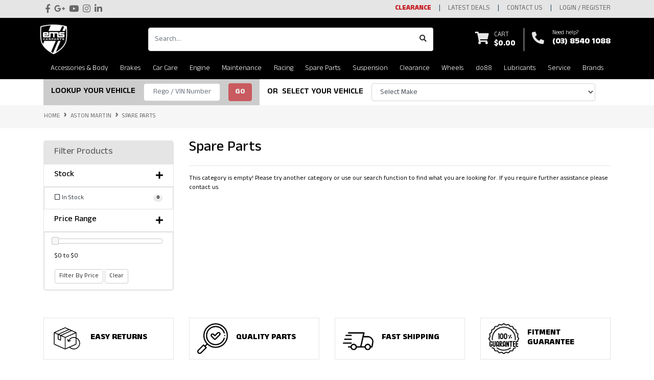

--- FILE ---
content_type: text/html; charset=utf-8
request_url: https://www.emscarparts.com/landingpages/aston-martin/spare-parts/
body_size: 44279
content:
<!DOCTYPE html>
<html lang="en">
<head itemscope itemtype="http://schema.org/WebSite">
	<meta http-equiv="Content-Type" content="text/html; charset=utf-8"/>
<meta http-equiv="x-ua-compatible" content="ie=edge">
<meta name="keywords" content="Aston Martin Spare Parts"/>
<meta name="description" content="Spare Parts - Aston Martin Spare Parts"/>
<meta name="viewport" content="width=device-width, initial-scale=1, shrink-to-fit=no">
<meta name="csrf-token" content="8e205f97ef06ee74001091eb6e7c1e44bf709fc5,7c84ca77bdbe28bdf0191201bc85c325dafe6b92,1768665932"/>
<meta property="og:image" content="https://www.emscarparts.com/assets/webshop/cms/51/10351.jpg?1705361109"/>
<meta property="og:title" content="Aston Martin Spare Parts"/>
<meta property="og:site_name" content="EMS Carparts"/>
<meta property="og:type" content="article"/>
<meta property="og:url" content="https://www.emscarparts.com/landingpages/aston-martin/spare-parts/"/>
<meta property="og:description" content="Spare Parts - Aston Martin Spare Parts"/>
<title itemprop='name'>Aston Martin Spare Parts</title>
<link rel="canonical" href="https://www.emscarparts.com/landingpages/aston-martin/spare-parts/" itemprop="url"/>
<link rel="shortcut icon" href="/assets/favicon_logo.png?1763354613"/>
<!-- Maropost Assets -->
<link rel="dns-prefetch preconnect" href="//assets.netostatic.com">
<link rel="dns-prefetch" href="//use.fontawesome.com">
<link rel="dns-prefetch" href="//google-analytics.com">
<link rel="stylesheet" type="text/css" href="https://use.fontawesome.com/releases/v5.7.2/css/all.css" media="all"/>
<link rel="stylesheet" type="text/css" href="https://cdn.neto.com.au/assets/neto-cdn/jquery_ui/1.12.1/jquery-ui.min.css" media="all"/>
<!--[if lte IE 8]>
	<script type="text/javascript" src="https://cdn.neto.com.au/assets/neto-cdn/html5shiv/3.7.0/html5shiv.js"></script>
	<script type="text/javascript" src="https://cdn.neto.com.au/assets/neto-cdn/respond.js/1.3.0/respond.min.js"></script>
<![endif]-->
<!-- Begin: Script 92 -->
<script async src="https://js.stripe.com/v3/"></script>
<!-- End: Script 92 -->
<!-- Begin: Script 100 -->
<script data-cfasync="false" type="text/javascript" src="https://cdn.seoplatform.io/injector.js?websiteId=25789"></script>
<!-- End: Script 100 -->
<!-- Begin: Script 103 -->
<!-- Global site tag (gtag.js) - Google Analytics -->
<script async src="https://www.googletagmanager.com/gtag/js?id=[G-Z0827GWED6]"></script>
<script>
  window.dataLayer = window.dataLayer || [];
  function gtag(){dataLayer.push(arguments);}
  gtag('js', new Date());
    gtag('config', '[G-Z0827GWED6]', {
      send_page_view: false
    });
</script>
<!-- End: Script 103 -->
<!-- Begin: Script 108 -->
<!-- Google Tag Manager -->
<script>(function(w,d,s,l,i){w[l]=w[l]||[];w[l].push({'gtm.start':
new Date().getTime(),event:'gtm.js'});var f=d.getElementsByTagName(s)[0],
j=d.createElement(s),dl=l!='dataLayer'?'&l='+l:'';j.async=true;j.src=
'https://www.googletagmanager.com/gtm.js?id='+i+dl;f.parentNode.insertBefore(j,f);
})(window,document,'script','dataLayer','GTM-MHZQ46QR');</script>
<!-- End Google Tag Manager -->
<!-- End: Script 108 -->
<!-- Begin: Script 111 -->
<meta name="facebook-domain-verification" content="49fmhohb8yyo50h8xzhugdwpwsc6io" />
<!-- End: Script 111 -->
<!-- Begin: Script 112 -->
<script type="application/javascript" async
src="https://static.klaviyo.com/onsite/js/klaviyo.js?company_id=SiYkjg"></script>
<script src="https://static.klaviyoforneto.com/script.js" async></script>
<script type="text/html" id="k4n-data"><span nloader-content-id="ceRUXo2Nr3CLk8EQQYWCmK-fNBMYDh-TuUjCwqXqtpsU0kBTkNckngJV7FkCqsfDjPZyhZrGx4vkwEm32IQd-4" nloader-content="DSDKwG86MvBSs-GPZuC9Myd71bZ6aNyZItWCxJ1tX8rKJhqkXt68nRE0urQDH4fUjsbymFSffou3rSbGljCGsg" nloader-data="RRayUsEK0yBlvivtdP6-xg"></span></script>
<script>
var k4n = {
        current_page:"content",
    };

</script>
<!-- End: Script 112 -->
<!-- Begin: Script 113 -->
<style>
body div.sender-form-modal{display:none !important}
</style>
<!-- End: Script 113 -->
<!-- Begin: Script 114 -->
<script type="text/javascript">
    (function(c,l,a,r,i,t,y){
        c[a]=c[a]||function(){(c[a].q=c[a].q||[]).push(arguments)};
        t=l.createElement(r);t.async=1;t.src="https://www.clarity.ms/tag/"+i;
        y=l.getElementsByTagName(r)[0];y.parentNode.insertBefore(t,y);
    })(window, document, "clarity", "script", "stgigpro52");
</script>
<!-- End: Script 114 -->
<!-- Begin: Script 115 -->
<script src="https://app.outsmart.digital/neto.js" defer></script>
<!-- End: Script 115 -->


	<link rel="preload" href="/assets/themes/2025-11-zellis/css/app.css?1763354613" as="style">
	<link rel="preload" href="/assets/themes/2025-11-zellis/css/style.css?1763354613" as="style">
	<link class="theme-selector" rel="stylesheet" href="/assets/themes/2025-11-zellis/css/app.css?1763354613" media="all"/>
	<link rel="stylesheet" href="/assets/themes/2025-11-zellis/css/style.css?1763354613" media="all"/>
	<link href="https://fonts.googleapis.com/css2?family=Anek+Telugu:wght@100;200;300;400;500;600;800&display=swap" rel="stylesheet">
	<script type='text/javascript'>
  window.smartlook||(function(d) {
    var o=smartlook=function(){ o.api.push(arguments)},h=d.getElementsByTagName('head')[0];
    var c=d.createElement('script');o.api=new Array();c.async=true;c.type='text/javascript';
    c.charset='utf-8';c.src='https://web-sdk.smartlook.com/recorder.js';h.appendChild(c);
    })(document);
    smartlook('init', '95928c10e89a7f6397241d990dfa04810eeb22b5', { region: 'eu' });
</script>


<!-- Google Tag Manager -->
<script>(function(w,d,s,l,i){w[l]=w[l]||[];w[l].push({'gtm.start':
new Date().getTime(),event:'gtm.js'});var f=d.getElementsByTagName(s)[0],
j=d.createElement(s),dl=l!='dataLayer'?'&l='+l:'';j.async=true;j.src=
'https://www.googletagmanager.com/gtm.js?id='+i+dl;f.parentNode.insertBefore(j,f);
})(window,document,'script','dataLayer','GTM-WFZ4WTXJ');</script>
<!-- End Google Tag Manager -->


<!-- Smartsupp Live Chat script -->
<script type="text/javascript">
var _smartsupp = _smartsupp || {};
_smartsupp.key = 'a0a4a2c1448ca8e143730c1ba2f89ff7f8652bdf';
window.smartsupp||(function(d) {
  var s,c,o=smartsupp=function(){ o._.push(arguments)};o._=[];
  s=d.getElementsByTagName('script')[0];c=d.createElement('script');
  c.type='text/javascript';c.charset='utf-8';c.async=true;
  c.src='https://www.smartsuppchat.com/loader.js?';s.parentNode.insertBefore(c,s);
})(document);
</script>
<noscript> Powered by <a href=“https://www.smartsupp.com” target=“_blank”>Smartsupp</a></noscript>

<script>
  (function (s, e, n, d, er) {
    s['Sender'] = er;
    s[er] = s[er] || function () {
      (s[er].q = s[er].q || []).push(arguments)
    }, s[er].l = 1 * new Date();
    var a = e.createElement(n),
        m = e.getElementsByTagName(n)[0];
    a.async = 1;
    a.src = d;
    m.parentNode.insertBefore(a, m)
  })(window, document, 'script', 'https://cdn.sender.net/accounts_resources/universal.js', 'sender');
  sender('75cb7ad2ac0305')
</script>

<!-- Google tag (gtag.js) -->

<script async src="https://www.googletagmanager.com/gtag/js?id=AW-11349519468"></script>
<script>
window.dataLayer = window.dataLayer || [];
function gtag(){dataLayer.push(arguments);}
gtag('js', new Date());
gtag('config', 'AW-11349519468');
</script>

<!-- temp fix for mobile nav -->
<style>
@media only screen and (max-width: 767.98px) {
    /*.menu-section.mb-0.mb-md-0 {*/
    /*    height: auto !important;*/
    /*}*/
}
</style>

<!-- Temp fix for hidding SENDER popup -->
<script>
  document.addEventListener("DOMContentLoaded", function () {
    function hideTargetIframe() {
      console.log("Checking for the iframe...");

      let found = false;
      document.querySelectorAll("iframe").forEach(iframe => {
        console.log("Found iframe with title:", iframe.title); // Log each iframe's title

        if (iframe.title.trim() === "Get $10 off your first purchase*") {
          console.log("Target iframe found! Hiding it...");
          iframe.style.setProperty("display", "none", "important");
          iframe.style.setProperty("visibility", "hidden", "important");
          iframe.style.setProperty("opacity", "0", "important");
          found = true;
        }
      });

      if (!found) {
        console.log("No matching iframe found.");
      }
    }

    // Initial hide on page load
    console.log("Script loaded. Running initial check...");
    hideTargetIframe();

    // Observe the DOM for dynamically added iframes
    const observer = new MutationObserver((mutations) => {
      console.log("DOM changed. Checking again...");
      hideTargetIframe();
    });

    observer.observe(document.body, { childList: true, subtree: true });
  });
</script>



</head>
<body id="n_content" class="n_2025-11-zellis">
    
    <!-- Google Tag Manager (noscript) -->
<noscript><iframe src="https://www.googletagmanager.com/ns.html?id=GTM-WFZ4WTXJ"
height="0" width="0" style="display:none;visibility:hidden"></iframe></noscript>
<!-- End Google Tag Manager (noscript) -->
<a href="#main-content" class="sr-only sr-only-focusable">Skip to main content</a>
<header class="wrapper-header sticky" aria-label="Header container">
	<div class="header-topbar" style="background:#e5e5e5;">
		<div class="container">
			<div class="row">
				<div class="col-12 d-flex">
					<ul class="nav list-social mr-auto justify-content-center justify-content-md-start" itemscope itemtype="http://schema.org/Organization" role="contentinfo" aria-label="Social media">
						<meta itemprop="url" content="https://www.emscarparts.com"/>
						<meta itemprop="logo" content="https://www.emscarparts.com/assets/website_logo.png"/>
						<meta itemprop="name" content="EMS Carparts Online"/>
						<li class="nav-item px-1"><a itemprop="sameAs" href="https://www.facebook.com/people/EMS-Carparts/100070925234113/" target="_blank" title="EMS Carparts Online on Facebook" rel="noopener"><i class="fab fa-facebook-f" aria-hidden="true" style="color:#666666;"></i><span class="sr-only">Facebook</span></a></li>
						<li class="nav-item px-1"><a itemprop="sameAs" href="https://g.co/kgs/hwgKpFh" target="_blank" title="EMS Carparts Online on Google Plus" rel="noopener"><i class="fab fa-google-plus-g" aria-hidden="true"></i><span class="sr-only">Google Plus</span></a></li>
						<li class="nav-item px-1"><a itemprop="sameAs" href="https://www.youtube.com/@InfoEMSCarparts" target="_blank" title="EMS Carparts Online on Youtube" rel="noopener"><i class="fab fa-youtube" aria-hidden="true"></i><span class="sr-only">Youtube</span></a></li>
						<li class="nav-item px-1"><a itemprop="sameAs" href="https://www.instagram.com/ems_carparts" target="_blank" title="EMS Carparts Online on Instagram" rel="noopener"><i class="fab fa-instagram" aria-hidden="true" style="color:#666666;"></i><span class="sr-only">Instagram</span></a></li>
						<li class="nav-item px-1"><a itemprop="sameAs" href="https://au.linkedin.com/company/ems-euro-motorsport" target="_blank" title="EMS Carparts Online on Linkedin" rel="noopener"><i class="fab fa-linkedin-in" aria-hidden="true" style="color:#666666;"></i><span class="sr-only">Linkedin</span></a></li>
						</ul>
						<ul class="nav ml-auto" role="navigation" aria-label="Main menu">
						<li class="nav-item d-none d-sm-block">
						    <a href="/clearance/" class="nav-link text-uppercase" style="color:rgba(200, 29, 36, 1);font-weight:700;">Clearance</a>
						</li>
						<li class="nav-item d-none d-sm-block">
						    <a href="/latest-deals/" class="nav-link text-uppercase" style="color:#666666;">Latest Deals</a>
						</li>

						<li class="nav-item d-none d-sm-block">
						    <a href="https://www.emscarparts.com/form/contact-us/" class="nav-link text-uppercase" style="color:#666666;">contact us</a>
						</li>

						<span nloader-content-id="R4CQ-t_1Af3H2HFw-JILCKKUIkcb_NAk7-IU1PYIzS44aRuy77rwMz-AvD2G3RY79UGsf-03B6tEwCHzjdbuxA" nloader-content="[base64]" nloader-data="uxLs2LN2Otkt4NIdxQVCZlM7VjolVy7rFF3DPu8eHms"></span></ul>
				</div>
			</div>
		</div>
	</div>
	<div class="logo-section" style="background:#000;">
	<div class="container">
		<div class="row align-items-center">

			<div class="col-5 col-sm-5 d-flex align-items-center d-md-none ml-auto justify-content-end" style="justify-content:normal !important;margin-right: auto;margin-left: 0px !important;">
			    <button class="btn btn-primary" type="button" data-toggle="collapse" data-target="#navbarMainMenu" aria-controls="navbarMainMenu" aria-expanded="false" aria-label="Toggle navigation">
					<i class="fa fa-bars fa-lg" aria-hidden="true" style="margin-top:5px;"></i>
				</button>

			<!-- <div class="col-7 col-sm-4 col-md-1 wrapper-logo text-sm-left">
				<a href="https://www.emscarparts.com" title="EMS Carparts Online">
					<img class="logo" src="/assets/website_logo.png?1763354613" alt="EMS Carparts Online logo"/ style="max-width:60px;">
				</a> -->
			
			</div> 

		    <!--	<div class="col-2 col-sm-2 col-md-1 wrapper-logo text-sm-left">
				<a href="https://www.emscarparts.com" title="EMS Carparts Online">
					<img class="logo" src="/assets/website_logo.png?1763354613" alt="EMS Carparts Online logo"/ style="max-width:60px;">
				</a>
			
			</div>  -->

			<!-- <div class="col-5 col-sm-8 d-flex align-items-center d-md-none ml-auto justify-content-end">
			    <button class="btn btn-primary" type="button" data-toggle="collapse" data-target="#navbarMainMenu" aria-controls="navbarMainMenu" aria-expanded="false" aria-label="Toggle navigation">
					<i class="fa fa-bars fa-lg" aria-hidden="true" style="margin-top:5px;"></i>
				</button> -->

            <div class="col-7 col-sm-7 col-md-1 wrapper-logo text-sm-left">
                
                <!-- <div class="col-2 col-sm-2 col-md-1 wrapper-logo text-sm-left"> -->
                
				<a href="https://www.emscarparts.com" title="EMS Carparts Online">
					<img class="logo" src="/assets/website_logo.png?1763354613" alt="EMS Carparts Online logo"/ style="max-width:60px;margin-left:-10px;">
				</a>
                
				<a class="navbar-toggler d-sm-inline-block d-md-none pr-0" href="javascript:;" type="button" data-toggle="collapse" data-target="#searchMobile" aria-controls="searchMobile" aria-expanded="false" aria-label="Toggle search mobile" style="margin-left:40%;"><i class="fa fa-search" style="color:#e5e5e5;"></i></a>
				<a class="navbar-toggler d-sm-inline-block d-md-none" href="https://www.emscarparts.com/_mycart?tkn=cart&ts=1768665932389150" aria-label="Shopping cart">
					<i class="fa fa-shopping-cart fa-lg" aria-hidden="true" style="color:#e5e5e5;"></i>
					<span class="badge badge-pill badge-secondary" rel="a2c_item_count">0</span>
				</a> 
              </div>
			
			   <div class="d-none d-md-flex col-12 col-sm-8 col-md-11 justify-content-end align-items-center">
				<div class="header-search pt-2 pt-md-0" style="min-width:55%;margin-right:8%;margin-left:5%;">
					<form name="productsearch" method="get" action="/" role="search" aria-label="Product search">
						<input type="hidden" name="rf" value="kw"/>
						<div class="input-group">
							<input class="form-control ajax_search" value="" id="name_search" autocomplete="off" name="kw" type="search" aria-label="Input search" placeholder="Search… "/>
							<div class="input-group-append">
								<button type="submit" value="Search" class="btn btn-outline-secondary" aria-label="Search site"><i class="fa fa-search"></i></button>
							</div>
						</div>
					</form>
				</div>
				<div id="header-cart" class="btn-group" role="group">
					<a href="https://www.emscarparts.com/_mycart?tkn=cart&ts=1768665932827365"  class="btn p-0 dropdown-toggle dropdown-toggle-split" data-toggle="dropdown" aria-haspopup="true" aria-expanded="false" aria-label="Shopping cart dropdown" id="cartcontentsheader" style="color:#e5e5e5;">
						<p class="m-0 h2"><i class="fa fa-shopping-cart" style="color:#e5e5e5;"></i></p>
						<div><span style="color:#fff;font-weight:300;">Cart</span><span rel="a2c_sub_total" id="header-subtotal" style="color:#fff;">$0.00</span></div>
					</a>
					<ul class="dropdown-menu dropdown-menu-right float-right">
						<li class="box" id="neto-dropdown">
							<div class="body" id="cartcontents"></div>
							<div class="footer"></div>
						</li>
					</ul>
				</div>
				<div id="header-call" class="d-none d-lg-flex">
					<div class="divider"></div>
					<div class="d-flex align-items-center">
						<div><p class="mb-0 mr-3 h2"><i class="fa fa-phone" style="color:#e5e5e5;"></i></p></div>
						<div>
							<p class="mb-0" style="color:#fff;font-weight:300;">Need help?</p>
							<p class="mb-0"><a href="tel:(03) 8540 1088" style="color:#fff;">(03) 8540 1088</a></p>
						</div>
					</div>
				</div>
				</div>
			</div>
		</div>
	
	</div>
	<div class="menu-section mb-0 mb-md-0">
	<div class="container">
		<nav class="navbar navbar-expand-md navbar-light mt-0 p-md-0">
		    <div class="d-md-none collapse navbar-collapse" id="searchMobile" data-parent=".menu-section">
    			<form class="d-block d-md-none" name="productsearch" method="get" action="/" role="search" aria-label="Product search">
    				<input type="hidden" name="rf" value="kw"/>
    				<div class="input-group">
    					<input class="form-control ajax_search" value="" id="name_search-xs" placeholder="Search…" autocomplete="off" name="kw" type="search" aria-label="Input search"/>
    					<div class="input-group-append">
    						<button type="submit" value="Search" class="btn btn-outline-secondary" aria-label="Search site">GO</button>
    					</div>
    				</div>
    			</form>
			</div>
			<div class="collapse navbar-collapse" id="navbarMainMenu" data-parent=".menu-section">
				<ul class="navbar-nav mr-auto align-items-center d-none d-md-flex flex-wrap" role="navigation" aria-label="Category menu">
                    <!-- <li class="nav-item ">
					   <a href="/" class="nav-link ">Home</a>
							</li> -->
					<li class="nav-item dropdown position-static ">
					            <a href="https://www.emscarparts.com/accessories/" class="nav-link dropdown-toggle" role="button" data-toggle="dropdown" aria-haspopup="true" aria-expanded="false">Accessories & Body</a>
								<div class="dropdown-menu p-lg-3">
											<div class="row">
												<div class="col-12 col-md-9">
													<ul class="mega-menu-cat p-0">
														<li class="nav-item d-inline-block w-100">
					    	<a href="https://www.emscarparts.com/accessories-body/electronics/" class="nav-link font-weight-bold">Electronics</a>
					    	<ul class="nav flex-column px-2"><li class="nav-item">
					    	<a href="https://www.emscarparts.com/accessories-body/electronics/dashcams/" class="nav-link py-1">Dashcams</a>
					    </li><li class="nav-item">
					    	<a href="https://www.emscarparts.com/accessories/electronics/throttle-controllers/" class="nav-link py-1">Throttle Controllers </a>
					    </li><li class="nav-item">
					    	<a href="https://www.emscarparts.com/accessories-body/electronics/tuning-modules/" class="nav-link py-1">Tuning Modules</a>
					    </li></ul>
					    	</li><li class="nav-item d-inline-block w-100">
					    	<a href="https://www.emscarparts.com/accessories-body/exhaust/" class="nav-link font-weight-bold">Exhaust</a>
					    	<ul class="nav flex-column px-2"><li class="nav-item">
					    	<a href="https://www.emscarparts.com/accessories-body/exhaust/exhaust-valve-controllers/" class="nav-link py-1">Exhaust Valve Controllers</a>
					    </li><li class="nav-item">
					    	<a href="https://www.emscarparts.com/accessories-body/exhaust/tips/" class="nav-link py-1">Tips</a>
					    </li></ul>
					    	</li><li class="nav-item d-inline-block w-100">
					    	<a href="https://www.emscarparts.com/accessories-body/exterior/" class="nav-link font-weight-bold">Exterior </a>
					    	<ul class="nav flex-column px-2"><li class="nav-item">
					    	<a href="https://www.emscarparts.com/accessories-body/exterior/bonnet/" class="nav-link py-1">Bonnet</a>
					    </li><li class="nav-item">
					    	<a href="https://www.emscarparts.com/accessories/exterior/diffusers/" class="nav-link py-1">Diffusers</a>
					    </li><li class="nav-item">
					    	<a href="https://www.emscarparts.com/accessories/exterior/front-bumper/" class="nav-link py-1">Front Bumper</a>
					    </li><li class="nav-item">
					    	<a href="https://www.emscarparts.com/accessories-body/exterior/front-spoilers/" class="nav-link py-1">Front Spoilers</a>
					    </li><li class="nav-item">
					    	<a href="https://www.emscarparts.com/accessories/exterior/mirrors/" class="nav-link py-1">Mirrors</a>
					    </li><li class="nav-item">
					    	<a href="https://www.emscarparts.com/accessories/exterior/rear-bumper/" class="nav-link py-1">Rear Bumper</a>
					    </li><li class="nav-item">
					    	<a href="https://www.emscarparts.com/accessories-body/exterior/rear-spoilers/" class="nav-link py-1">Rear Spoilers</a>
					    </li><li class="nav-item">
					    	<a href="https://www.emscarparts.com/accessories/exterior/side-fins/" class="nav-link py-1">Side Fins</a>
					    </li><li class="nav-item">
					    	<a href="https://www.emscarparts.com/accessories/exterior/side-skirts/" class="nav-link py-1">Side Skirts</a>
					    </li></ul>
					    	</li><li class="nav-item d-inline-block w-100">
					    	<a href="https://www.emscarparts.com/accessories-body/interior/" class="nav-link font-weight-bold">Interior</a>
					    	<ul class="nav flex-column px-2"><li class="nav-item">
					    	<a href="https://www.emscarparts.com/accessories/interior/gauges/" class="nav-link py-1">Gauges</a>
					    </li></ul>
					    	</li><li class="nav-item d-inline-block w-100">
					    	<a href="https://www.emscarparts.com/accessories-body/lighting/" class="nav-link font-weight-bold">Lighting</a>
					    	<ul class="nav flex-column px-2"><li class="nav-item">
					    	<a href="https://www.emscarparts.com/brackets/" class="nav-link py-1">Brackets</a>
					    </li><li class="nav-item">
					    	<a href="https://www.emscarparts.com/flood-lights/" class="nav-link py-1">Flood Lights</a>
					    </li><li class="nav-item">
					    	<a href="https://www.emscarparts.com/lightbars/" class="nav-link py-1">Lightbars</a>
					    </li><li class="nav-item">
					    	<a href="https://www.emscarparts.com/spot-lights/" class="nav-link py-1">Spot Lights</a>
					    </li></ul>
					    	</li><li class="nav-item d-inline-block w-100">
					    	<a href="https://www.emscarparts.com/accessories-body/toy-cars-models/" class="nav-link font-weight-bold">Toy Cars & Models</a>
					    	<ul class="nav flex-column px-2"><li class="nav-item">
					    	<a href="https://www.emscarparts.com/cars/" class="nav-link py-1">Cars</a>
					    </li><li class="nav-item">
					    	<a href="https://www.emscarparts.com/tractors/" class="nav-link py-1">Tractors</a>
					    </li></ul>
					    	</li>
													</ul>
												</div>
												<div class="col-12 col-md-3 megamenu_products"><article class="col-6 col-sm-6 col-lg-4 col-xl-3 pb-2 product_article" role="article" aria-label="Product thumbnail">
		<div class="card thumbnail card-body text-center" itemscope itemtype="http://schema.org/Product">
		<meta itemprop="brand" content="Capristo"/>
		<meta itemprop="mpn" content="02PO08610003GT3RSF"/>
		<a href="https://www.emscarparts.com/porsche-991.1-gt3-rs-carbon-underbody-engine-cover" class="thumbnail-image pb-2">
			<img src="/assets/thumb/02PO08610003GT3RSF.jpg?20231008213713" itemprop="image" class="product-image img-fluid" alt="Capristo Carbon Fibre Forged Underbody Engine Cover for Porsche 991.1 &amp; 991.2 GT3 - 02PO08610003GT3RSF" rel="itmimg02PO08610003GT3RSF">
		</a>
		<p class="card-title h4" itemprop="name"><a href="https://www.emscarparts.com/porsche-991.1-gt3-rs-carbon-underbody-engine-cover">Capristo Carbon Fibre Forged Underbody Engine Cover for Porsche 991.1 & 991.2 GT3 - 02PO08610003GT3R</a></p>
		<div class="partfinder-status hidden mb-2" data-sku="02PO08610003GT3RSF">			
		<div class="dahfitted">
			<span class="text-success"><i class="fa fa-check-circle"></i>&nbsp;Fits your selected vehicle</span>
		</div>
		<div class="dahnotfitted">
			<span class="text-danger"><i class="fa fa-times-circle"></i>&nbsp;May not fit your vehicle</span>
		</div>
	</div>

	<span itemprop="availability" content="http://schema.org/InStock" class="text-success font-weight-bold"><i class="fa fa-check-square"></i> In Stock</span>
	

	

	<p class="price" itemprop="offers" itemscope itemtype="http://schema.org/Offer" aria-label="Capristo Carbon Fibre Forged Underbody Engine Cover for Porsche 991.1 &amp; 991.2 GT3 - 02PO08610003GT3RSF price">
				<span style="margin-top:46px;" class="rrp-price"></span>
				<span itemprop="price" content="5175">$5,175.00</span>
				<meta itemprop="priceCurrency" content="AUD">
			</p>
			<!-- Begin: Script 108 -->
<!-- Google Tag Manager -->
<script>(function(w,d,s,l,i){w[l]=w[l]||[];w[l].push({'gtm.start':
new Date().getTime(),event:'gtm.js'});var f=d.getElementsByTagName(s)[0],
j=d.createElement(s),dl=l!='dataLayer'?'&l='+l:'';j.async=true;j.src=
'https://www.googletagmanager.com/gtm.js?id='+i+dl;f.parentNode.insertBefore(j,f);
})(window,document,'script','dataLayer','GTM-MHZQ46QR');</script>
<!-- End Google Tag Manager -->
<!-- End: Script 108 -->
<!-- Purchase Logic -->
			<form class="form-inline buying-options  justify-content-center">
				<input type="hidden" id="skuGHKhL02PO08610003GT3RSF" name="skuGHKhL02PO08610003GT3RSF" value="02PO08610003GT3RSF">
				<input type="hidden" id="modelGHKhL02PO08610003GT3RSF" name="modelGHKhL02PO08610003GT3RSF" value="Capristo Carbon Fibre Forged Underbody Engine Cover for Porsche 991.1 &amp; 991.2 GT3 - 02PO08610003GT3RSF">
				<input type="hidden" id="thumbGHKhL02PO08610003GT3RSF" name="thumbGHKhL02PO08610003GT3RSF" value="/assets/thumb/02PO08610003GT3RSF.jpg?20231008213713">
				<input type="hidden" id="qtyGHKhL02PO08610003GT3RSF" name="qtyGHKhL02PO08610003GT3RSF" value="1" class="input-tiny">
				<button type="button" title="Add Capristo Carbon Fibre Forged Underbody Engine Cover for Porsche 991.1 &amp; 991.2 GT3 - 02PO08610003GT3RSF to Cart" class="addtocart btn-primary btn btn-loads" rel="GHKhL02PO08610003GT3RSF" data-loading-text="<i class='fa fa-spinner fa-spin' style='font-size: 14px'></i>">Add to Cart</button>
				</form>
			<!-- /Purchase Logic -->
			</div>
</article>
</div>
											</div>
										</div>	
								</li><li class="nav-item dropdown position-static ">
					            <a href="https://www.emscarparts.com/brakes/" class="nav-link dropdown-toggle" role="button" data-toggle="dropdown" aria-haspopup="true" aria-expanded="false">Brakes</a>
								<div class="dropdown-menu p-lg-3">
											<div class="row">
												<div class="col-12 col-md-9">
													<ul class="mega-menu-cat p-0">
														<li class="nav-item d-inline-block w-100">
					    	<a href="https://www.emscarparts.com/brakes/brake-fluid/" class="nav-link font-weight-bold">Brake Fluid</a>
					    	</li><li class="nav-item d-inline-block w-100">
					    	<a href="https://www.emscarparts.com/brakes/disc-rotors/" class="nav-link font-weight-bold">Disc Rotors</a>
					    	<ul class="nav flex-column px-2"><li class="nav-item">
					    	<a href="https://www.emscarparts.com/brakes/disc-rotors/original-replacement/" class="nav-link py-1">Original Replacement</a>
					    </li><li class="nav-item">
					    	<a href="https://www.emscarparts.com/brakes/disc-rotors/performance-racing/" class="nav-link py-1">Performance & Racing</a>
					    </li></ul>
					    	</li><li class="nav-item d-inline-block w-100">
					    	<a href="https://www.emscarparts.com/brakes/hoses-lines-fittings/" class="nav-link font-weight-bold">Hoses, Lines & Fittings</a>
					    	</li><li class="nav-item d-inline-block w-100">
					    	<a href="https://www.emscarparts.com/brakes/pads/" class="nav-link font-weight-bold">Pads</a>
					    	<ul class="nav flex-column px-2"><li class="nav-item">
					    	<a href="https://www.emscarparts.com/brakes/pads/original-replacement/" class="nav-link py-1">Original Replacement</a>
					    </li><li class="nav-item">
					    	<a href="https://www.emscarparts.com/brakes/pads/performance-racing/" class="nav-link py-1">Performance & Racing</a>
					    </li><li class="nav-item">
					    	<a href="https://www.emscarparts.com/brakes/pads/wear-sensors/" class="nav-link py-1">Wear Sensors</a>
					    </li></ul>
					    	</li>
													</ul>
												</div>
												<div class="col-12 col-md-3 megamenu_products"><article class="col-6 col-sm-6 col-lg-4 col-xl-3 pb-2 product_article" role="article" aria-label="Product thumbnail">
		<div class="card thumbnail card-body text-center" itemscope itemtype="http://schema.org/Product">
		<meta itemprop="brand" content="TEXTAR"/>
		<meta itemprop="mpn" content="92274503"/>
		<a href="https://www.emscarparts.com/textar-rear-brake-discs-92274503" class="thumbnail-image pb-2">
			<img src="/assets/thumb/92274503.jpg?20240206171151" itemprop="image" class="product-image img-fluid" alt="TEXTAR Rear Brake Disc - 92274503" rel="itmimg92274503">
		</a>
		<p class="card-title h4" itemprop="name"><a href="https://www.emscarparts.com/textar-rear-brake-discs-92274503">TEXTAR Rear Brake Disc - 92274503</a></p>
		<div class="partfinder-status hidden mb-2" data-sku="92274503">			
		<div class="dahfitted">
			<span class="text-success"><i class="fa fa-check-circle"></i>&nbsp;Fits your selected vehicle</span>
		</div>
		<div class="dahnotfitted">
			<span class="text-danger"><i class="fa fa-times-circle"></i>&nbsp;May not fit your vehicle</span>
		</div>
	</div>

	<span itemprop="availability" content="http://schema.org/InStock" class="text-success font-weight-bold"><i class="fa fa-check-square"></i> In Stock</span>
	<p style="background:#f6f6f6;font-size:12px;margin-top:12px;margin-bottom:-32px;"> Outer Diameter [mm] : 300 mm </p>

	

	<p class="price" itemprop="offers" itemscope itemtype="http://schema.org/Offer" aria-label="TEXTAR Rear Brake Disc - 92274503 price">
				<span style="margin-top:46px;" class="rrp-price"></span>
				<span itemprop="price" content="173.8">$173.80</span>
				<meta itemprop="priceCurrency" content="AUD">
			</p>
			<!-- Begin: Script 108 -->
<!-- Google Tag Manager -->
<script>(function(w,d,s,l,i){w[l]=w[l]||[];w[l].push({'gtm.start':
new Date().getTime(),event:'gtm.js'});var f=d.getElementsByTagName(s)[0],
j=d.createElement(s),dl=l!='dataLayer'?'&l='+l:'';j.async=true;j.src=
'https://www.googletagmanager.com/gtm.js?id='+i+dl;f.parentNode.insertBefore(j,f);
})(window,document,'script','dataLayer','GTM-MHZQ46QR');</script>
<!-- End Google Tag Manager -->
<!-- End: Script 108 -->
<!-- Purchase Logic -->
			<form class="form-inline buying-options  justify-content-center">
				<input type="hidden" id="sku0fjdf92274503" name="sku0fjdf92274503" value="92274503">
				<input type="hidden" id="model0fjdf92274503" name="model0fjdf92274503" value="TEXTAR Rear Brake Disc - 92274503">
				<input type="hidden" id="thumb0fjdf92274503" name="thumb0fjdf92274503" value="/assets/thumb/92274503.jpg?20240206171151">
				<input type="hidden" id="qty0fjdf92274503" name="qty0fjdf92274503" value="1" class="input-tiny">
				<button type="button" title="Add TEXTAR Rear Brake Disc - 92274503 to Cart" class="addtocart btn-primary btn btn-loads" rel="0fjdf92274503" data-loading-text="<i class='fa fa-spinner fa-spin' style='font-size: 14px'></i>">Add to Cart</button>
				</form>
			<!-- /Purchase Logic -->
			</div>
</article>
</div>
											</div>
										</div>	
								</li><li class="nav-item dropdown position-static ">
					            <a href="https://www.emscarparts.com/car-care/" class="nav-link dropdown-toggle" role="button" data-toggle="dropdown" aria-haspopup="true" aria-expanded="false">Car Care</a>
								<div class="dropdown-menu p-lg-3">
											<div class="row">
												<div class="col-12 col-md-9">
													<ul class="mega-menu-cat p-0">
														<li class="nav-item d-inline-block w-100">
					    	<a href="https://www.emscarparts.com/car-care/accessories/" class="nav-link font-weight-bold">Accessories</a>
					    	<ul class="nav flex-column px-2"><li class="nav-item">
					    	<a href="https://www.emscarparts.com/applicators/" class="nav-link py-1">Applicators</a>
					    </li><li class="nav-item">
					    	<a href="https://www.emscarparts.com/car-care/interior/brushes-tools/" class="nav-link py-1">Brushes & Tools</a>
					    </li><li class="nav-item">
					    	<a href="https://www.emscarparts.com/buckets/" class="nav-link py-1">Buckets</a>
					    </li><li class="nav-item">
					    	<a href="https://www.emscarparts.com/car-care/accessories/microfiber-towels/" class="nav-link py-1">Microfiber Towels</a>
					    </li><li class="nav-item">
					    	<a href="https://www.emscarparts.com/car-care/accessories/polishing-pads/" class="nav-link py-1">Polishing Pads</a>
					    </li><li class="nav-item">
					    	<a href="https://www.emscarparts.com/car-care/accessories/snow-cannons/" class="nav-link py-1">Snow Cannons</a>
					    </li><li class="nav-item">
					    	<a href="https://www.emscarparts.com/car-care/accessories/wash-mitts/" class="nav-link py-1">Wash Mitts</a>
					    </li></ul>
					    	</li><li class="nav-item d-inline-block w-100">
					    	<a href="https://www.emscarparts.com/car-care/exterior/" class="nav-link font-weight-bold">Exterior</a>
					    	<ul class="nav flex-column px-2"><li class="nav-item">
					    	<a href="https://www.emscarparts.com/car-care/exterior/ceramic-spray-coating/" class="nav-link py-1">Ceramic Spray Coating</a>
					    </li><li class="nav-item">
					    	<a href="https://www.emscarparts.com/car-care/exterior/cutting-polishing/" class="nav-link py-1">Cutting & Polishing</a>
					    </li><li class="nav-item">
					    	<a href="https://www.emscarparts.com/degreaser/" class="nav-link py-1">Degreaser</a>
					    </li><li class="nav-item">
					    	<a href="https://www.emscarparts.com/car-care/exterior/glass-cleaning/" class="nav-link py-1">Glass Cleaning</a>
					    </li><li class="nav-item">
					    	<a href="https://www.emscarparts.com/car-care/exterior/glaze/" class="nav-link py-1">Glaze</a>
					    </li><li class="nav-item">
					    	<a href="https://www.emscarparts.com/paint-preparation/" class="nav-link py-1">Paint Preparation </a>
					    </li><li class="nav-item">
					    	<a href="https://www.emscarparts.com/car-care/exterior/wash/" class="nav-link py-1">Wash</a>
					    </li><li class="nav-item">
					    	<a href="https://www.emscarparts.com/car-care/exterior/wash-wax/" class="nav-link py-1">Wash & Wax</a>
					    </li><li class="nav-item">
					    	<a href="https://www.emscarparts.com/car-care/exterior/wax/" class="nav-link py-1">Wax</a>
					    </li></ul>
					    	</li><li class="nav-item d-inline-block w-100">
					    	<a href="https://www.emscarparts.com/car-care/interior/" class="nav-link font-weight-bold">Interior</a>
					    	<ul class="nav flex-column px-2"><li class="nav-item">
					    	<a href="https://www.emscarparts.com/car-care/intertior/cloth-carpet/" class="nav-link py-1">Cloth & Carpet</a>
					    </li><li class="nav-item">
					    	<a href="https://www.emscarparts.com/car-care/interior/general-cleaner/" class="nav-link py-1">General Cleaner</a>
					    </li><li class="nav-item">
					    	<a href="https://www.emscarparts.com/car-care/interior/leather-care/" class="nav-link py-1">Leather Care</a>
					    </li><li class="nav-item">
					    	<a href="https://www.emscarparts.com/car-care/interior/vinyl-rubber-plastic/" class="nav-link py-1">Vinyl, Rubber & Plastic</a>
					    </li></ul>
					    	</li><li class="nav-item d-inline-block w-100">
					    	<a href="https://www.emscarparts.com/car-care/wheels-tyres/" class="nav-link font-weight-bold">Wheels & Tyres</a>
					    	<ul class="nav flex-column px-2"><li class="nav-item">
					    	<a href="https://www.emscarparts.com/accessories/~-10476" class="nav-link py-1">Accessories</a>
					    </li><li class="nav-item">
					    	<a href="https://www.emscarparts.com/car-care/wheels-tyres/applicator-pad/" class="nav-link py-1">Applicator Pads</a>
					    </li><li class="nav-item">
					    	<a href="https://www.emscarparts.com/car-care/wheels-tyres/brake-dust-remover/" class="nav-link py-1">Brake Dust Remover</a>
					    </li><li class="nav-item">
					    	<a href="https://www.emscarparts.com/car-care/wheels-tyres/dressing/" class="nav-link py-1">Dressing</a>
					    </li><li class="nav-item">
					    	<a href="https://www.emscarparts.com/car-care/wheels-tyres/general-cleaner/" class="nav-link py-1">General Cleaner</a>
					    </li></ul>
					    	</li>
													</ul>
												</div>
												<div class="col-12 col-md-3 megamenu_products"><article class="col-6 col-sm-6 col-lg-4 col-xl-3 pb-2 product_article" role="article" aria-label="Product thumbnail">
		<div class="card thumbnail card-body text-center" itemscope itemtype="http://schema.org/Product">
		<meta itemprop="brand" content="Chemical Guys"/>
		<meta itemprop="mpn" content="CWS21216"/>
		<a href="https://www.emscarparts.com/chemical-guys-hydrosuds-high-gloss-hyper-foaming-s" class="thumbnail-image pb-2">
			<img src="/assets/thumb/CWS21216.png?20240523103857" itemprop="image" class="product-image img-fluid" alt="Chemical Guys HydroSuds High-Gloss Hyper Foaming SiO2 Ceramic Car Wash Soap - CWS21216" rel="itmimgCWS21216">
		</a>
		<p class="card-title h4" itemprop="name"><a href="https://www.emscarparts.com/chemical-guys-hydrosuds-high-gloss-hyper-foaming-s">Chemical Guys HydroSuds High-Gloss Hyper Foaming SiO2 Ceramic Car Wash Soap - CWS21216</a></p>
		<div class="partfinder-status hidden mb-2" data-sku="CWS21216">			
		<div class="dahfitted">
			<span class="text-success"><i class="fa fa-check-circle"></i>&nbsp;Fits your selected vehicle</span>
		</div>
		<div class="dahnotfitted">
			<span class="text-danger"><i class="fa fa-times-circle"></i>&nbsp;May not fit your vehicle</span>
		</div>
	</div>

	<span itemprop="availability" content="http://schema.org/InStock" class="text-success font-weight-bold"><i class="fa fa-check-square"></i> In Stock</span>
	

	

	<p class="price" itemprop="offers" itemscope itemtype="http://schema.org/Offer" aria-label="Chemical Guys HydroSuds High-Gloss Hyper Foaming SiO2 Ceramic Car Wash Soap - CWS21216 price">
				<span style="margin-top:46px;" class="rrp-price"></span>
				<span itemprop="price" content="48.99">$48.99</span>
				<meta itemprop="priceCurrency" content="AUD">
			</p>
			<!-- Begin: Script 108 -->
<!-- Google Tag Manager -->
<script>(function(w,d,s,l,i){w[l]=w[l]||[];w[l].push({'gtm.start':
new Date().getTime(),event:'gtm.js'});var f=d.getElementsByTagName(s)[0],
j=d.createElement(s),dl=l!='dataLayer'?'&l='+l:'';j.async=true;j.src=
'https://www.googletagmanager.com/gtm.js?id='+i+dl;f.parentNode.insertBefore(j,f);
})(window,document,'script','dataLayer','GTM-MHZQ46QR');</script>
<!-- End Google Tag Manager -->
<!-- End: Script 108 -->
<!-- Purchase Logic -->
			<form class="form-inline buying-options  justify-content-center">
				<input type="hidden" id="skuKfL72CWS21216" name="skuKfL72CWS21216" value="CWS21216">
				<input type="hidden" id="modelKfL72CWS21216" name="modelKfL72CWS21216" value="Chemical Guys HydroSuds High-Gloss Hyper Foaming SiO2 Ceramic Car Wash Soap - CWS21216">
				<input type="hidden" id="thumbKfL72CWS21216" name="thumbKfL72CWS21216" value="/assets/thumb/CWS21216.png?20240523103857">
				<input type="hidden" id="qtyKfL72CWS21216" name="qtyKfL72CWS21216" value="1" class="input-tiny">
				<button type="button" title="Add Chemical Guys HydroSuds High-Gloss Hyper Foaming SiO2 Ceramic Car Wash Soap - CWS21216 to Cart" class="addtocart btn-primary btn btn-loads" rel="KfL72CWS21216" data-loading-text="<i class='fa fa-spinner fa-spin' style='font-size: 14px'></i>">Add to Cart</button>
				</form>
			<!-- /Purchase Logic -->
			</div>
</article>
</div>
											</div>
										</div>	
								</li><li class="nav-item dropdown position-static ">
					            <a href="https://www.emscarparts.com/engine/" class="nav-link dropdown-toggle" role="button" data-toggle="dropdown" aria-haspopup="true" aria-expanded="false">Engine</a>
								<div class="dropdown-menu p-lg-3">
											<div class="row">
												<div class="col-12 col-md-9">
													<ul class="mega-menu-cat p-0">
														<li class="nav-item d-inline-block w-100">
					    	<a href="https://www.emscarparts.com/engine/cooling/" class="nav-link font-weight-bold">Cooling</a>
					    	<ul class="nav flex-column px-2"><li class="nav-item">
					    	<a href="https://www.emscarparts.com/engine/cooling/air-intake/" class="nav-link py-1">Air Intake</a>
					    </li><li class="nav-item">
					    	<a href="https://www.emscarparts.com/engine/cooling/coolant-expansion-tanks/" class="nav-link py-1">Coolant Expansion Tanks</a>
					    </li><li class="nav-item">
					    	<a href="https://www.emscarparts.com/engine/cooling/hose-clamps/" class="nav-link py-1">Hose Clamps</a>
					    </li><li class="nav-item">
					    	<a href="https://www.emscarparts.com/engine/cooling/intercooler-hoses/" class="nav-link py-1">Intercooler Hoses</a>
					    </li><li class="nav-item">
					    	<a href="https://www.emscarparts.com/engine/cooling/intercoolers/" class="nav-link py-1">Intercoolers</a>
					    </li><li class="nav-item">
					    	<a href="https://www.emscarparts.com/engine/cooling/oil-coolers/" class="nav-link py-1">Oil Coolers</a>
					    </li><li class="nav-item">
					    	<a href="https://www.emscarparts.com/radiator-caps/" class="nav-link py-1">Radiator Caps</a>
					    </li><li class="nav-item">
					    	<a href="https://www.emscarparts.com/engine/cooling/radiator-hoses/" class="nav-link py-1">Radiator Hoses</a>
					    </li><li class="nav-item">
					    	<a href="https://www.emscarparts.com/engine/cooling/radiators/" class="nav-link py-1">Radiators</a>
					    </li><li class="nav-item">
					    	<a href="https://www.emscarparts.com/thermostats/" class="nav-link py-1">Thermostats</a>
					    </li><li class="nav-item">
					    	<a href="https://www.emscarparts.com/engine/cooling/universal-hoses/" class="nav-link py-1">Universal Hoses</a>
					    </li></ul>
					    	</li><li class="nav-item d-inline-block w-100">
					    	<a href="https://www.emscarparts.com/engine/electrical/" class="nav-link font-weight-bold">Electrical</a>
					    	<ul class="nav flex-column px-2"><li class="nav-item">
					    	<a href="https://www.emscarparts.com/engine/electrical/alternator-regulators/" class="nav-link py-1">Alternator Regulators</a>
					    </li><li class="nav-item">
					    	<a href="https://www.emscarparts.com/engine/electrical/alternators/" class="nav-link py-1">Alternators</a>
					    </li><li class="nav-item">
					    	<a href="https://www.emscarparts.com/engine/electrical/connector-plug-sets/" class="nav-link py-1">Connector Plug Sets</a>
					    </li><li class="nav-item">
					    	<a href="https://www.emscarparts.com/engine/electrical/electronic-control-units/" class="nav-link py-1">Electronic Control Units</a>
					    </li><li class="nav-item">
					    	<a href="https://www.emscarparts.com/engine/electrical/starter-motors/" class="nav-link py-1">Starter Motors</a>
					    </li><li class="nav-item">
					    	<a href="https://www.emscarparts.com/engine/electrical/water-pumps/" class="nav-link py-1">Water Pumps</a>
					    </li></ul>
					    	</li><li class="nav-item d-inline-block w-100">
					    	<a href="https://www.emscarparts.com/engine/exhaust/" class="nav-link font-weight-bold">Exhaust</a>
					    	<ul class="nav flex-column px-2"><li class="nav-item">
					    	<a href="https://www.emscarparts.com/engine/exhaust/accessories/" class="nav-link py-1">Accessories</a>
					    </li><li class="nav-item">
					    	<a href="https://www.emscarparts.com/engine/exhaust/catalytic-converters/" class="nav-link py-1">Catalytic Converters</a>
					    </li><li class="nav-item">
					    	<a href="https://www.emscarparts.com/engine/exhaust/delete-pipes/" class="nav-link py-1">Delete Pipes</a>
					    </li><li class="nav-item">
					    	<a href="https://www.emscarparts.com/engine/exhaust/kits/" class="nav-link py-1">Kits</a>
					    </li><li class="nav-item">
					    	<a href="https://www.emscarparts.com/engine/exhaust/manifolds/" class="nav-link py-1">Manifolds</a>
					    </li><li class="nav-item">
					    	<a href="https://www.emscarparts.com/engine/exhaust/mufflers-tailpipes/" class="nav-link py-1">Mufflers & Tailpipes</a>
					    </li><li class="nav-item">
					    	<a href="https://www.emscarparts.com/engine/exhaust/tips/" class="nav-link py-1">Tips</a>
					    </li></ul>
					    	</li><li class="nav-item d-inline-block w-100">
					    	<a href="https://www.emscarparts.com/engine/fittings-by-series/" class="nav-link font-weight-bold">Fittings by Series</a>
					    	<ul class="nav flex-column px-2"><li class="nav-item">
					    	<a href="https://www.emscarparts.com/engine/fittings-by-series/100-series/" class="nav-link py-1">100 Series</a>
					    </li><li class="nav-item">
					    	<a href="https://www.emscarparts.com/engine/fittings-by-series/200-series/" class="nav-link py-1">200 Series</a>
					    </li><li class="nav-item">
					    	<a href="https://www.emscarparts.com/engine/fittings-by-series/400-series/" class="nav-link py-1">400 Series</a>
					    </li><li class="nav-item">
					    	<a href="https://www.emscarparts.com/engine/fittings-by-series/600-series/" class="nav-link py-1">600 Series</a>
					    </li></ul>
					    	</li><li class="nav-item d-inline-block w-100">
					    	<a href="https://www.emscarparts.com/engine/fittings-by-size/" class="nav-link font-weight-bold">Fittings by Size</a>
					    	<ul class="nav flex-column px-2"><li class="nav-item">
					    	<a href="https://www.emscarparts.com/engine/fittings-by-size/an-10/" class="nav-link py-1">AN-10</a>
					    </li><li class="nav-item">
					    	<a href="https://www.emscarparts.com/engine/fittings-by-size/an-12/" class="nav-link py-1">AN-12</a>
					    </li><li class="nav-item">
					    	<a href="https://www.emscarparts.com/engine/fittings-by-size/an-16/" class="nav-link py-1">AN-16</a>
					    </li><li class="nav-item">
					    	<a href="https://www.emscarparts.com/engine/fittings-by-size/an-20/" class="nav-link py-1">AN-20</a>
					    </li><li class="nav-item">
					    	<a href="https://www.emscarparts.com/engine/fittings-by-size/an-3/" class="nav-link py-1">AN-3</a>
					    </li><li class="nav-item">
					    	<a href="https://www.emscarparts.com/engine/fittings-by-size/an-4/" class="nav-link py-1">AN-4</a>
					    </li><li class="nav-item">
					    	<a href="https://www.emscarparts.com/engine/fittings/an-5/" class="nav-link py-1">AN-5</a>
					    </li><li class="nav-item">
					    	<a href="https://www.emscarparts.com/engine/fittings-by-size/an-6/" class="nav-link py-1">AN-6</a>
					    </li><li class="nav-item">
					    	<a href="https://www.emscarparts.com/engine/fittings/an-8/" class="nav-link py-1">AN-8</a>
					    </li><li class="nav-item">
					    	<a href="https://www.emscarparts.com/engine/fittings-by-size/banjo/" class="nav-link py-1">Banjo</a>
					    </li><li class="nav-item">
					    	<a href="https://www.emscarparts.com/engine/fittings-by-size/holley-demon/" class="nav-link py-1">Holley & Demon </a>
					    </li><li class="nav-item">
					    	<a href="https://www.emscarparts.com/engine/fittings-by-size/metric-male/" class="nav-link py-1">Metric Male</a>
					    </li><li class="nav-item">
					    	<a href="https://www.emscarparts.com/engine/fittings-by-size/y-block/" class="nav-link py-1">Y Block</a>
					    </li></ul>
					    	</li><li class="nav-item d-inline-block w-100">
					    	<a href="https://www.emscarparts.com/engine/fuel-system/" class="nav-link font-weight-bold">Fuel System</a>
					    	<ul class="nav flex-column px-2"><li class="nav-item">
					    	<a href="https://www.emscarparts.com/engine/fuel-delivery/electronic-fuel-pumps/" class="nav-link py-1">Electronic Fuel Pumps</a>
					    </li><li class="nav-item">
					    	<a href="https://www.emscarparts.com/engine/fuel-delivery/fuel-injectors/" class="nav-link py-1">Fuel Injectors </a>
					    </li><li class="nav-item">
					    	<a href="https://www.emscarparts.com/engine/fuel-system/fuel-rails/" class="nav-link py-1">Fuel Rails</a>
					    </li><li class="nav-item">
					    	<a href="https://www.emscarparts.com/engine/fuel-system/injector-accessories/" class="nav-link py-1">Injector Accessories</a>
					    </li></ul>
					    	</li><li class="nav-item d-inline-block w-100">
					    	<a href="https://www.emscarparts.com/engine/hoses-by-series/" class="nav-link font-weight-bold">Hoses by Series</a>
					    	<ul class="nav flex-column px-2"><li class="nav-item">
					    	<a href="https://www.emscarparts.com/engine/hoses-by-series/100-series/" class="nav-link py-1">100 Series</a>
					    </li><li class="nav-item">
					    	<a href="https://www.emscarparts.com/engine/hoses-by-series/200-series/" class="nav-link py-1">200 Series</a>
					    </li><li class="nav-item">
					    	<a href="https://www.emscarparts.com/engine/hoses-by-series/300-series/" class="nav-link py-1">300 Series</a>
					    </li><li class="nav-item">
					    	<a href="https://www.emscarparts.com/engine/hoses-by-series/400-series/" class="nav-link py-1">400 Series</a>
					    </li><li class="nav-item">
					    	<a href="https://www.emscarparts.com/engine/hoses-by-series/600-series/" class="nav-link py-1">600 Series</a>
					    </li><li class="nav-item">
					    	<a href="https://www.emscarparts.com/engine/hoses-by-series/700-series/" class="nav-link py-1">700 Series</a>
					    </li></ul>
					    	</li><li class="nav-item d-inline-block w-100">
					    	<a href="https://www.emscarparts.com/engine/ignition/" class="nav-link font-weight-bold">Ignition</a>
					    	<ul class="nav flex-column px-2"><li class="nav-item">
					    	<a href="https://www.emscarparts.com/engine/ignition/coils/" class="nav-link py-1">Coils</a>
					    </li><li class="nav-item">
					    	<a href="https://www.emscarparts.com/glow-plugs/" class="nav-link py-1">Glow Plugs</a>
					    </li><li class="nav-item">
					    	<a href="https://www.emscarparts.com/engine/ignition/modules/" class="nav-link py-1">Modules</a>
					    </li><li class="nav-item">
					    	<a href="https://www.emscarparts.com/engine/ignition/spark-plugs/" class="nav-link py-1">Spark Plugs</a>
					    </li></ul>
					    	</li><li class="nav-item d-inline-block w-100">
					    	<a href="https://www.emscarparts.com/engine/sensors/" class="nav-link font-weight-bold">Sensors</a>
					    	<ul class="nav flex-column px-2"><li class="nav-item">
					    	<a href="https://www.emscarparts.com/engine/sensors/air/" class="nav-link py-1">Air</a>
					    </li><li class="nav-item">
					    	<a href="https://www.emscarparts.com/engine/sensors/cam-angle/" class="nav-link py-1">CAM Angle</a>
					    </li><li class="nav-item">
					    	<a href="https://www.emscarparts.com/engine/sensors/coolant-temperature/" class="nav-link py-1">Coolant Temperature</a>
					    </li><li class="nav-item">
					    	<a href="https://www.emscarparts.com/engine/components/crank-angle-sensors/" class="nav-link py-1">Crank Angle</a>
					    </li><li class="nav-item">
					    	<a href="https://www.emscarparts.com/engine/sensors/fuel-temp-sensors/" class="nav-link py-1">Fuel Temp Sensors</a>
					    </li><li class="nav-item">
					    	<a href="https://www.emscarparts.com/engine/sensors/knock/" class="nav-link py-1">Knock</a>
					    </li><li class="nav-item">
					    	<a href="https://www.emscarparts.com/engine/sensors/map/" class="nav-link py-1">MAP</a>
					    </li><li class="nav-item">
					    	<a href="https://www.emscarparts.com/engine/sensors/oil-level/" class="nav-link py-1">Oil Level</a>
					    </li><li class="nav-item">
					    	<a href="https://www.emscarparts.com/engine/sensors/oil-pressure/" class="nav-link py-1">Oil Pressure</a>
					    </li><li class="nav-item">
					    	<a href="https://www.emscarparts.com/engine/sensors/oil-temperature/" class="nav-link py-1">Oil Temperature</a>
					    </li><li class="nav-item">
					    	<a href="https://www.emscarparts.com/oxygen-sensors/" class="nav-link py-1">Oxygen Sensors</a>
					    </li></ul>
					    	</li><li class="nav-item d-inline-block w-100">
					    	<a href="https://www.emscarparts.com/engine/turbocharging/" class="nav-link font-weight-bold">Turbocharging</a>
					    	<ul class="nav flex-column px-2"><li class="nav-item">
					    	<a href="https://www.emscarparts.com/engine/turbocharging-forced-induction/anti-lag-valves/" class="nav-link py-1">Anti Lag Valves</a>
					    </li><li class="nav-item">
					    	<a href="https://www.emscarparts.com/engine/turbocharging/blow-off-valves/" class="nav-link py-1">Blow Off Valves</a>
					    </li><li class="nav-item">
					    	<a href="https://www.emscarparts.com/engine/turbocharging/boost-control/" class="nav-link py-1">Boost Control</a>
					    </li><li class="nav-item">
					    	<a href="https://www.emscarparts.com/engine/turbocharging/engine-oil-management/" class="nav-link py-1">Engine Oil Management</a>
					    </li><li class="nav-item">
					    	<a href="https://www.emscarparts.com/engine/turbocharging/turbos/" class="nav-link py-1">Turbos</a>
					    </li><li class="nav-item">
					    	<a href="https://www.emscarparts.com/engine/turbocharging/wastage/" class="nav-link py-1">Wastage</a>
					    </li></ul>
					    	</li><li class="nav-item d-inline-block w-100">
					    	<a href="https://www.emscarparts.com/engine/universal-exhausts/" class="nav-link font-weight-bold">Universal Exhausts</a>
					    	<ul class="nav flex-column px-2"><li class="nav-item">
					    	<a href="https://www.emscarparts.com/engine/universal-exhausts/clamps/" class="nav-link py-1">Clamps</a>
					    </li></ul>
					    	</li>
													</ul>
												</div>
												<div class="col-12 col-md-3 megamenu_products"><article class="col-6 col-sm-6 col-lg-4 col-xl-3 pb-2 product_article" role="article" aria-label="Product thumbnail">
		<div class="card thumbnail card-body text-center" itemscope itemtype="http://schema.org/Product">
		<meta itemprop="brand" content="Bosch"/>
		<meta itemprop="mpn" content="0986221048"/>
		<a href="https://www.emscarparts.com/pat-ignition-coil-igc-072" class="thumbnail-image pb-2">
			<img src="/assets/thumb/0986221048.jpg?20240213165105" itemprop="image" class="product-image img-fluid" alt="Bosch Ignition Coil - 0986221048" rel="itmimg0986221048">
		</a>
		<p class="card-title h4" itemprop="name"><a href="https://www.emscarparts.com/pat-ignition-coil-igc-072">Bosch Ignition Coil - 0986221048</a></p>
		<div class="partfinder-status hidden mb-2" data-sku="0986221048">			
		<div class="dahfitted">
			<span class="text-success"><i class="fa fa-check-circle"></i>&nbsp;Fits your selected vehicle</span>
		</div>
		<div class="dahnotfitted">
			<span class="text-danger"><i class="fa fa-times-circle"></i>&nbsp;May not fit your vehicle</span>
		</div>
	</div>

	<span itemprop="availability" content="http://schema.org/InStock" class="text-success font-weight-bold"><i class="fa fa-check-square"></i> In Stock</span>
	

	

	<p class="price" itemprop="offers" itemscope itemtype="http://schema.org/Offer" aria-label="Bosch Ignition Coil - 0986221048 price">
				<span style="margin-top:46px;" class="rrp-price"></span>
				<span itemprop="price" content="102">$102.00</span>
				<meta itemprop="priceCurrency" content="AUD">
			</p>
			<!-- Begin: Script 108 -->
<!-- Google Tag Manager -->
<script>(function(w,d,s,l,i){w[l]=w[l]||[];w[l].push({'gtm.start':
new Date().getTime(),event:'gtm.js'});var f=d.getElementsByTagName(s)[0],
j=d.createElement(s),dl=l!='dataLayer'?'&l='+l:'';j.async=true;j.src=
'https://www.googletagmanager.com/gtm.js?id='+i+dl;f.parentNode.insertBefore(j,f);
})(window,document,'script','dataLayer','GTM-MHZQ46QR');</script>
<!-- End Google Tag Manager -->
<!-- End: Script 108 -->
<!-- Purchase Logic -->
			<form class="form-inline buying-options  justify-content-center">
				<input type="hidden" id="skugVsTm0986221048" name="skugVsTm0986221048" value="0986221048">
				<input type="hidden" id="modelgVsTm0986221048" name="modelgVsTm0986221048" value="Bosch Ignition Coil - 0986221048">
				<input type="hidden" id="thumbgVsTm0986221048" name="thumbgVsTm0986221048" value="/assets/thumb/0986221048.jpg?20240213165105">
				<input type="hidden" id="qtygVsTm0986221048" name="qtygVsTm0986221048" value="1" class="input-tiny">
				<button type="button" title="Add Bosch Ignition Coil - 0986221048 to Cart" class="addtocart btn-primary btn btn-loads" rel="gVsTm0986221048" data-loading-text="<i class='fa fa-spinner fa-spin' style='font-size: 14px'></i>">Add to Cart</button>
				</form>
			<!-- /Purchase Logic -->
			</div>
</article>
</div>
											</div>
										</div>	
								</li><li class="nav-item dropdown position-static ">
					            <a href="https://www.emscarparts.com/maintenance/" class="nav-link dropdown-toggle" role="button" data-toggle="dropdown" aria-haspopup="true" aria-expanded="false">Maintenance </a>
								<div class="dropdown-menu p-lg-3">
											<div class="row">
												<div class="col-12 col-md-9">
													<ul class="mega-menu-cat p-0">
														<li class="nav-item d-inline-block w-100">
					    	<a href="https://www.emscarparts.com/maintenance/cleaners/" class="nav-link font-weight-bold">Cleaners</a>
					    	<ul class="nav flex-column px-2"><li class="nav-item">
					    	<a href="https://www.emscarparts.com/maintenance/cleaners/air/" class="nav-link py-1">Air</a>
					    </li><li class="nav-item">
					    	<a href="https://www.emscarparts.com/maintenance/cleaners/brake/" class="nav-link py-1">Brake</a>
					    </li></ul>
					    	</li><li class="nav-item d-inline-block w-100">
					    	<a href="https://www.emscarparts.com/maintenance/filters/" class="nav-link font-weight-bold">Filters</a>
					    	<ul class="nav flex-column px-2"><li class="nav-item">
					    	<a href="https://www.emscarparts.com/maintenance/filters/air-filters/" class="nav-link py-1">Air Filters</a>
					    </li><li class="nav-item">
					    	<a href="https://www.emscarparts.com/maintenance/filters/cabin-air-filters/" class="nav-link py-1">Cabin Air Filters</a>
					    </li><li class="nav-item">
					    	<a href="https://www.emscarparts.com/maintenance/filters/fuel-filters/" class="nav-link py-1">Fuel Filters</a>
					    </li><li class="nav-item">
					    	<a href="https://www.emscarparts.com/maintenance/filters/oil-filters/" class="nav-link py-1">Oil Filters</a>
					    </li><li class="nav-item">
					    	<a href="https://www.emscarparts.com/maintenance/filters/performance-air-filters/" class="nav-link py-1">Performance Air Filters</a>
					    </li><li class="nav-item">
					    	<a href="https://www.emscarparts.com/regeneration-washing-kits/" class="nav-link py-1">Regeneration/Washing Kits</a>
					    </li><li class="nav-item">
					    	<a href="https://www.emscarparts.com/service/filters/transmission-filters/" class="nav-link py-1">Transmission Filters</a>
					    </li></ul>
					    	</li><li class="nav-item d-inline-block w-100">
					    	<a href="https://www.emscarparts.com/maintenance/tools/" class="nav-link font-weight-bold">Tools</a>
					    	<ul class="nav flex-column px-2"><li class="nav-item">
					    	<a href="https://www.emscarparts.com/maintenance/tools/hand-tools/" class="nav-link py-1">Hand Tools</a>
					    </li></ul>
					    	</li><li class="nav-item d-inline-block w-100">
					    	<a href="https://www.emscarparts.com/maintenance/windscreen/" class="nav-link font-weight-bold">Windscreen</a>
					    	<ul class="nav flex-column px-2"><li class="nav-item">
					    	<a href="https://www.emscarparts.com/maintenance/windscreen/bottles/" class="nav-link py-1">Bottles</a>
					    </li><li class="nav-item">
					    	<a href="https://www.emscarparts.com/maintenance/windscreen/motors/" class="nav-link py-1">Motors</a>
					    </li><li class="nav-item">
					    	<a href="https://www.emscarparts.com/maintenance/windscreen/wipers/" class="nav-link py-1">Wipers</a>
					    </li></ul>
					    	</li>
													</ul>
												</div>
												<div class="col-12 col-md-3 megamenu_products"><article class="col-6 col-sm-6 col-lg-4 col-xl-3 pb-2 product_article" role="article" aria-label="Product thumbnail">
		<div class="card thumbnail card-body text-center" itemscope itemtype="http://schema.org/Product">
		<meta itemprop="brand" content="BMC Filters"/>
		<meta itemprop="mpn" content="FB10301"/>
		<a href="https://www.emscarparts.com/bmc-air-filter-fb103-01" class="thumbnail-image pb-2">
			<img src="/assets/thumb/FB10301.jpg?20230927135435" itemprop="image" class="product-image img-fluid" alt="BMC Performance Air Filter - FB103/01" rel="itmimgFB10301">
		</a>
		<p class="card-title h4" itemprop="name"><a href="https://www.emscarparts.com/bmc-air-filter-fb103-01">BMC Performance Air Filter - FB103/01</a></p>
		<div class="partfinder-status hidden mb-2" data-sku="FB10301">			
		<div class="dahfitted">
			<span class="text-success"><i class="fa fa-check-circle"></i>&nbsp;Fits your selected vehicle</span>
		</div>
		<div class="dahnotfitted">
			<span class="text-danger"><i class="fa fa-times-circle"></i>&nbsp;May not fit your vehicle</span>
		</div>
	</div>

	<span itemprop="availability" content="http://schema.org/InStock" class="text-success font-weight-bold"><i class="fa fa-check-square"></i> In Stock</span>
	

	

	<p class="price" itemprop="offers" itemscope itemtype="http://schema.org/Offer" aria-label="BMC Performance Air Filter - FB103/01 price">
				<span style="margin-top:46px;" class="rrp-price"></span>
				<span itemprop="price" content="172.99">$172.99</span>
				<meta itemprop="priceCurrency" content="AUD">
			</p>
			<!-- Begin: Script 108 -->
<!-- Google Tag Manager -->
<script>(function(w,d,s,l,i){w[l]=w[l]||[];w[l].push({'gtm.start':
new Date().getTime(),event:'gtm.js'});var f=d.getElementsByTagName(s)[0],
j=d.createElement(s),dl=l!='dataLayer'?'&l='+l:'';j.async=true;j.src=
'https://www.googletagmanager.com/gtm.js?id='+i+dl;f.parentNode.insertBefore(j,f);
})(window,document,'script','dataLayer','GTM-MHZQ46QR');</script>
<!-- End Google Tag Manager -->
<!-- End: Script 108 -->
<!-- Purchase Logic -->
			<form class="form-inline buying-options  justify-content-center">
				<input type="hidden" id="skuPPDhkFB10301" name="skuPPDhkFB10301" value="FB10301">
				<input type="hidden" id="modelPPDhkFB10301" name="modelPPDhkFB10301" value="BMC Performance Air Filter - FB103/01">
				<input type="hidden" id="thumbPPDhkFB10301" name="thumbPPDhkFB10301" value="/assets/thumb/FB10301.jpg?20230927135435">
				<input type="hidden" id="qtyPPDhkFB10301" name="qtyPPDhkFB10301" value="1" class="input-tiny">
				<button type="button" title="Add BMC Performance Air Filter - FB103/01 to Cart" class="addtocart btn-primary btn btn-loads" rel="PPDhkFB10301" data-loading-text="<i class='fa fa-spinner fa-spin' style='font-size: 14px'></i>">Add to Cart</button>
				</form>
			<!-- /Purchase Logic -->
			</div>
</article>
</div>
											</div>
										</div>	
								</li><li class="nav-item dropdown position-static ">
					            <a href="https://www.emscarparts.com/racing/" class="nav-link dropdown-toggle" role="button" data-toggle="dropdown" aria-haspopup="true" aria-expanded="false">Racing</a>
								<div class="dropdown-menu p-lg-3">
											<div class="row">
												<div class="col-12 col-md-9">
													<ul class="mega-menu-cat p-0">
														<li class="nav-item d-inline-block w-100">
					    	<a href="https://www.emscarparts.com/decals-stickers/" class="nav-link font-weight-bold">Decals & Stickers</a>
					    	<ul class="nav flex-column px-2"><li class="nav-item">
					    	<a href="https://www.emscarparts.com/racing/decals-stickers/numbers/" class="nav-link py-1">Numbers</a>
					    </li><li class="nav-item">
					    	<a href="https://www.emscarparts.com/racing/decals-stickers/safety-compliance/" class="nav-link py-1">Safety/Compliance </a>
					    </li></ul>
					    	</li><li class="nav-item d-inline-block w-100">
					    	<a href="https://www.emscarparts.com/racing/merchandise/" class="nav-link font-weight-bold">Merchandise</a>
					    	<ul class="nav flex-column px-2"><li class="nav-item">
					    	<a href="https://www.emscarparts.com/racing/merchandise/beanies/" class="nav-link py-1">Beanies</a>
					    </li><li class="nav-item">
					    	<a href="https://www.emscarparts.com/racing/merchandise/caps/" class="nav-link py-1">Caps</a>
					    </li><li class="nav-item">
					    	<a href="https://www.emscarparts.com/racing/merchandise/hoodies/" class="nav-link py-1">Hoodies</a>
					    </li><li class="nav-item">
					    	<a href="https://www.emscarparts.com/racing/merchandise/other/" class="nav-link py-1">Other</a>
					    </li><li class="nav-item">
					    	<a href="https://www.emscarparts.com/racing/merchandise/tees/" class="nav-link py-1">Tees</a>
					    </li></ul>
					    	</li><li class="nav-item d-inline-block w-100">
					    	<a href="https://www.emscarparts.com/safety/" class="nav-link font-weight-bold">Safety</a>
					    	<ul class="nav flex-column px-2"><li class="nav-item">
					    	<a href="https://www.emscarparts.com/arm-restraints/" class="nav-link py-1">Arm Restraints</a>
					    </li><li class="nav-item">
					    	<a href="https://www.emscarparts.com/balaclavas/" class="nav-link py-1">Balaclavas</a>
					    </li><li class="nav-item">
					    	<a href="https://www.emscarparts.com/harnesses/" class="nav-link py-1">Harnesses</a>
					    </li><li class="nav-item">
					    	<a href="https://www.emscarparts.com/race-seats/" class="nav-link py-1">Race Seats</a>
					    </li><li class="nav-item">
					    	<a href="https://www.emscarparts.com/window-nets-fitting-kits/" class="nav-link py-1">Window Nets & Fitting Kits</a>
					    </li></ul>
					    	</li><li class="nav-item d-inline-block w-100">
					    	<a href="https://www.emscarparts.com/vehicle-preparation/" class="nav-link font-weight-bold">Vehicle Preparation</a>
					    	<ul class="nav flex-column px-2"><li class="nav-item">
					    	<a href="https://www.emscarparts.com/battery-switches-cables/" class="nav-link py-1">Battery Switches & Cables</a>
					    </li><li class="nav-item">
					    	<a href="https://www.emscarparts.com/helmet-hammocks/" class="nav-link py-1">Helmet Hammocks</a>
					    </li><li class="nav-item">
					    	<a href="https://www.emscarparts.com/steering-wheels/" class="nav-link py-1">Steering Wheels</a>
					    </li><li class="nav-item">
					    	<a href="https://www.emscarparts.com/tow-hooks/" class="nav-link py-1">Tow Hooks</a>
					    </li></ul>
					    	</li>
													</ul>
												</div>
												<div class="col-12 col-md-3 megamenu_products"><article class="col-6 col-sm-6 col-lg-4 col-xl-3 pb-2 product_article" role="article" aria-label="Product thumbnail">
		<div class="card thumbnail card-body text-center" itemscope itemtype="http://schema.org/Product">
		<meta itemprop="brand" content="Raceworks"/>
		<meta itemprop="mpn" content="VPR-023"/>
		<a href="https://www.emscarparts.com/raceworks-battery-isolation-decal-vpr-023" class="thumbnail-image pb-2">
			<img src="/assets/thumb/VPR-023.jpg?20240405150001" itemprop="image" class="product-image img-fluid" alt="Raceworks - Battery Isolation Decal - VPR-023" rel="itmimgVPR-023">
		</a>
		<p class="card-title h4" itemprop="name"><a href="https://www.emscarparts.com/raceworks-battery-isolation-decal-vpr-023">Raceworks - Battery Isolation Decal - VPR-023</a></p>
		<div class="partfinder-status hidden mb-2" data-sku="VPR-023">			
		<div class="dahfitted">
			<span class="text-success"><i class="fa fa-check-circle"></i>&nbsp;Fits your selected vehicle</span>
		</div>
		<div class="dahnotfitted">
			<span class="text-danger"><i class="fa fa-times-circle"></i>&nbsp;May not fit your vehicle</span>
		</div>
	</div>

	<span itemprop="availability" content="http://schema.org/InStock" class="text-success font-weight-bold"><i class="fa fa-check-square"></i> In Stock</span>
	

	

	<p class="price" itemprop="offers" itemscope itemtype="http://schema.org/Offer" aria-label="Raceworks - Battery Isolation Decal - VPR-023 price">
				<span style="margin-top:46px;" class="rrp-price"></span>
				<span itemprop="price" content="8.01">$8.01</span>
				<meta itemprop="priceCurrency" content="AUD">
			</p>
			<!-- Begin: Script 108 -->
<!-- Google Tag Manager -->
<script>(function(w,d,s,l,i){w[l]=w[l]||[];w[l].push({'gtm.start':
new Date().getTime(),event:'gtm.js'});var f=d.getElementsByTagName(s)[0],
j=d.createElement(s),dl=l!='dataLayer'?'&l='+l:'';j.async=true;j.src=
'https://www.googletagmanager.com/gtm.js?id='+i+dl;f.parentNode.insertBefore(j,f);
})(window,document,'script','dataLayer','GTM-MHZQ46QR');</script>
<!-- End Google Tag Manager -->
<!-- End: Script 108 -->
<!-- Purchase Logic -->
			<form class="form-inline buying-options  justify-content-center">
				<input type="hidden" id="skuGmv3IVPR-023" name="skuGmv3IVPR-023" value="VPR-023">
				<input type="hidden" id="modelGmv3IVPR-023" name="modelGmv3IVPR-023" value="Raceworks - Battery Isolation Decal - VPR-023">
				<input type="hidden" id="thumbGmv3IVPR-023" name="thumbGmv3IVPR-023" value="/assets/thumb/VPR-023.jpg?20240405150001">
				<input type="hidden" id="qtyGmv3IVPR-023" name="qtyGmv3IVPR-023" value="1" class="input-tiny">
				<button type="button" title="Add Raceworks - Battery Isolation Decal - VPR-023 to Cart" class="addtocart btn-primary btn btn-loads" rel="Gmv3IVPR-023" data-loading-text="<i class='fa fa-spinner fa-spin' style='font-size: 14px'></i>">Add to Cart</button>
				</form>
			<!-- /Purchase Logic -->
			</div>
</article>
</div>
											</div>
										</div>	
								</li><li class="nav-item dropdown position-static ">
					            <a href="https://www.emscarparts.com/spare-parts/" class="nav-link dropdown-toggle" role="button" data-toggle="dropdown" aria-haspopup="true" aria-expanded="false">Spare Parts</a>
								<div class="dropdown-menu p-lg-3">
											<div class="row">
												<div class="col-12 col-md-9">
													<ul class="mega-menu-cat p-0">
														<li class="nav-item d-inline-block w-100">
					    	<a href="https://www.emscarparts.com/spare-parts/electronics/" class="nav-link font-weight-bold">Electronics</a>
					    	<ul class="nav flex-column px-2"><li class="nav-item">
					    	<a href="https://www.emscarparts.com/spare-parts/electronics/window-regulators/" class="nav-link py-1">Window Regulators</a>
					    </li></ul>
					    	</li><li class="nav-item d-inline-block w-100">
					    	<a href="https://www.emscarparts.com/spare-parts/lighting/" class="nav-link font-weight-bold">Lighting</a>
					    	<ul class="nav flex-column px-2"><li class="nav-item">
					    	<a href="https://www.emscarparts.com/spare-parts/lighting/fog-lamps/" class="nav-link py-1">Fog Lamps</a>
					    </li><li class="nav-item">
					    	<a href="https://www.emscarparts.com/spare-parts/lighting/headlights/" class="nav-link py-1">Headlights</a>
					    </li><li class="nav-item">
					    	<a href="https://www.emscarparts.com/spare-parts/lighting/indicators/" class="nav-link py-1">Indicators </a>
					    </li><li class="nav-item">
					    	<a href="https://www.emscarparts.com/spare-parts/lighting/light-bulbs/" class="nav-link py-1">Light Bulbs</a>
					    </li></ul>
					    	</li><li class="nav-item d-inline-block w-100">
					    	<a href="https://www.emscarparts.com/spare-parts/other/" class="nav-link font-weight-bold">Other</a>
					    	<ul class="nav flex-column px-2"><li class="nav-item">
					    	<a href="https://www.emscarparts.com/spare-parts/other/cooling-ducts/" class="nav-link py-1">Cooling Ducts</a>
					    </li><li class="nav-item">
					    	<a href="https://www.emscarparts.com/spare-parts/other/engine-covers/" class="nav-link py-1">Engine Covers</a>
					    </li><li class="nav-item">
					    	<a href="https://www.emscarparts.com/spare-parts/other/hvac/" class="nav-link py-1">HVAC</a>
					    </li></ul>
					    	</li><li class="nav-item d-inline-block w-100">
					    	<a href="https://www.emscarparts.com/spare-parts/sensors/" class="nav-link font-weight-bold">Sensors</a>
					    	<ul class="nav flex-column px-2"><li class="nav-item">
					    	<a href="https://www.emscarparts.com/spare-parts/sensors/throttle-position-sensor/" class="nav-link py-1"> Throttle Position Sensor</a>
					    </li><li class="nav-item">
					    	<a href="https://www.emscarparts.com/spare-parts/sensors/accelerator-pedal-sensors/" class="nav-link py-1">Accelerator Pedal Sensors</a>
					    </li><li class="nav-item">
					    	<a href="https://www.emscarparts.com/spare-parts/sensors/exhaust-gas-oxygen-sensors/" class="nav-link py-1">Exhaust Gas Oxygen Sensors</a>
					    </li><li class="nav-item">
					    	<a href="https://www.emscarparts.com/spare-parts/sensors/wheel-speed-sensors/" class="nav-link py-1">Wheel Speed Sensors</a>
					    </li></ul>
					    	</li>
													</ul>
												</div>
												<div class="col-12 col-md-3 megamenu_products"><article class="col-6 col-sm-6 col-lg-4 col-xl-3 pb-2 product_article" role="article" aria-label="Product thumbnail">
		<div class="card thumbnail card-body text-center" itemscope itemtype="http://schema.org/Product">
		<meta itemprop="brand" content="Bosch"/>
		<meta itemprop="mpn" content="0258007290"/>
		<a href="https://www.emscarparts.com/pat-exhaust-gas-oxeygen-sensor-ego-234" class="thumbnail-image pb-2">
			<img src="/assets/thumb/0258007290.jpg?20240214102536" itemprop="image" class="product-image img-fluid" alt="Bosch Exhaust Gas Oxygen Sensor - 0258007290" rel="itmimg0258007290">
		</a>
		<p class="card-title h4" itemprop="name"><a href="https://www.emscarparts.com/pat-exhaust-gas-oxeygen-sensor-ego-234">Bosch Exhaust Gas Oxygen Sensor - 0258007290</a></p>
		<div class="partfinder-status hidden mb-2" data-sku="0258007290">			
		<div class="dahfitted">
			<span class="text-success"><i class="fa fa-check-circle"></i>&nbsp;Fits your selected vehicle</span>
		</div>
		<div class="dahnotfitted">
			<span class="text-danger"><i class="fa fa-times-circle"></i>&nbsp;May not fit your vehicle</span>
		</div>
	</div>

	<span itemprop="availability" content="http://schema.org/InStock" class="text-success font-weight-bold"><i class="fa fa-check-square"></i> In Stock</span>
	

	

	<p class="price" itemprop="offers" itemscope itemtype="http://schema.org/Offer" aria-label="Bosch Exhaust Gas Oxygen Sensor - 0258007290 price">
				<span style="margin-top:46px;" class="rrp-price"></span>
				<span itemprop="price" content="219">$219.00</span>
				<meta itemprop="priceCurrency" content="AUD">
			</p>
			<!-- Begin: Script 108 -->
<!-- Google Tag Manager -->
<script>(function(w,d,s,l,i){w[l]=w[l]||[];w[l].push({'gtm.start':
new Date().getTime(),event:'gtm.js'});var f=d.getElementsByTagName(s)[0],
j=d.createElement(s),dl=l!='dataLayer'?'&l='+l:'';j.async=true;j.src=
'https://www.googletagmanager.com/gtm.js?id='+i+dl;f.parentNode.insertBefore(j,f);
})(window,document,'script','dataLayer','GTM-MHZQ46QR');</script>
<!-- End Google Tag Manager -->
<!-- End: Script 108 -->
<!-- Purchase Logic -->
			<form class="form-inline buying-options  justify-content-center">
				<input type="hidden" id="sku7HoTj0258007290" name="sku7HoTj0258007290" value="0258007290">
				<input type="hidden" id="model7HoTj0258007290" name="model7HoTj0258007290" value="Bosch Exhaust Gas Oxygen Sensor - 0258007290">
				<input type="hidden" id="thumb7HoTj0258007290" name="thumb7HoTj0258007290" value="/assets/thumb/0258007290.jpg?20240214102536">
				<input type="hidden" id="qty7HoTj0258007290" name="qty7HoTj0258007290" value="1" class="input-tiny">
				<button type="button" title="Add Bosch Exhaust Gas Oxygen Sensor - 0258007290 to Cart" class="addtocart btn-primary btn btn-loads" rel="7HoTj0258007290" data-loading-text="<i class='fa fa-spinner fa-spin' style='font-size: 14px'></i>">Add to Cart</button>
				</form>
			<!-- /Purchase Logic -->
			</div>
</article>
</div>
											</div>
										</div>	
								</li><li class="nav-item dropdown position-static ">
					            <a href="https://www.emscarparts.com/suspension/" class="nav-link dropdown-toggle" role="button" data-toggle="dropdown" aria-haspopup="true" aria-expanded="false">Suspension</a>
								<div class="dropdown-menu p-lg-3">
											<div class="row">
												<div class="col-12 col-md-9">
													<ul class="mega-menu-cat p-0">
														<li class="nav-item d-inline-block w-100">
					    	<a href="https://www.emscarparts.com/suspension/coilovers/" class="nav-link font-weight-bold">Coilovers</a>
					    	<ul class="nav flex-column px-2"><li class="nav-item">
					    	<a href="https://www.emscarparts.com/suspension/coilovers/performance-racing/" class="nav-link py-1">Performance & Racing</a>
					    </li></ul>
					    	</li><li class="nav-item d-inline-block w-100">
					    	<a href="https://www.emscarparts.com/suspension/control-arms/" class="nav-link font-weight-bold">Control Arms</a>
					    	<ul class="nav flex-column px-2"><li class="nav-item">
					    	<a href="https://www.emscarparts.com/suspension/control-arms/original-replacement/" class="nav-link py-1">Original Replacement</a>
					    </li><li class="nav-item">
					    	<a href="https://www.emscarparts.com/suspension/control-arms/performance-racing/" class="nav-link py-1">Performance & Racing</a>
					    </li></ul>
					    	</li><li class="nav-item d-inline-block w-100">
					    	<a href="https://www.emscarparts.com/suspension/springs/" class="nav-link font-weight-bold">Springs</a>
					    	<ul class="nav flex-column px-2"><li class="nav-item">
					    	<a href="https://www.emscarparts.com/suspension/springs/original-replacement/" class="nav-link py-1">Original Replacement</a>
					    </li><li class="nav-item">
					    	<a href="https://www.emscarparts.com/suspension/springs/performance-racing/" class="nav-link py-1">Performance & Racing</a>
					    </li></ul>
					    	</li><li class="nav-item d-inline-block w-100">
					    	<a href="https://www.emscarparts.com/suspension/sway-bars/" class="nav-link font-weight-bold">Sway Bars</a>
					    	</li><li class="nav-item d-inline-block w-100">
					    	<a href="https://www.emscarparts.com/suspension/wheel-spacers/" class="nav-link font-weight-bold">Wheel Spacers</a>
					    	</li>
													</ul>
												</div>
												<div class="col-12 col-md-3 megamenu_products"><article class="col-6 col-sm-6 col-lg-4 col-xl-3 pb-2 product_article" role="article" aria-label="Product thumbnail">
		<div class="card thumbnail card-body text-center" itemscope itemtype="http://schema.org/Product">
		<meta itemprop="brand" content="Capristo"/>
		<meta itemprop="mpn" content="01FE08703014"/>
		<a href="https://www.emscarparts.com/capristo-wheel-spacers-14mm-front-17mm-rear-circle" class="thumbnail-image pb-2">
			<img src="/assets/thumb/01FE08703014.png?20240410145609" itemprop="image" class="product-image img-fluid" alt="Capristo Wheel Spacers for Ferrari 488 Pista - 01FE08703014" rel="itmimg01FE08703014">
		</a>
		<p class="card-title h4" itemprop="name"><a href="https://www.emscarparts.com/capristo-wheel-spacers-14mm-front-17mm-rear-circle">Capristo Wheel Spacers for Ferrari 488 Pista - 01FE08703014</a></p>
		<div class="partfinder-status hidden mb-2" data-sku="01FE08703014">			
		<div class="dahfitted">
			<span class="text-success"><i class="fa fa-check-circle"></i>&nbsp;Fits your selected vehicle</span>
		</div>
		<div class="dahnotfitted">
			<span class="text-danger"><i class="fa fa-times-circle"></i>&nbsp;May not fit your vehicle</span>
		</div>
	</div>

	<span itemprop="availability" content="http://schema.org/InStock" class="text-success font-weight-bold"><i class="fa fa-check-square"></i> In Stock</span>
	

	

	<p class="price" itemprop="offers" itemscope itemtype="http://schema.org/Offer" aria-label="Capristo Wheel Spacers for Ferrari 488 Pista - 01FE08703014 price">
				<span style="margin-top:46px;" class="rrp-price"></span>
				<span itemprop="price" content="4980.99">$4,980.99</span>
				<meta itemprop="priceCurrency" content="AUD">
			</p>
			<!-- Begin: Script 108 -->
<!-- Google Tag Manager -->
<script>(function(w,d,s,l,i){w[l]=w[l]||[];w[l].push({'gtm.start':
new Date().getTime(),event:'gtm.js'});var f=d.getElementsByTagName(s)[0],
j=d.createElement(s),dl=l!='dataLayer'?'&l='+l:'';j.async=true;j.src=
'https://www.googletagmanager.com/gtm.js?id='+i+dl;f.parentNode.insertBefore(j,f);
})(window,document,'script','dataLayer','GTM-MHZQ46QR');</script>
<!-- End Google Tag Manager -->
<!-- End: Script 108 -->
<!-- Purchase Logic -->
			<form class="form-inline buying-options  justify-content-center">
				<input type="hidden" id="skuGZvXq01FE08703014" name="skuGZvXq01FE08703014" value="01FE08703014">
				<input type="hidden" id="modelGZvXq01FE08703014" name="modelGZvXq01FE08703014" value="Capristo Wheel Spacers for Ferrari 488 Pista - 01FE08703014">
				<input type="hidden" id="thumbGZvXq01FE08703014" name="thumbGZvXq01FE08703014" value="/assets/thumb/01FE08703014.png?20240410145609">
				<input type="hidden" id="qtyGZvXq01FE08703014" name="qtyGZvXq01FE08703014" value="1" class="input-tiny">
				<button type="button" title="Add Capristo Wheel Spacers for Ferrari 488 Pista - 01FE08703014 to Cart" class="addtocart btn-primary btn btn-loads" rel="GZvXq01FE08703014" data-loading-text="<i class='fa fa-spinner fa-spin' style='font-size: 14px'></i>">Add to Cart</button>
				</form>
			<!-- /Purchase Logic -->
			</div>
</article>
</div>
											</div>
										</div>	
								</li><li class="nav-item ">
					            <a href="https://www.emscarparts.com/clearance/" class="nav-link " >Clearance</a>
								</li><li class="nav-item ">
					            <a href="https://www.emscarparts.com/wheels/" class="nav-link " >Wheels</a>
								</li><li class="nav-item ">
					            <a href="https://www.emscarparts.com/do88/" class="nav-link " >do88</a>
								</li><li class="nav-item dropdown position-static ">
					            <a href="https://www.emscarparts.com/lubricants/" class="nav-link dropdown-toggle" role="button" data-toggle="dropdown" aria-haspopup="true" aria-expanded="false">Lubricants</a>
								<div class="dropdown-menu p-lg-3">
											<div class="row">
												<div class="col-12 col-md-9">
													<ul class="mega-menu-cat p-0">
														<li class="nav-item d-inline-block w-100">
					    	<a href="https://www.emscarparts.com/coolant/" class="nav-link font-weight-bold">Coolant</a>
					    	</li><li class="nav-item d-inline-block w-100">
					    	<a href="https://www.emscarparts.com/lubricants/differential-gear-oils/" class="nav-link font-weight-bold">Differential & Gear Oils</a>
					    	<ul class="nav flex-column px-2"><li class="nav-item">
					    	<a href="https://www.emscarparts.com/maintenance/oils-additives/differential-gear-oils/synthetic/" class="nav-link py-1">Synthetic</a>
					    </li></ul>
					    	</li><li class="nav-item d-inline-block w-100">
					    	<a href="https://www.emscarparts.com/lubricants/engine-oils/" class="nav-link font-weight-bold">Engine Oils</a>
					    	</li><li class="nav-item d-inline-block w-100">
					    	<a href="https://www.emscarparts.com/lubricants/oils-additives/" class="nav-link font-weight-bold">Oils & Additives</a>
					    	<ul class="nav flex-column px-2"><li class="nav-item">
					    	<a href="https://www.emscarparts.com/brake-fluid/" class="nav-link py-1">Brake Fluid</a>
					    </li><li class="nav-item">
					    	<a href="https://www.emscarparts.com/maintenance/oils-additives/fuel-oil-additives/" class="nav-link py-1">Fuel & Oil Additives</a>
					    </li></ul>
					    	</li>
													</ul>
												</div>
												<div class="col-12 col-md-3 megamenu_products"><article class="col-6 col-sm-6 col-lg-4 col-xl-3 pb-2 product_article" role="article" aria-label="Product thumbnail">
		<div class="card thumbnail card-body text-center" itemscope itemtype="http://schema.org/Product">
		<meta itemprop="brand" content="Mobil 1"/>
		<meta itemprop="mpn" content="8074425"/>
		<a href="https://www.emscarparts.com/mobil-1-c40-gt-0w-40" class="thumbnail-image pb-2">
			<img src="/assets/thumb/8074425.jpg?20240628170053" itemprop="image" class="product-image img-fluid" alt="Mobil 1 C40 GT 0W-40 Full Synthetic Engine Oil 5L - 8074425" rel="itmimg8074425">
		</a>
		<p class="card-title h4" itemprop="name"><a href="https://www.emscarparts.com/mobil-1-c40-gt-0w-40">Mobil 1 C40 GT 0W-40 Full Synthetic Engine Oil 5L - 8074425</a></p>
		<div class="partfinder-status hidden mb-2" data-sku="8074425">			
		<div class="dahfitted">
			<span class="text-success"><i class="fa fa-check-circle"></i>&nbsp;Fits your selected vehicle</span>
		</div>
		<div class="dahnotfitted">
			<span class="text-danger"><i class="fa fa-times-circle"></i>&nbsp;May not fit your vehicle</span>
		</div>
	</div>

	<span itemprop="availability" content="http://schema.org/InStock" class="text-success font-weight-bold"><i class="fa fa-check-square"></i> In Stock</span>
	

	

	<p class="price" itemprop="offers" itemscope itemtype="http://schema.org/Offer" aria-label="Mobil 1 C40 GT 0W-40 Full Synthetic Engine Oil 5L - 8074425 price">
				<span style="margin-top:46px;" class="rrp-price"></span>
				<span itemprop="price" content="220">$220.00</span>
				<meta itemprop="priceCurrency" content="AUD">
			</p>
			<!-- Begin: Script 108 -->
<!-- Google Tag Manager -->
<script>(function(w,d,s,l,i){w[l]=w[l]||[];w[l].push({'gtm.start':
new Date().getTime(),event:'gtm.js'});var f=d.getElementsByTagName(s)[0],
j=d.createElement(s),dl=l!='dataLayer'?'&l='+l:'';j.async=true;j.src=
'https://www.googletagmanager.com/gtm.js?id='+i+dl;f.parentNode.insertBefore(j,f);
})(window,document,'script','dataLayer','GTM-MHZQ46QR');</script>
<!-- End Google Tag Manager -->
<!-- End: Script 108 -->
<!-- Purchase Logic -->
			<form class="form-inline buying-options  justify-content-center">
				<input type="hidden" id="skuv8Mqp8074425" name="skuv8Mqp8074425" value="8074425">
				<input type="hidden" id="modelv8Mqp8074425" name="modelv8Mqp8074425" value="Mobil 1 C40 GT 0W-40 Full Synthetic Engine Oil 5L - 8074425">
				<input type="hidden" id="thumbv8Mqp8074425" name="thumbv8Mqp8074425" value="/assets/thumb/8074425.jpg?20240628170053">
				<input type="hidden" id="qtyv8Mqp8074425" name="qtyv8Mqp8074425" value="1" class="input-tiny">
				<button type="button" title="Add Mobil 1 C40 GT 0W-40 Full Synthetic Engine Oil 5L - 8074425 to Cart" class="addtocart btn-primary btn btn-loads" rel="v8Mqp8074425" data-loading-text="<i class='fa fa-spinner fa-spin' style='font-size: 14px'></i>">Add to Cart</button>
				</form>
			<!-- /Purchase Logic -->
			</div>
</article>
</div>
											</div>
										</div>	
								</li><li class="nav-item dropdown position-static ">
					            <a href="https://www.emscarparts.com/service/" class="nav-link dropdown-toggle" role="button" data-toggle="dropdown" aria-haspopup="true" aria-expanded="false">Service</a>
								<div class="dropdown-menu p-lg-3">
											<div class="row">
												<div class="col-12 col-md-9">
													<ul class="mega-menu-cat p-0">
														<li class="nav-item d-inline-block w-100">
					    	<a href="https://www.emscarparts.com/filters/" class="nav-link font-weight-bold">Filters</a>
					    	</li>
													</ul>
												</div>
												<div class="col-12 col-md-3 megamenu_products"><article class="col-6 col-sm-6 col-lg-4 col-xl-3 pb-2 product_article" role="article" aria-label="Product thumbnail">
		<div class="card thumbnail card-body text-center" itemscope itemtype="http://schema.org/Product">
		<meta itemprop="brand" content="avs"/>
		<meta itemprop="mpn" content="LA131"/>
		<a href="https://www.emscarparts.com/engine-oil-filter-mercedes-benz" class="thumbnail-image pb-2">
			<img src="/assets/thumb/LA131.jpg?20241009113831" itemprop="image" class="product-image img-fluid" alt="AVS Engine Oil Filter - Mercedes-Benz" rel="itmimgLA131">
		</a>
		<p class="card-title h4" itemprop="name"><a href="https://www.emscarparts.com/engine-oil-filter-mercedes-benz">AVS Engine Oil Filter - Mercedes-Benz</a></p>
		<div class="partfinder-status hidden mb-2" data-sku="LA131">			
		<div class="dahfitted">
			<span class="text-success"><i class="fa fa-check-circle"></i>&nbsp;Fits your selected vehicle</span>
		</div>
		<div class="dahnotfitted">
			<span class="text-danger"><i class="fa fa-times-circle"></i>&nbsp;May not fit your vehicle</span>
		</div>
	</div>

	<span itemprop="availability" content="http://schema.org/InStock" class="text-success font-weight-bold"><i class="fa fa-check-square"></i> In Stock</span>
	

	

	<p class="price" itemprop="offers" itemscope itemtype="http://schema.org/Offer" aria-label="AVS Engine Oil Filter - Mercedes-Benz price">
				<span style="margin-top:46px;" class="rrp-price"></span>
				<span itemprop="price" content="39.95">$39.95</span>
				<meta itemprop="priceCurrency" content="AUD">
			</p>
			<!-- Begin: Script 108 -->
<!-- Google Tag Manager -->
<script>(function(w,d,s,l,i){w[l]=w[l]||[];w[l].push({'gtm.start':
new Date().getTime(),event:'gtm.js'});var f=d.getElementsByTagName(s)[0],
j=d.createElement(s),dl=l!='dataLayer'?'&l='+l:'';j.async=true;j.src=
'https://www.googletagmanager.com/gtm.js?id='+i+dl;f.parentNode.insertBefore(j,f);
})(window,document,'script','dataLayer','GTM-MHZQ46QR');</script>
<!-- End Google Tag Manager -->
<!-- End: Script 108 -->
<!-- Purchase Logic -->
			<form class="form-inline buying-options  justify-content-center">
				<input type="hidden" id="sku9cCiRLA131" name="sku9cCiRLA131" value="LA131">
				<input type="hidden" id="model9cCiRLA131" name="model9cCiRLA131" value="AVS Engine Oil Filter - Mercedes-Benz">
				<input type="hidden" id="thumb9cCiRLA131" name="thumb9cCiRLA131" value="/assets/thumb/LA131.jpg?20241009113831">
				<input type="hidden" id="qty9cCiRLA131" name="qty9cCiRLA131" value="1" class="input-tiny">
				<button type="button" title="Add AVS Engine Oil Filter - Mercedes-Benz to Cart" class="addtocart btn-primary btn btn-loads" rel="9cCiRLA131" data-loading-text="<i class='fa fa-spinner fa-spin' style='font-size: 14px'></i>">Add to Cart</button>
				</form>
			<!-- /Purchase Logic -->
			</div>
</article>
</div>
											</div>
										</div>	
								</li>
					
					
					<li class="nav-item dropdown mega-menu-parent">
					            <a href="https://www.emscarparts.com/hengst-filter-fuel-filter-8k0201511a" class="nav-link dropdown-toggle" role="button" data-toggle="dropdown" aria-haspopup="true" aria-expanded="false">Brands</a>
								<ul class="dropdown-menu mega-menu w-100"><li class="nav-item d-inline-block w-100">
										<a href="https://www.emscarparts.com/brand/bosch/" class="nav-link font-weight-bold">
											<img class="img-fluid" src="/assets/webshop/cms/74/174.jpg?1694145472" alt="Bosch"/>
										</a>
									</li>
								<li class="nav-item d-inline-block w-100">
										<a href="https://www.emscarparts.com/brand/bmc-filters/" class="nav-link font-weight-bold">
											<img class="img-fluid" src="/assets/webshop/cms/41/141.jpg?1693978760" alt="BMC Filters"/>
										</a>
									</li>
								<li class="nav-item d-inline-block w-100">
										<a href="https://www.emscarparts.com/brand/capristo/" class="nav-link font-weight-bold">
											<img class="img-fluid" src="/assets/webshop/cms/15/115.jpg?1693978863" alt="Capristo"/>
										</a>
									</li>
								<li class="nav-item d-inline-block w-100">
										<a href="https://www.emscarparts.com/brand/chemical-guys/" class="nav-link font-weight-bold">
											<img class="img-fluid" src="/assets/webshop/cms/52/152.jpg?1697450072" alt="Chemical Guys"/>
										</a>
									</li>
								<li class="nav-item d-inline-block w-100">
										<a href="https://www.emscarparts.com/brand/hengst-filter/" class="nav-link font-weight-bold">
											<img class="img-fluid" src="/assets/webshop/cms/40/340.png?1694673856" alt="Hengst Filter"/>
										</a>
									</li>
								<li class="nav-item d-inline-block w-100">
										<a href="https://www.emscarparts.com/brand/do88/" class="nav-link font-weight-bold">
											<img class="img-fluid" src="/assets/webshop/cms/39/139.jpg?1693978931" alt="do88"/>
										</a>
									</li>
								<li class="nav-item d-inline-block w-100">
										<a href="https://www.emscarparts.com/brand/mahle/" class="nav-link font-weight-bold">
											<img class="img-fluid" src="/assets/webshop/cms/50/150.png?1694066515" alt="Mahle"/>
										</a>
									</li>
								<li class="nav-item d-inline-block w-100">
										<a href="https://www.emscarparts.com/brand/dte-chiptuning/" class="nav-link font-weight-bold">
											<img class="img-fluid" src="/assets/webshop/cms/69/169.jpg?1694131168" alt="DTE Chiptuning"/>
										</a>
									</li>
								<li class="nav-item d-inline-block w-100">
										<a href="https://www.emscarparts.com/brand/o-brake/" class="nav-link font-weight-bold">
											<img class="img-fluid" src="/assets/webshop/cms/53/153.jpg?1694067398" alt="O-Brake"/>
										</a>
									</li>
								<li class="nav-item d-inline-block w-100">
										<a href="https://www.emscarparts.com/brand/rowe/" class="nav-link font-weight-bold">
											<img class="img-fluid" src="/assets/webshop/cms/38/1438.png?1698635698" alt="ROWE"/>
										</a>
									</li>
								<li class="nav-item d-inline-block w-100">
										<a href="https://www.emscarparts.com/brand/vossen/" class="nav-link font-weight-bold">
											<img class="img-fluid" src="/assets/webshop/cms/38/138.png?1693979492" alt="Vossen"/>
										</a>
									</li>
								<li class="nav-item d-inline-block w-100">
										<a href="https://www.emscarparts.com/brand/textar/" class="nav-link font-weight-bold">
											<img class="img-fluid" src="/assets/webshop/cms/54/154.png?1694067763" alt="TEXTAR"/>
										</a>
									</li>
								<li class="nav-item d-inline-block w-100">
										<a href="https://www.emscarparts.com/brand/raceworks/" class="nav-link font-weight-bold">
											<img class="img-fluid" src="/assets/webshop/cms/63/163.png?1694127254" alt="Raceworks"/>
										</a>
									</li>
								<li class="nav-item d-inline-block w-100">
										<a href="https://www.emscarparts.com/brand/turbosmart/" class="nav-link font-weight-bold">
											<img class="img-fluid" src="/assets/webshop/cms/66/166.jpg?1694127660" alt="Turbosmart"/>
										</a>
									</li>
								<li class="nav-item d-inline-block w-100">
										<a href="https://www.emscarparts.com/brand/ems-oem/" class="nav-link font-weight-bold">
											<img class="img-fluid" src="/assets/webshop/cms/07/107.jpg?1712209586" alt="EMS OEM"/>
										</a>
									</li>
								<li class="nav-item d-inline-block w-100"><a href="https://www.emscarparts.com/brands/">View all brands</a></li>
					        	</ul>
					        </li>
				</ul>
				<div class="burger-menu d-block d-md-none">
            		<div class="">
            			<ul class="nav navbar-nav">
            				<li class="dropdown dropdown-hover"> <a href="javascript:;" class="dropdown-toggle">Accessories & Body <span><i class="fa fa-plus"></i></span></a>
            					            <ul class="nav navbar-nav d-none">
            					                    <li class=""> <a href="javascript:;" class="dah_subcat nuhover dropdown-toggle">Electronics <span><i class="fa fa-plus"></i></span></a>
            					            <ul class="nav navbar-nav d-none">
            					                    <li><a href="https://www.emscarparts.com/accessories-body/electronics/dashcams/">Dashcams</a></li><li><a href="https://www.emscarparts.com/accessories/electronics/throttle-controllers/">Throttle Controllers </a></li><li><a href="https://www.emscarparts.com/accessories-body/electronics/tuning-modules/">Tuning Modules</a></li>
            					               	</ul>
            					            </li><li class=""> <a href="javascript:;" class="dah_subcat nuhover dropdown-toggle">Exhaust <span><i class="fa fa-plus"></i></span></a>
            					            <ul class="nav navbar-nav d-none">
            					                    <li><a href="https://www.emscarparts.com/accessories-body/exhaust/exhaust-valve-controllers/">Exhaust Valve Controllers</a></li><li><a href="https://www.emscarparts.com/accessories-body/exhaust/tips/">Tips</a></li>
            					               	</ul>
            					            </li><li class=""> <a href="javascript:;" class="dah_subcat nuhover dropdown-toggle">Exterior  <span><i class="fa fa-plus"></i></span></a>
            					            <ul class="nav navbar-nav d-none">
            					                    <li><a href="https://www.emscarparts.com/accessories-body/exterior/bonnet/">Bonnet</a></li><li><a href="https://www.emscarparts.com/accessories/exterior/diffusers/">Diffusers</a></li><li><a href="https://www.emscarparts.com/accessories/exterior/front-bumper/">Front Bumper</a></li><li><a href="https://www.emscarparts.com/accessories-body/exterior/front-spoilers/">Front Spoilers</a></li><li><a href="https://www.emscarparts.com/accessories/exterior/mirrors/">Mirrors</a></li><li><a href="https://www.emscarparts.com/accessories/exterior/rear-bumper/">Rear Bumper</a></li><li><a href="https://www.emscarparts.com/accessories-body/exterior/rear-spoilers/">Rear Spoilers</a></li><li><a href="https://www.emscarparts.com/accessories/exterior/side-fins/">Side Fins</a></li><li><a href="https://www.emscarparts.com/accessories/exterior/side-skirts/">Side Skirts</a></li>
            					               	</ul>
            					            </li><li class=""> <a href="javascript:;" class="dah_subcat nuhover dropdown-toggle">Interior <span><i class="fa fa-plus"></i></span></a>
            					            <ul class="nav navbar-nav d-none">
            					                    <li><a href="https://www.emscarparts.com/accessories/interior/gauges/">Gauges</a></li>
            					               	</ul>
            					            </li><li class=""> <a href="javascript:;" class="dah_subcat nuhover dropdown-toggle">Lighting <span><i class="fa fa-plus"></i></span></a>
            					            <ul class="nav navbar-nav d-none">
            					                    <li><a href="https://www.emscarparts.com/brackets/">Brackets</a></li><li><a href="https://www.emscarparts.com/flood-lights/">Flood Lights</a></li><li><a href="https://www.emscarparts.com/lightbars/">Lightbars</a></li><li><a href="https://www.emscarparts.com/spot-lights/">Spot Lights</a></li>
            					               	</ul>
            					            </li><li class=""> <a href="javascript:;" class="dah_subcat nuhover dropdown-toggle">Toy Cars & Models <span><i class="fa fa-plus"></i></span></a>
            					            <ul class="nav navbar-nav d-none">
            					                    <li><a href="https://www.emscarparts.com/cars/">Cars</a></li><li><a href="https://www.emscarparts.com/tractors/">Tractors</a></li>
            					               	</ul>
            					            </li>
            					               	</ul>
            					            </li><li class="dropdown dropdown-hover"> <a href="javascript:;" class="dropdown-toggle">Brakes <span><i class="fa fa-plus"></i></span></a>
            					            <ul class="nav navbar-nav d-none">
            					                    <li class=""> <a href="https://www.emscarparts.com/brakes/brake-fluid/" class="nuhover dropdown-toggle">Brake Fluid </a>
            					            </li><li class=""> <a href="javascript:;" class="dah_subcat nuhover dropdown-toggle">Disc Rotors <span><i class="fa fa-plus"></i></span></a>
            					            <ul class="nav navbar-nav d-none">
            					                    <li><a href="https://www.emscarparts.com/brakes/disc-rotors/original-replacement/">Original Replacement</a></li><li><a href="https://www.emscarparts.com/brakes/disc-rotors/performance-racing/">Performance & Racing</a></li>
            					               	</ul>
            					            </li><li class=""> <a href="https://www.emscarparts.com/brakes/hoses-lines-fittings/" class="nuhover dropdown-toggle">Hoses, Lines & Fittings </a>
            					            </li><li class=""> <a href="javascript:;" class="dah_subcat nuhover dropdown-toggle">Pads <span><i class="fa fa-plus"></i></span></a>
            					            <ul class="nav navbar-nav d-none">
            					                    <li><a href="https://www.emscarparts.com/brakes/pads/original-replacement/">Original Replacement</a></li><li><a href="https://www.emscarparts.com/brakes/pads/performance-racing/">Performance & Racing</a></li><li><a href="https://www.emscarparts.com/brakes/pads/wear-sensors/">Wear Sensors</a></li>
            					               	</ul>
            					            </li>
            					               	</ul>
            					            </li><li class="dropdown dropdown-hover"> <a href="javascript:;" class="dropdown-toggle">Car Care <span><i class="fa fa-plus"></i></span></a>
            					            <ul class="nav navbar-nav d-none">
            					                    <li class=""> <a href="javascript:;" class="dah_subcat nuhover dropdown-toggle">Accessories <span><i class="fa fa-plus"></i></span></a>
            					            <ul class="nav navbar-nav d-none">
            					                    <li><a href="https://www.emscarparts.com/applicators/">Applicators</a></li><li><a href="https://www.emscarparts.com/car-care/interior/brushes-tools/">Brushes & Tools</a></li><li><a href="https://www.emscarparts.com/buckets/">Buckets</a></li><li><a href="https://www.emscarparts.com/car-care/accessories/microfiber-towels/">Microfiber Towels</a></li><li><a href="https://www.emscarparts.com/car-care/accessories/polishing-pads/">Polishing Pads</a></li><li><a href="https://www.emscarparts.com/car-care/accessories/snow-cannons/">Snow Cannons</a></li><li><a href="https://www.emscarparts.com/car-care/accessories/wash-mitts/">Wash Mitts</a></li>
            					               	</ul>
            					            </li><li class=""> <a href="javascript:;" class="dah_subcat nuhover dropdown-toggle">Exterior <span><i class="fa fa-plus"></i></span></a>
            					            <ul class="nav navbar-nav d-none">
            					                    <li><a href="https://www.emscarparts.com/car-care/exterior/ceramic-spray-coating/">Ceramic Spray Coating</a></li><li><a href="https://www.emscarparts.com/car-care/exterior/cutting-polishing/">Cutting & Polishing</a></li><li><a href="https://www.emscarparts.com/degreaser/">Degreaser</a></li><li><a href="https://www.emscarparts.com/car-care/exterior/glass-cleaning/">Glass Cleaning</a></li><li><a href="https://www.emscarparts.com/car-care/exterior/glaze/">Glaze</a></li><li><a href="https://www.emscarparts.com/paint-preparation/">Paint Preparation </a></li><li><a href="https://www.emscarparts.com/car-care/exterior/wash/">Wash</a></li><li><a href="https://www.emscarparts.com/car-care/exterior/wash-wax/">Wash & Wax</a></li><li><a href="https://www.emscarparts.com/car-care/exterior/wax/">Wax</a></li>
            					               	</ul>
            					            </li><li class=""> <a href="javascript:;" class="dah_subcat nuhover dropdown-toggle">Interior <span><i class="fa fa-plus"></i></span></a>
            					            <ul class="nav navbar-nav d-none">
            					                    <li><a href="https://www.emscarparts.com/car-care/intertior/cloth-carpet/">Cloth & Carpet</a></li><li><a href="https://www.emscarparts.com/car-care/interior/general-cleaner/">General Cleaner</a></li><li><a href="https://www.emscarparts.com/car-care/interior/leather-care/">Leather Care</a></li><li><a href="https://www.emscarparts.com/car-care/interior/vinyl-rubber-plastic/">Vinyl, Rubber & Plastic</a></li>
            					               	</ul>
            					            </li><li class=""> <a href="javascript:;" class="dah_subcat nuhover dropdown-toggle">Wheels & Tyres <span><i class="fa fa-plus"></i></span></a>
            					            <ul class="nav navbar-nav d-none">
            					                    <li><a href="https://www.emscarparts.com/accessories/~-10476">Accessories</a></li><li><a href="https://www.emscarparts.com/car-care/wheels-tyres/applicator-pad/">Applicator Pads</a></li><li><a href="https://www.emscarparts.com/car-care/wheels-tyres/brake-dust-remover/">Brake Dust Remover</a></li><li><a href="https://www.emscarparts.com/car-care/wheels-tyres/dressing/">Dressing</a></li><li><a href="https://www.emscarparts.com/car-care/wheels-tyres/general-cleaner/">General Cleaner</a></li>
            					               	</ul>
            					            </li>
            					               	</ul>
            					            </li><li class="dropdown dropdown-hover"> <a href="javascript:;" class="dropdown-toggle">Engine <span><i class="fa fa-plus"></i></span></a>
            					            <ul class="nav navbar-nav d-none">
            					                    <li class=""> <a href="javascript:;" class="dah_subcat nuhover dropdown-toggle">Cooling <span><i class="fa fa-plus"></i></span></a>
            					            <ul class="nav navbar-nav d-none">
            					                    <li><a href="https://www.emscarparts.com/engine/cooling/air-intake/">Air Intake</a></li><li><a href="https://www.emscarparts.com/engine/cooling/coolant-expansion-tanks/">Coolant Expansion Tanks</a></li><li><a href="https://www.emscarparts.com/engine/cooling/hose-clamps/">Hose Clamps</a></li><li><a href="https://www.emscarparts.com/engine/cooling/intercooler-hoses/">Intercooler Hoses</a></li><li><a href="https://www.emscarparts.com/engine/cooling/intercoolers/">Intercoolers</a></li><li><a href="https://www.emscarparts.com/engine/cooling/oil-coolers/">Oil Coolers</a></li><li><a href="https://www.emscarparts.com/radiator-caps/">Radiator Caps</a></li><li><a href="https://www.emscarparts.com/engine/cooling/radiator-hoses/">Radiator Hoses</a></li><li><a href="https://www.emscarparts.com/engine/cooling/radiators/">Radiators</a></li><li><a href="https://www.emscarparts.com/thermostats/">Thermostats</a></li><li><a href="https://www.emscarparts.com/engine/cooling/universal-hoses/">Universal Hoses</a></li>
            					               	</ul>
            					            </li><li class=""> <a href="javascript:;" class="dah_subcat nuhover dropdown-toggle">Electrical <span><i class="fa fa-plus"></i></span></a>
            					            <ul class="nav navbar-nav d-none">
            					                    <li><a href="https://www.emscarparts.com/engine/electrical/alternator-regulators/">Alternator Regulators</a></li><li><a href="https://www.emscarparts.com/engine/electrical/alternators/">Alternators</a></li><li><a href="https://www.emscarparts.com/engine/electrical/connector-plug-sets/">Connector Plug Sets</a></li><li><a href="https://www.emscarparts.com/engine/electrical/electronic-control-units/">Electronic Control Units</a></li><li><a href="https://www.emscarparts.com/engine/electrical/starter-motors/">Starter Motors</a></li><li><a href="https://www.emscarparts.com/engine/electrical/water-pumps/">Water Pumps</a></li>
            					               	</ul>
            					            </li><li class=""> <a href="javascript:;" class="dah_subcat nuhover dropdown-toggle">Exhaust <span><i class="fa fa-plus"></i></span></a>
            					            <ul class="nav navbar-nav d-none">
            					                    <li><a href="https://www.emscarparts.com/engine/exhaust/accessories/">Accessories</a></li><li><a href="https://www.emscarparts.com/engine/exhaust/catalytic-converters/">Catalytic Converters</a></li><li><a href="https://www.emscarparts.com/engine/exhaust/delete-pipes/">Delete Pipes</a></li><li><a href="https://www.emscarparts.com/engine/exhaust/kits/">Kits</a></li><li><a href="https://www.emscarparts.com/engine/exhaust/manifolds/">Manifolds</a></li><li><a href="https://www.emscarparts.com/engine/exhaust/mufflers-tailpipes/">Mufflers & Tailpipes</a></li><li><a href="https://www.emscarparts.com/engine/exhaust/tips/">Tips</a></li>
            					               	</ul>
            					            </li><li class=""> <a href="javascript:;" class="dah_subcat nuhover dropdown-toggle">Fittings by Series <span><i class="fa fa-plus"></i></span></a>
            					            <ul class="nav navbar-nav d-none">
            					                    <li><a href="https://www.emscarparts.com/engine/fittings-by-series/100-series/">100 Series</a></li><li><a href="https://www.emscarparts.com/engine/fittings-by-series/200-series/">200 Series</a></li><li><a href="https://www.emscarparts.com/engine/fittings-by-series/400-series/">400 Series</a></li><li><a href="https://www.emscarparts.com/engine/fittings-by-series/600-series/">600 Series</a></li>
            					               	</ul>
            					            </li><li class=""> <a href="javascript:;" class="dah_subcat nuhover dropdown-toggle">Fittings by Size <span><i class="fa fa-plus"></i></span></a>
            					            <ul class="nav navbar-nav d-none">
            					                    <li><a href="https://www.emscarparts.com/engine/fittings-by-size/an-10/">AN-10</a></li><li><a href="https://www.emscarparts.com/engine/fittings-by-size/an-12/">AN-12</a></li><li><a href="https://www.emscarparts.com/engine/fittings-by-size/an-16/">AN-16</a></li><li><a href="https://www.emscarparts.com/engine/fittings-by-size/an-20/">AN-20</a></li><li><a href="https://www.emscarparts.com/engine/fittings-by-size/an-3/">AN-3</a></li><li><a href="https://www.emscarparts.com/engine/fittings-by-size/an-4/">AN-4</a></li><li><a href="https://www.emscarparts.com/engine/fittings/an-5/">AN-5</a></li><li><a href="https://www.emscarparts.com/engine/fittings-by-size/an-6/">AN-6</a></li><li><a href="https://www.emscarparts.com/engine/fittings/an-8/">AN-8</a></li><li><a href="https://www.emscarparts.com/engine/fittings-by-size/banjo/">Banjo</a></li><li><a href="https://www.emscarparts.com/engine/fittings-by-size/holley-demon/">Holley & Demon </a></li><li><a href="https://www.emscarparts.com/engine/fittings-by-size/metric-male/">Metric Male</a></li><li><a href="https://www.emscarparts.com/engine/fittings-by-size/y-block/">Y Block</a></li>
            					               	</ul>
            					            </li><li class=""> <a href="javascript:;" class="dah_subcat nuhover dropdown-toggle">Fuel System <span><i class="fa fa-plus"></i></span></a>
            					            <ul class="nav navbar-nav d-none">
            					                    <li><a href="https://www.emscarparts.com/engine/fuel-delivery/electronic-fuel-pumps/">Electronic Fuel Pumps</a></li><li><a href="https://www.emscarparts.com/engine/fuel-delivery/fuel-injectors/">Fuel Injectors </a></li><li><a href="https://www.emscarparts.com/engine/fuel-system/fuel-rails/">Fuel Rails</a></li><li><a href="https://www.emscarparts.com/engine/fuel-system/injector-accessories/">Injector Accessories</a></li>
            					               	</ul>
            					            </li><li class=""> <a href="javascript:;" class="dah_subcat nuhover dropdown-toggle">Hoses by Series <span><i class="fa fa-plus"></i></span></a>
            					            <ul class="nav navbar-nav d-none">
            					                    <li><a href="https://www.emscarparts.com/engine/hoses-by-series/100-series/">100 Series</a></li><li><a href="https://www.emscarparts.com/engine/hoses-by-series/200-series/">200 Series</a></li><li><a href="https://www.emscarparts.com/engine/hoses-by-series/300-series/">300 Series</a></li><li><a href="https://www.emscarparts.com/engine/hoses-by-series/400-series/">400 Series</a></li><li><a href="https://www.emscarparts.com/engine/hoses-by-series/600-series/">600 Series</a></li><li><a href="https://www.emscarparts.com/engine/hoses-by-series/700-series/">700 Series</a></li>
            					               	</ul>
            					            </li><li class=""> <a href="javascript:;" class="dah_subcat nuhover dropdown-toggle">Ignition <span><i class="fa fa-plus"></i></span></a>
            					            <ul class="nav navbar-nav d-none">
            					                    <li><a href="https://www.emscarparts.com/engine/ignition/coils/">Coils</a></li><li><a href="https://www.emscarparts.com/glow-plugs/">Glow Plugs</a></li><li><a href="https://www.emscarparts.com/engine/ignition/modules/">Modules</a></li><li><a href="https://www.emscarparts.com/engine/ignition/spark-plugs/">Spark Plugs</a></li>
            					               	</ul>
            					            </li><li class=""> <a href="javascript:;" class="dah_subcat nuhover dropdown-toggle">Sensors <span><i class="fa fa-plus"></i></span></a>
            					            <ul class="nav navbar-nav d-none">
            					                    <li><a href="https://www.emscarparts.com/engine/sensors/air/">Air</a></li><li><a href="https://www.emscarparts.com/engine/sensors/cam-angle/">CAM Angle</a></li><li><a href="https://www.emscarparts.com/engine/sensors/coolant-temperature/">Coolant Temperature</a></li><li><a href="https://www.emscarparts.com/engine/components/crank-angle-sensors/">Crank Angle</a></li><li><a href="https://www.emscarparts.com/engine/sensors/fuel-temp-sensors/">Fuel Temp Sensors</a></li><li><a href="https://www.emscarparts.com/engine/sensors/knock/">Knock</a></li><li><a href="https://www.emscarparts.com/engine/sensors/map/">MAP</a></li><li><a href="https://www.emscarparts.com/engine/sensors/oil-level/">Oil Level</a></li><li><a href="https://www.emscarparts.com/engine/sensors/oil-pressure/">Oil Pressure</a></li><li><a href="https://www.emscarparts.com/engine/sensors/oil-temperature/">Oil Temperature</a></li><li><a href="https://www.emscarparts.com/oxygen-sensors/">Oxygen Sensors</a></li>
            					               	</ul>
            					            </li><li class=""> <a href="javascript:;" class="dah_subcat nuhover dropdown-toggle">Turbocharging <span><i class="fa fa-plus"></i></span></a>
            					            <ul class="nav navbar-nav d-none">
            					                    <li><a href="https://www.emscarparts.com/engine/turbocharging-forced-induction/anti-lag-valves/">Anti Lag Valves</a></li><li><a href="https://www.emscarparts.com/engine/turbocharging/blow-off-valves/">Blow Off Valves</a></li><li><a href="https://www.emscarparts.com/engine/turbocharging/boost-control/">Boost Control</a></li><li><a href="https://www.emscarparts.com/engine/turbocharging/engine-oil-management/">Engine Oil Management</a></li><li><a href="https://www.emscarparts.com/engine/turbocharging/turbos/">Turbos</a></li><li><a href="https://www.emscarparts.com/engine/turbocharging/wastage/">Wastage</a></li>
            					               	</ul>
            					            </li><li class=""> <a href="javascript:;" class="dah_subcat nuhover dropdown-toggle">Universal Exhausts <span><i class="fa fa-plus"></i></span></a>
            					            <ul class="nav navbar-nav d-none">
            					                    <li><a href="https://www.emscarparts.com/engine/universal-exhausts/clamps/">Clamps</a></li>
            					               	</ul>
            					            </li>
            					               	</ul>
            					            </li><li class="dropdown dropdown-hover"> <a href="javascript:;" class="dropdown-toggle">Maintenance  <span><i class="fa fa-plus"></i></span></a>
            					            <ul class="nav navbar-nav d-none">
            					                    <li class=""> <a href="javascript:;" class="dah_subcat nuhover dropdown-toggle">Cleaners <span><i class="fa fa-plus"></i></span></a>
            					            <ul class="nav navbar-nav d-none">
            					                    <li><a href="https://www.emscarparts.com/maintenance/cleaners/air/">Air</a></li><li><a href="https://www.emscarparts.com/maintenance/cleaners/brake/">Brake</a></li>
            					               	</ul>
            					            </li><li class=""> <a href="javascript:;" class="dah_subcat nuhover dropdown-toggle">Filters <span><i class="fa fa-plus"></i></span></a>
            					            <ul class="nav navbar-nav d-none">
            					                    <li><a href="https://www.emscarparts.com/maintenance/filters/air-filters/">Air Filters</a></li><li><a href="https://www.emscarparts.com/maintenance/filters/cabin-air-filters/">Cabin Air Filters</a></li><li><a href="https://www.emscarparts.com/maintenance/filters/fuel-filters/">Fuel Filters</a></li><li><a href="https://www.emscarparts.com/maintenance/filters/oil-filters/">Oil Filters</a></li><li><a href="https://www.emscarparts.com/maintenance/filters/performance-air-filters/">Performance Air Filters</a></li><li><a href="https://www.emscarparts.com/regeneration-washing-kits/">Regeneration/Washing Kits</a></li><li><a href="https://www.emscarparts.com/service/filters/transmission-filters/">Transmission Filters</a></li>
            					               	</ul>
            					            </li><li class=""> <a href="javascript:;" class="dah_subcat nuhover dropdown-toggle">Tools <span><i class="fa fa-plus"></i></span></a>
            					            <ul class="nav navbar-nav d-none">
            					                    <li><a href="https://www.emscarparts.com/maintenance/tools/hand-tools/">Hand Tools</a></li>
            					               	</ul>
            					            </li><li class=""> <a href="javascript:;" class="dah_subcat nuhover dropdown-toggle">Windscreen <span><i class="fa fa-plus"></i></span></a>
            					            <ul class="nav navbar-nav d-none">
            					                    <li><a href="https://www.emscarparts.com/maintenance/windscreen/bottles/">Bottles</a></li><li><a href="https://www.emscarparts.com/maintenance/windscreen/motors/">Motors</a></li><li><a href="https://www.emscarparts.com/maintenance/windscreen/wipers/">Wipers</a></li>
            					               	</ul>
            					            </li>
            					               	</ul>
            					            </li><li class="dropdown dropdown-hover"> <a href="javascript:;" class="dropdown-toggle">Racing <span><i class="fa fa-plus"></i></span></a>
            					            <ul class="nav navbar-nav d-none">
            					                    <li class=""> <a href="javascript:;" class="dah_subcat nuhover dropdown-toggle">Decals & Stickers <span><i class="fa fa-plus"></i></span></a>
            					            <ul class="nav navbar-nav d-none">
            					                    <li><a href="https://www.emscarparts.com/racing/decals-stickers/numbers/">Numbers</a></li><li><a href="https://www.emscarparts.com/racing/decals-stickers/safety-compliance/">Safety/Compliance </a></li>
            					               	</ul>
            					            </li><li class=""> <a href="javascript:;" class="dah_subcat nuhover dropdown-toggle">Merchandise <span><i class="fa fa-plus"></i></span></a>
            					            <ul class="nav navbar-nav d-none">
            					                    <li><a href="https://www.emscarparts.com/racing/merchandise/beanies/">Beanies</a></li><li><a href="https://www.emscarparts.com/racing/merchandise/caps/">Caps</a></li><li><a href="https://www.emscarparts.com/racing/merchandise/hoodies/">Hoodies</a></li><li><a href="https://www.emscarparts.com/racing/merchandise/other/">Other</a></li><li><a href="https://www.emscarparts.com/racing/merchandise/tees/">Tees</a></li>
            					               	</ul>
            					            </li><li class=""> <a href="javascript:;" class="dah_subcat nuhover dropdown-toggle">Safety <span><i class="fa fa-plus"></i></span></a>
            					            <ul class="nav navbar-nav d-none">
            					                    <li><a href="https://www.emscarparts.com/arm-restraints/">Arm Restraints</a></li><li><a href="https://www.emscarparts.com/balaclavas/">Balaclavas</a></li><li><a href="https://www.emscarparts.com/harnesses/">Harnesses</a></li><li><a href="https://www.emscarparts.com/race-seats/">Race Seats</a></li><li><a href="https://www.emscarparts.com/window-nets-fitting-kits/">Window Nets & Fitting Kits</a></li>
            					               	</ul>
            					            </li><li class=""> <a href="javascript:;" class="dah_subcat nuhover dropdown-toggle">Vehicle Preparation <span><i class="fa fa-plus"></i></span></a>
            					            <ul class="nav navbar-nav d-none">
            					                    <li><a href="https://www.emscarparts.com/battery-switches-cables/">Battery Switches & Cables</a></li><li><a href="https://www.emscarparts.com/helmet-hammocks/">Helmet Hammocks</a></li><li><a href="https://www.emscarparts.com/steering-wheels/">Steering Wheels</a></li><li><a href="https://www.emscarparts.com/tow-hooks/">Tow Hooks</a></li>
            					               	</ul>
            					            </li>
            					               	</ul>
            					            </li><li class="dropdown dropdown-hover"> <a href="javascript:;" class="dropdown-toggle">Spare Parts <span><i class="fa fa-plus"></i></span></a>
            					            <ul class="nav navbar-nav d-none">
            					                    <li class=""> <a href="javascript:;" class="dah_subcat nuhover dropdown-toggle">Electronics <span><i class="fa fa-plus"></i></span></a>
            					            <ul class="nav navbar-nav d-none">
            					                    <li><a href="https://www.emscarparts.com/spare-parts/electronics/window-regulators/">Window Regulators</a></li>
            					               	</ul>
            					            </li><li class=""> <a href="javascript:;" class="dah_subcat nuhover dropdown-toggle">Lighting <span><i class="fa fa-plus"></i></span></a>
            					            <ul class="nav navbar-nav d-none">
            					                    <li><a href="https://www.emscarparts.com/spare-parts/lighting/fog-lamps/">Fog Lamps</a></li><li><a href="https://www.emscarparts.com/spare-parts/lighting/headlights/">Headlights</a></li><li><a href="https://www.emscarparts.com/spare-parts/lighting/indicators/">Indicators </a></li><li><a href="https://www.emscarparts.com/spare-parts/lighting/light-bulbs/">Light Bulbs</a></li>
            					               	</ul>
            					            </li><li class=""> <a href="javascript:;" class="dah_subcat nuhover dropdown-toggle">Other <span><i class="fa fa-plus"></i></span></a>
            					            <ul class="nav navbar-nav d-none">
            					                    <li><a href="https://www.emscarparts.com/spare-parts/other/cooling-ducts/">Cooling Ducts</a></li><li><a href="https://www.emscarparts.com/spare-parts/other/engine-covers/">Engine Covers</a></li><li><a href="https://www.emscarparts.com/spare-parts/other/hvac/">HVAC</a></li>
            					               	</ul>
            					            </li><li class=""> <a href="javascript:;" class="dah_subcat nuhover dropdown-toggle">Sensors <span><i class="fa fa-plus"></i></span></a>
            					            <ul class="nav navbar-nav d-none">
            					                    <li><a href="https://www.emscarparts.com/spare-parts/sensors/throttle-position-sensor/"> Throttle Position Sensor</a></li><li><a href="https://www.emscarparts.com/spare-parts/sensors/accelerator-pedal-sensors/">Accelerator Pedal Sensors</a></li><li><a href="https://www.emscarparts.com/spare-parts/sensors/exhaust-gas-oxygen-sensors/">Exhaust Gas Oxygen Sensors</a></li><li><a href="https://www.emscarparts.com/spare-parts/sensors/wheel-speed-sensors/">Wheel Speed Sensors</a></li>
            					               	</ul>
            					            </li>
            					               	</ul>
            					            </li><li class="dropdown dropdown-hover"> <a href="javascript:;" class="dropdown-toggle">Suspension <span><i class="fa fa-plus"></i></span></a>
            					            <ul class="nav navbar-nav d-none">
            					                    <li class=""> <a href="javascript:;" class="dah_subcat nuhover dropdown-toggle">Coilovers <span><i class="fa fa-plus"></i></span></a>
            					            <ul class="nav navbar-nav d-none">
            					                    <li><a href="https://www.emscarparts.com/suspension/coilovers/performance-racing/">Performance & Racing</a></li>
            					               	</ul>
            					            </li><li class=""> <a href="javascript:;" class="dah_subcat nuhover dropdown-toggle">Control Arms <span><i class="fa fa-plus"></i></span></a>
            					            <ul class="nav navbar-nav d-none">
            					                    <li><a href="https://www.emscarparts.com/suspension/control-arms/original-replacement/">Original Replacement</a></li><li><a href="https://www.emscarparts.com/suspension/control-arms/performance-racing/">Performance & Racing</a></li>
            					               	</ul>
            					            </li><li class=""> <a href="javascript:;" class="dah_subcat nuhover dropdown-toggle">Springs <span><i class="fa fa-plus"></i></span></a>
            					            <ul class="nav navbar-nav d-none">
            					                    <li><a href="https://www.emscarparts.com/suspension/springs/original-replacement/">Original Replacement</a></li><li><a href="https://www.emscarparts.com/suspension/springs/performance-racing/">Performance & Racing</a></li>
            					               	</ul>
            					            </li><li class=""> <a href="https://www.emscarparts.com/suspension/sway-bars/" class="nuhover dropdown-toggle">Sway Bars </a>
            					            </li><li class=""> <a href="https://www.emscarparts.com/suspension/wheel-spacers/" class="nuhover dropdown-toggle">Wheel Spacers </a>
            					            </li>
            					               	</ul>
            					            </li><li class=""> <a href="https://www.emscarparts.com/clearance/" >Clearance </a>
            					            </li><li class=""> <a href="https://www.emscarparts.com/wheels/" >Wheels </a>
            					            </li><li class=""> <a href="https://www.emscarparts.com/do88/" >do88 </a>
            					            </li><li class="dropdown dropdown-hover"> <a href="javascript:;" class="dropdown-toggle">Lubricants <span><i class="fa fa-plus"></i></span></a>
            					            <ul class="nav navbar-nav d-none">
            					                    <li class=""> <a href="https://www.emscarparts.com/coolant/" class="nuhover dropdown-toggle">Coolant </a>
            					            </li><li class=""> <a href="javascript:;" class="dah_subcat nuhover dropdown-toggle">Differential & Gear Oils <span><i class="fa fa-plus"></i></span></a>
            					            <ul class="nav navbar-nav d-none">
            					                    <li><a href="https://www.emscarparts.com/maintenance/oils-additives/differential-gear-oils/synthetic/">Synthetic</a></li>
            					               	</ul>
            					            </li><li class=""> <a href="https://www.emscarparts.com/lubricants/engine-oils/" class="nuhover dropdown-toggle">Engine Oils </a>
            					            </li><li class=""> <a href="javascript:;" class="dah_subcat nuhover dropdown-toggle">Oils & Additives <span><i class="fa fa-plus"></i></span></a>
            					            <ul class="nav navbar-nav d-none">
            					                    <li><a href="https://www.emscarparts.com/brake-fluid/">Brake Fluid</a></li><li><a href="https://www.emscarparts.com/maintenance/oils-additives/fuel-oil-additives/">Fuel & Oil Additives</a></li>
            					               	</ul>
            					            </li>
            					               	</ul>
            					            </li><li class="dropdown dropdown-hover"> <a href="javascript:;" class="dropdown-toggle">Service <span><i class="fa fa-plus"></i></span></a>
            					            <ul class="nav navbar-nav d-none">
            					                    <li class=""> <a href="https://www.emscarparts.com/filters/" class="nuhover dropdown-toggle">Filters </a>
            					            </li>
            					               	</ul>
            					            </li>	
            					
								
								<li class="dropdown dropdown-hover">
											<a href="javascript:;" class="dropdown-toggle">Brands <span><i class="fa fa-plus"></i></span></a>
											<ul class="nav navbar-nav d-none"><li class="brand-item-2"><a href="https://www.emscarparts.com/brand/bosch/">Bosch</a></li>
											<li class="brand-item-3"><a href="https://www.emscarparts.com/brand/bmc-filters/">BMC Filters</a></li>
											<li class="brand-item-4"><a href="https://www.emscarparts.com/brand/capristo/">Capristo</a></li>
											<li class="brand-item-5"><a href="https://www.emscarparts.com/brand/chemical-guys/">Chemical Guys</a></li>
											<li class="brand-item-6"><a href="https://www.emscarparts.com/brand/hengst-filter/">Hengst Filter</a></li>
											<li class="brand-item-7"><a href="https://www.emscarparts.com/brand/do88/">do88</a></li>
											<li class="brand-item-8"><a href="https://www.emscarparts.com/brand/mahle/">Mahle</a></li>
											<li class="brand-item-9"><a href="https://www.emscarparts.com/brand/dte-chiptuning/">DTE Chiptuning</a></li>
											<li class="brand-item-10"><a href="https://www.emscarparts.com/brand/o-brake/">O-Brake</a></li>
											<li class="brand-item-11"><a href="https://www.emscarparts.com/brand/rowe/">ROWE</a></li>
											<li class="brand-item-12"><a href="https://www.emscarparts.com/brand/vossen/">Vossen</a></li>
											<li class="brand-item-13"><a href="https://www.emscarparts.com/brand/textar/">TEXTAR</a></li>
											<li class="brand-item-14"><a href="https://www.emscarparts.com/brand/raceworks/">Raceworks</a></li>
											<li class="brand-item-15"><a href="https://www.emscarparts.com/brand/turbosmart/">Turbosmart</a></li>
											<li class="brand-item-16"><a href="https://www.emscarparts.com/brand/ems-oem/">EMS OEM</a></li>
											<li><a href="https://www.emscarparts.com/brands/">View all brands</a></li>
											</ul>
										</li>
							</ul>
            		</div>
            	</div>
		  </div>
		</nav>
	</div>
</div>
<div class="part-finder">
	<div class="container">
		<div class="row align-items-center justify-content-center">
			<div class="col-12">
				<div id="app"></div>
			</div>
		</div>
	</div>
</div>

</header>
<div class="container-fluid breadcrumb-section px-0">
	    <div class="container">
        	<div class="row">
        		<nav aria-label="breadcrumb">
        			<ol class="breadcrumb" itemscope itemtype="http://schema.org/BreadcrumbList">
        				<li class="breadcrumb-item" itemprop="itemListElement" itemscope itemtype="http://schema.org/ListItem">
        					<a href="https://www.emscarparts.com" itemprop="item"><span itemprop="name">Home</span></a>
        					<meta itemprop="position" content="0" />
        				</li><li class="breadcrumb-item" itemprop="itemListElement" itemscope itemtype="http://schema.org/ListItem">
        					<a href="/vehicles/aston-martin/" itemprop="item"><span itemprop="name">Aston Martin</span></a>
        					<meta itemprop="position" content="1" />
        				</li><li class="breadcrumb-item" itemprop="itemListElement" itemscope itemtype="http://schema.org/ListItem">
        					<a href="/landingpages/aston-martin/spare-parts/" itemprop="item"><span itemprop="name">Spare Parts</span></a>
        					<meta itemprop="position" content="2" />
        				</li></ol>
        		</nav>
    		</div>
		</div>
	</div>
<div id="main-content" class="container mt-4" role="main">
	<div class="row">
<aside class="col-12 col-md-3" id="left-sidebar">
	<div class="card mb-2">
			<div class="card-header">
				<h3 class="h4 mb-0">
					<a class="d-block" role="button" data-toggle="collapse" aria-expanded="false" href="#filters" aria-controls="#filters" style="color:#666666;">Filter Products</a>
				</h3>
			</div>
			<div id="filters" class="collapse">
				<div class="list-group list-group-flush" role="group">
					
					
					<div class="list-group-item">
									<a href="javascript:;" onclick="$(this).children('i').toggleClass('fa-plus fa-minus')" class="h4 mb-0 p-0 text-left w-100 d-flex align-items-center justify-content-between" data-toggle="collapse" data-target="#fbStock" style="font-size:16px;">Stock<i class="fa fa-plus float-right"></i></a>
								</div>
								<div class="collapse-show" id="fbStock"><a class="filter text-dark list-group-item list-group-item-action d-flex justify-content-between align-items-center" href="/landingpages/aston-martin/spare-parts/?rf=vn&vn=1" rel="nofollow">
										<span><i class="far fa-square"></i> In Stock</span>
										<span class="badge badge-secondary badge-pill">0</span>
									</a>
								</div>
						
						<div class="list-group-item d-none d-sm-block">
									<a href="javascript:;" onclick="$(this).children('i').toggleClass('fa-plus fa-minus')" class="h4 mb-0 p-0 text-left w-100 d-flex align-items-center justify-content-between" data-toggle="collapse" data-target="#fbPriceRangeDesc" style="font-size:16px;">Price Range<i class="fa fa-plus float-right"></i></a>
								</div>
								<div class="collapse-show" id="fbPriceRangeDesc">
								<div class="list-group-item hidden-sm d-none d-sm-block">
									<p id="price-range"></p><p id="price-range-text" class="price_range"></p>
									<form id="pricesearch" method="get" action="/landingpages/aston-martin/spare-parts/">
										<input type="hidden" name="rf" value="pr?rf=pr">
										<input  name="pr" type="hidden" value="">
										<input type="submit" value="Filter By Price" class="btn btn-outline-secondary btn-sm" />
										<a href="/landingpages/aston-martin/spare-parts/?df=pr&rf=pr" class="btn btn-outline-secondary btn-sm" rel="nofollow"> Clear</a>
									</form>
								</div></div>
					
				</div>
			</div>
		</div>
	<!-- <div class="card d-none d-md-block mb-2">
				<div class="card-header"><h3 class="h4 mb-0">Categories</h3></div>
				<div class="list-group list-group-flush" role="navigation" aria-label="Category menu"><div class="position-relative border-bottom dropdown dropdown-hover">
				<a class="text-dark list-group-item list-group-item-action" href="https://www.emscarparts.com/accessories/">Accessories & Body</a>
				<ul class="dropdown-menu dropdown-menu-horizontal"><li class="dropdown dropdown-hover">
					<a class="dropdown-item" href="https://www.emscarparts.com/accessories-body/electronics/">Electronics</a>
					<ul class="dropdown-menu dropdown-menu-horizontal"><li><a class="dropdown-item" href="https://www.emscarparts.com/accessories-body/electronics/dashcams/">Dashcams</a></li><li><a class="dropdown-item" href="https://www.emscarparts.com/accessories/electronics/throttle-controllers/">Throttle Controllers </a></li><li><a class="dropdown-item" href="https://www.emscarparts.com/accessories-body/electronics/tuning-modules/">Tuning Modules</a></li></ul>
					</li><li class="dropdown dropdown-hover">
					<a class="dropdown-item" href="https://www.emscarparts.com/accessories-body/exhaust/">Exhaust</a>
					<ul class="dropdown-menu dropdown-menu-horizontal"><li><a class="dropdown-item" href="https://www.emscarparts.com/accessories-body/exhaust/exhaust-valve-controllers/">Exhaust Valve Controllers</a></li><li><a class="dropdown-item" href="https://www.emscarparts.com/accessories-body/exhaust/tips/">Tips</a></li></ul>
					</li><li class="dropdown dropdown-hover">
					<a class="dropdown-item" href="https://www.emscarparts.com/accessories-body/exterior/">Exterior </a>
					<ul class="dropdown-menu dropdown-menu-horizontal"><li><a class="dropdown-item" href="https://www.emscarparts.com/accessories-body/exterior/bonnet/">Bonnet</a></li><li><a class="dropdown-item" href="https://www.emscarparts.com/accessories/exterior/diffusers/">Diffusers</a></li><li><a class="dropdown-item" href="https://www.emscarparts.com/accessories/exterior/front-bumper/">Front Bumper</a></li><li><a class="dropdown-item" href="https://www.emscarparts.com/accessories-body/exterior/front-spoilers/">Front Spoilers</a></li><li><a class="dropdown-item" href="https://www.emscarparts.com/accessories/exterior/mirrors/">Mirrors</a></li><li><a class="dropdown-item" href="https://www.emscarparts.com/accessories/exterior/rear-bumper/">Rear Bumper</a></li><li><a class="dropdown-item" href="https://www.emscarparts.com/accessories-body/exterior/rear-spoilers/">Rear Spoilers</a></li><li><a class="dropdown-item" href="https://www.emscarparts.com/accessories/exterior/side-fins/">Side Fins</a></li><li><a class="dropdown-item" href="https://www.emscarparts.com/accessories/exterior/side-skirts/">Side Skirts</a></li></ul>
					</li><li class="dropdown dropdown-hover">
					<a class="dropdown-item" href="https://www.emscarparts.com/accessories-body/interior/">Interior</a>
					<ul class="dropdown-menu dropdown-menu-horizontal"><li><a class="dropdown-item" href="https://www.emscarparts.com/accessories/interior/gauges/">Gauges</a></li></ul>
					</li><li class="dropdown dropdown-hover">
					<a class="dropdown-item" href="https://www.emscarparts.com/accessories-body/lighting/">Lighting</a>
					<ul class="dropdown-menu dropdown-menu-horizontal"><li><a class="dropdown-item" href="https://www.emscarparts.com/brackets/">Brackets</a></li><li><a class="dropdown-item" href="https://www.emscarparts.com/flood-lights/">Flood Lights</a></li><li><a class="dropdown-item" href="https://www.emscarparts.com/lightbars/">Lightbars</a></li><li><a class="dropdown-item" href="https://www.emscarparts.com/spot-lights/">Spot Lights</a></li></ul>
					</li><li class="dropdown dropdown-hover">
					<a class="dropdown-item" href="https://www.emscarparts.com/accessories-body/toy-cars-models/">Toy Cars & Models</a>
					<ul class="dropdown-menu dropdown-menu-horizontal"><li><a class="dropdown-item" href="https://www.emscarparts.com/cars/">Cars</a></li><li><a class="dropdown-item" href="https://www.emscarparts.com/tractors/">Tractors</a></li></ul>
					</li></ul>
				</div><div class="position-relative border-bottom dropdown dropdown-hover">
				<a class="text-dark list-group-item list-group-item-action" href="https://www.emscarparts.com/brakes/">Brakes</a>
				<ul class="dropdown-menu dropdown-menu-horizontal"><li class="">
					<a class="dropdown-item" href="https://www.emscarparts.com/brakes/brake-fluid/">Brake Fluid</a>
					</li><li class="dropdown dropdown-hover">
					<a class="dropdown-item" href="https://www.emscarparts.com/brakes/disc-rotors/">Disc Rotors</a>
					<ul class="dropdown-menu dropdown-menu-horizontal"><li><a class="dropdown-item" href="https://www.emscarparts.com/brakes/disc-rotors/original-replacement/">Original Replacement</a></li><li><a class="dropdown-item" href="https://www.emscarparts.com/brakes/disc-rotors/performance-racing/">Performance & Racing</a></li></ul>
					</li><li class="">
					<a class="dropdown-item" href="https://www.emscarparts.com/brakes/hoses-lines-fittings/">Hoses, Lines & Fittings</a>
					</li><li class="dropdown dropdown-hover">
					<a class="dropdown-item" href="https://www.emscarparts.com/brakes/pads/">Pads</a>
					<ul class="dropdown-menu dropdown-menu-horizontal"><li><a class="dropdown-item" href="https://www.emscarparts.com/brakes/pads/original-replacement/">Original Replacement</a></li><li><a class="dropdown-item" href="https://www.emscarparts.com/brakes/pads/performance-racing/">Performance & Racing</a></li><li><a class="dropdown-item" href="https://www.emscarparts.com/brakes/pads/wear-sensors/">Wear Sensors</a></li></ul>
					</li></ul>
				</div><div class="position-relative border-bottom dropdown dropdown-hover">
				<a class="text-dark list-group-item list-group-item-action" href="https://www.emscarparts.com/car-care/">Car Care</a>
				<ul class="dropdown-menu dropdown-menu-horizontal"><li class="dropdown dropdown-hover">
					<a class="dropdown-item" href="https://www.emscarparts.com/car-care/accessories/">Accessories</a>
					<ul class="dropdown-menu dropdown-menu-horizontal"><li><a class="dropdown-item" href="https://www.emscarparts.com/applicators/">Applicators</a></li><li><a class="dropdown-item" href="https://www.emscarparts.com/car-care/interior/brushes-tools/">Brushes & Tools</a></li><li><a class="dropdown-item" href="https://www.emscarparts.com/buckets/">Buckets</a></li><li><a class="dropdown-item" href="https://www.emscarparts.com/car-care/accessories/microfiber-towels/">Microfiber Towels</a></li><li><a class="dropdown-item" href="https://www.emscarparts.com/car-care/accessories/polishing-pads/">Polishing Pads</a></li><li><a class="dropdown-item" href="https://www.emscarparts.com/car-care/accessories/snow-cannons/">Snow Cannons</a></li><li><a class="dropdown-item" href="https://www.emscarparts.com/car-care/accessories/wash-mitts/">Wash Mitts</a></li></ul>
					</li><li class="dropdown dropdown-hover">
					<a class="dropdown-item" href="https://www.emscarparts.com/car-care/exterior/">Exterior</a>
					<ul class="dropdown-menu dropdown-menu-horizontal"><li><a class="dropdown-item" href="https://www.emscarparts.com/car-care/exterior/ceramic-spray-coating/">Ceramic Spray Coating</a></li><li><a class="dropdown-item" href="https://www.emscarparts.com/car-care/exterior/cutting-polishing/">Cutting & Polishing</a></li><li><a class="dropdown-item" href="https://www.emscarparts.com/degreaser/">Degreaser</a></li><li><a class="dropdown-item" href="https://www.emscarparts.com/car-care/exterior/glass-cleaning/">Glass Cleaning</a></li><li><a class="dropdown-item" href="https://www.emscarparts.com/car-care/exterior/glaze/">Glaze</a></li><li><a class="dropdown-item" href="https://www.emscarparts.com/paint-preparation/">Paint Preparation </a></li><li><a class="dropdown-item" href="https://www.emscarparts.com/car-care/exterior/wash/">Wash</a></li><li><a class="dropdown-item" href="https://www.emscarparts.com/car-care/exterior/wash-wax/">Wash & Wax</a></li><li><a class="dropdown-item" href="https://www.emscarparts.com/car-care/exterior/wax/">Wax</a></li></ul>
					</li><li class="dropdown dropdown-hover">
					<a class="dropdown-item" href="https://www.emscarparts.com/car-care/interior/">Interior</a>
					<ul class="dropdown-menu dropdown-menu-horizontal"><li><a class="dropdown-item" href="https://www.emscarparts.com/car-care/intertior/cloth-carpet/">Cloth & Carpet</a></li><li><a class="dropdown-item" href="https://www.emscarparts.com/car-care/interior/general-cleaner/">General Cleaner</a></li><li><a class="dropdown-item" href="https://www.emscarparts.com/car-care/interior/leather-care/">Leather Care</a></li><li><a class="dropdown-item" href="https://www.emscarparts.com/car-care/interior/vinyl-rubber-plastic/">Vinyl, Rubber & Plastic</a></li></ul>
					</li><li class="dropdown dropdown-hover">
					<a class="dropdown-item" href="https://www.emscarparts.com/car-care/wheels-tyres/">Wheels & Tyres</a>
					<ul class="dropdown-menu dropdown-menu-horizontal"><li><a class="dropdown-item" href="https://www.emscarparts.com/accessories/~-10476">Accessories</a></li><li><a class="dropdown-item" href="https://www.emscarparts.com/car-care/wheels-tyres/applicator-pad/">Applicator Pads</a></li><li><a class="dropdown-item" href="https://www.emscarparts.com/car-care/wheels-tyres/brake-dust-remover/">Brake Dust Remover</a></li><li><a class="dropdown-item" href="https://www.emscarparts.com/car-care/wheels-tyres/dressing/">Dressing</a></li><li><a class="dropdown-item" href="https://www.emscarparts.com/car-care/wheels-tyres/general-cleaner/">General Cleaner</a></li></ul>
					</li></ul>
				</div><div class="position-relative border-bottom dropdown dropdown-hover">
				<a class="text-dark list-group-item list-group-item-action" href="https://www.emscarparts.com/engine/">Engine</a>
				<ul class="dropdown-menu dropdown-menu-horizontal"><li class="dropdown dropdown-hover">
					<a class="dropdown-item" href="https://www.emscarparts.com/engine/sensors/">Sensors</a>
					<ul class="dropdown-menu dropdown-menu-horizontal"><li><a class="dropdown-item" href="https://www.emscarparts.com/engine/sensors/air/">Air</a></li><li><a class="dropdown-item" href="https://www.emscarparts.com/engine/sensors/cam-angle/">CAM Angle</a></li><li><a class="dropdown-item" href="https://www.emscarparts.com/engine/sensors/coolant-temperature/">Coolant Temperature</a></li><li><a class="dropdown-item" href="https://www.emscarparts.com/engine/components/crank-angle-sensors/">Crank Angle</a></li><li><a class="dropdown-item" href="https://www.emscarparts.com/engine/sensors/fuel-temp-sensors/">Fuel Temp Sensors</a></li><li><a class="dropdown-item" href="https://www.emscarparts.com/engine/sensors/knock/">Knock</a></li><li><a class="dropdown-item" href="https://www.emscarparts.com/engine/sensors/map/">MAP</a></li><li><a class="dropdown-item" href="https://www.emscarparts.com/engine/sensors/oil-level/">Oil Level</a></li><li><a class="dropdown-item" href="https://www.emscarparts.com/engine/sensors/oil-pressure/">Oil Pressure</a></li><li><a class="dropdown-item" href="https://www.emscarparts.com/engine/sensors/oil-temperature/">Oil Temperature</a></li><li><a class="dropdown-item" href="https://www.emscarparts.com/oxygen-sensors/">Oxygen Sensors</a></li></ul>
					</li><li class="dropdown dropdown-hover">
					<a class="dropdown-item" href="https://www.emscarparts.com/engine/cooling/">Cooling</a>
					<ul class="dropdown-menu dropdown-menu-horizontal"><li><a class="dropdown-item" href="https://www.emscarparts.com/engine/cooling/air-intake/">Air Intake</a></li><li><a class="dropdown-item" href="https://www.emscarparts.com/engine/cooling/coolant-expansion-tanks/">Coolant Expansion Tanks</a></li><li><a class="dropdown-item" href="https://www.emscarparts.com/engine/cooling/hose-clamps/">Hose Clamps</a></li><li><a class="dropdown-item" href="https://www.emscarparts.com/engine/cooling/intercooler-hoses/">Intercooler Hoses</a></li><li><a class="dropdown-item" href="https://www.emscarparts.com/engine/cooling/intercoolers/">Intercoolers</a></li><li><a class="dropdown-item" href="https://www.emscarparts.com/engine/cooling/oil-coolers/">Oil Coolers</a></li><li><a class="dropdown-item" href="https://www.emscarparts.com/radiator-caps/">Radiator Caps</a></li><li><a class="dropdown-item" href="https://www.emscarparts.com/engine/cooling/radiator-hoses/">Radiator Hoses</a></li><li><a class="dropdown-item" href="https://www.emscarparts.com/engine/cooling/radiators/">Radiators</a></li><li><a class="dropdown-item" href="https://www.emscarparts.com/thermostats/">Thermostats</a></li><li><a class="dropdown-item" href="https://www.emscarparts.com/engine/cooling/universal-hoses/">Universal Hoses</a></li></ul>
					</li><li class="dropdown dropdown-hover">
					<a class="dropdown-item" href="https://www.emscarparts.com/engine/electrical/">Electrical</a>
					<ul class="dropdown-menu dropdown-menu-horizontal"><li><a class="dropdown-item" href="https://www.emscarparts.com/engine/electrical/alternator-regulators/">Alternator Regulators</a></li><li><a class="dropdown-item" href="https://www.emscarparts.com/engine/electrical/alternators/">Alternators</a></li><li><a class="dropdown-item" href="https://www.emscarparts.com/engine/electrical/connector-plug-sets/">Connector Plug Sets</a></li><li><a class="dropdown-item" href="https://www.emscarparts.com/engine/electrical/electronic-control-units/">Electronic Control Units</a></li><li><a class="dropdown-item" href="https://www.emscarparts.com/engine/electrical/starter-motors/">Starter Motors</a></li><li><a class="dropdown-item" href="https://www.emscarparts.com/engine/electrical/water-pumps/">Water Pumps</a></li></ul>
					</li><li class="dropdown dropdown-hover">
					<a class="dropdown-item" href="https://www.emscarparts.com/engine/exhaust/">Exhaust</a>
					<ul class="dropdown-menu dropdown-menu-horizontal"><li><a class="dropdown-item" href="https://www.emscarparts.com/engine/exhaust/accessories/">Accessories</a></li><li><a class="dropdown-item" href="https://www.emscarparts.com/engine/exhaust/catalytic-converters/">Catalytic Converters</a></li><li><a class="dropdown-item" href="https://www.emscarparts.com/engine/exhaust/delete-pipes/">Delete Pipes</a></li><li><a class="dropdown-item" href="https://www.emscarparts.com/engine/exhaust/kits/">Kits</a></li><li><a class="dropdown-item" href="https://www.emscarparts.com/engine/exhaust/manifolds/">Manifolds</a></li><li><a class="dropdown-item" href="https://www.emscarparts.com/engine/exhaust/mufflers-tailpipes/">Mufflers & Tailpipes</a></li><li><a class="dropdown-item" href="https://www.emscarparts.com/engine/exhaust/tips/">Tips</a></li></ul>
					</li><li class="dropdown dropdown-hover">
					<a class="dropdown-item" href="https://www.emscarparts.com/engine/fittings-by-series/">Fittings by Series</a>
					<ul class="dropdown-menu dropdown-menu-horizontal"><li><a class="dropdown-item" href="https://www.emscarparts.com/engine/fittings-by-series/100-series/">100 Series</a></li><li><a class="dropdown-item" href="https://www.emscarparts.com/engine/fittings-by-series/200-series/">200 Series</a></li><li><a class="dropdown-item" href="https://www.emscarparts.com/engine/fittings-by-series/400-series/">400 Series</a></li><li><a class="dropdown-item" href="https://www.emscarparts.com/engine/fittings-by-series/600-series/">600 Series</a></li></ul>
					</li><li class="dropdown dropdown-hover">
					<a class="dropdown-item" href="https://www.emscarparts.com/engine/fittings-by-size/">Fittings by Size</a>
					<ul class="dropdown-menu dropdown-menu-horizontal"><li><a class="dropdown-item" href="https://www.emscarparts.com/engine/fittings-by-size/an-10/">AN-10</a></li><li><a class="dropdown-item" href="https://www.emscarparts.com/engine/fittings-by-size/an-12/">AN-12</a></li><li><a class="dropdown-item" href="https://www.emscarparts.com/engine/fittings-by-size/an-16/">AN-16</a></li><li><a class="dropdown-item" href="https://www.emscarparts.com/engine/fittings-by-size/an-20/">AN-20</a></li><li><a class="dropdown-item" href="https://www.emscarparts.com/engine/fittings-by-size/an-3/">AN-3</a></li><li><a class="dropdown-item" href="https://www.emscarparts.com/engine/fittings-by-size/an-4/">AN-4</a></li><li><a class="dropdown-item" href="https://www.emscarparts.com/engine/fittings/an-5/">AN-5</a></li><li><a class="dropdown-item" href="https://www.emscarparts.com/engine/fittings-by-size/an-6/">AN-6</a></li><li><a class="dropdown-item" href="https://www.emscarparts.com/engine/fittings/an-8/">AN-8</a></li><li><a class="dropdown-item" href="https://www.emscarparts.com/engine/fittings-by-size/banjo/">Banjo</a></li><li><a class="dropdown-item" href="https://www.emscarparts.com/engine/fittings-by-size/holley-demon/">Holley & Demon </a></li><li><a class="dropdown-item" href="https://www.emscarparts.com/engine/fittings-by-size/metric-male/">Metric Male</a></li><li><a class="dropdown-item" href="https://www.emscarparts.com/engine/fittings-by-size/y-block/">Y Block</a></li></ul>
					</li><li class="dropdown dropdown-hover">
					<a class="dropdown-item" href="https://www.emscarparts.com/engine/fuel-system/">Fuel System</a>
					<ul class="dropdown-menu dropdown-menu-horizontal"><li><a class="dropdown-item" href="https://www.emscarparts.com/engine/fuel-delivery/electronic-fuel-pumps/">Electronic Fuel Pumps</a></li><li><a class="dropdown-item" href="https://www.emscarparts.com/engine/fuel-delivery/fuel-injectors/">Fuel Injectors </a></li><li><a class="dropdown-item" href="https://www.emscarparts.com/engine/fuel-system/fuel-rails/">Fuel Rails</a></li><li><a class="dropdown-item" href="https://www.emscarparts.com/engine/fuel-system/injector-accessories/">Injector Accessories</a></li></ul>
					</li><li class="dropdown dropdown-hover">
					<a class="dropdown-item" href="https://www.emscarparts.com/engine/hoses-by-series/">Hoses by Series</a>
					<ul class="dropdown-menu dropdown-menu-horizontal"><li><a class="dropdown-item" href="https://www.emscarparts.com/engine/hoses-by-series/100-series/">100 Series</a></li><li><a class="dropdown-item" href="https://www.emscarparts.com/engine/hoses-by-series/200-series/">200 Series</a></li><li><a class="dropdown-item" href="https://www.emscarparts.com/engine/hoses-by-series/300-series/">300 Series</a></li><li><a class="dropdown-item" href="https://www.emscarparts.com/engine/hoses-by-series/400-series/">400 Series</a></li><li><a class="dropdown-item" href="https://www.emscarparts.com/engine/hoses-by-series/600-series/">600 Series</a></li><li><a class="dropdown-item" href="https://www.emscarparts.com/engine/hoses-by-series/700-series/">700 Series</a></li></ul>
					</li><li class="dropdown dropdown-hover">
					<a class="dropdown-item" href="https://www.emscarparts.com/engine/ignition/">Ignition</a>
					<ul class="dropdown-menu dropdown-menu-horizontal"><li><a class="dropdown-item" href="https://www.emscarparts.com/engine/ignition/coils/">Coils</a></li><li><a class="dropdown-item" href="https://www.emscarparts.com/glow-plugs/">Glow Plugs</a></li><li><a class="dropdown-item" href="https://www.emscarparts.com/engine/ignition/modules/">Modules</a></li><li><a class="dropdown-item" href="https://www.emscarparts.com/engine/ignition/spark-plugs/">Spark Plugs</a></li></ul>
					</li><li class="dropdown dropdown-hover">
					<a class="dropdown-item" href="https://www.emscarparts.com/engine/turbocharging/">Turbocharging</a>
					<ul class="dropdown-menu dropdown-menu-horizontal"><li><a class="dropdown-item" href="https://www.emscarparts.com/engine/turbocharging-forced-induction/anti-lag-valves/">Anti Lag Valves</a></li><li><a class="dropdown-item" href="https://www.emscarparts.com/engine/turbocharging/blow-off-valves/">Blow Off Valves</a></li><li><a class="dropdown-item" href="https://www.emscarparts.com/engine/turbocharging/boost-control/">Boost Control</a></li><li><a class="dropdown-item" href="https://www.emscarparts.com/engine/turbocharging/engine-oil-management/">Engine Oil Management</a></li><li><a class="dropdown-item" href="https://www.emscarparts.com/engine/turbocharging/turbos/">Turbos</a></li><li><a class="dropdown-item" href="https://www.emscarparts.com/engine/turbocharging/wastage/">Wastage</a></li></ul>
					</li><li class="dropdown dropdown-hover">
					<a class="dropdown-item" href="https://www.emscarparts.com/engine/universal-exhausts/">Universal Exhausts</a>
					<ul class="dropdown-menu dropdown-menu-horizontal"><li><a class="dropdown-item" href="https://www.emscarparts.com/engine/universal-exhausts/clamps/">Clamps</a></li></ul>
					</li></ul>
				</div><div class="position-relative border-bottom dropdown dropdown-hover">
				<a class="text-dark list-group-item list-group-item-action" href="https://www.emscarparts.com/maintenance/">Maintenance </a>
				<ul class="dropdown-menu dropdown-menu-horizontal"><li class="dropdown dropdown-hover">
					<a class="dropdown-item" href="https://www.emscarparts.com/maintenance/cleaners/">Cleaners</a>
					<ul class="dropdown-menu dropdown-menu-horizontal"><li><a class="dropdown-item" href="https://www.emscarparts.com/maintenance/cleaners/air/">Air</a></li><li><a class="dropdown-item" href="https://www.emscarparts.com/maintenance/cleaners/brake/">Brake</a></li></ul>
					</li><li class="dropdown dropdown-hover">
					<a class="dropdown-item" href="https://www.emscarparts.com/maintenance/filters/">Filters</a>
					<ul class="dropdown-menu dropdown-menu-horizontal"><li><a class="dropdown-item" href="https://www.emscarparts.com/maintenance/filters/air-filters/">Air Filters</a></li><li><a class="dropdown-item" href="https://www.emscarparts.com/maintenance/filters/cabin-air-filters/">Cabin Air Filters</a></li><li><a class="dropdown-item" href="https://www.emscarparts.com/maintenance/filters/fuel-filters/">Fuel Filters</a></li><li><a class="dropdown-item" href="https://www.emscarparts.com/maintenance/filters/oil-filters/">Oil Filters</a></li><li><a class="dropdown-item" href="https://www.emscarparts.com/maintenance/filters/performance-air-filters/">Performance Air Filters</a></li><li><a class="dropdown-item" href="https://www.emscarparts.com/regeneration-washing-kits/">Regeneration/Washing Kits</a></li><li><a class="dropdown-item" href="https://www.emscarparts.com/service/filters/transmission-filters/">Transmission Filters</a></li></ul>
					</li><li class="dropdown dropdown-hover">
					<a class="dropdown-item" href="https://www.emscarparts.com/maintenance/tools/">Tools</a>
					<ul class="dropdown-menu dropdown-menu-horizontal"><li><a class="dropdown-item" href="https://www.emscarparts.com/maintenance/tools/hand-tools/">Hand Tools</a></li></ul>
					</li><li class="dropdown dropdown-hover">
					<a class="dropdown-item" href="https://www.emscarparts.com/maintenance/windscreen/">Windscreen</a>
					<ul class="dropdown-menu dropdown-menu-horizontal"><li><a class="dropdown-item" href="https://www.emscarparts.com/maintenance/windscreen/bottles/">Bottles</a></li><li><a class="dropdown-item" href="https://www.emscarparts.com/maintenance/windscreen/motors/">Motors</a></li><li><a class="dropdown-item" href="https://www.emscarparts.com/maintenance/windscreen/wipers/">Wipers</a></li></ul>
					</li></ul>
				</div><div class="position-relative border-bottom dropdown dropdown-hover">
				<a class="text-dark list-group-item list-group-item-action" href="https://www.emscarparts.com/racing/">Racing</a>
				<ul class="dropdown-menu dropdown-menu-horizontal"><li class="dropdown dropdown-hover">
					<a class="dropdown-item" href="https://www.emscarparts.com/decals-stickers/">Decals & Stickers</a>
					<ul class="dropdown-menu dropdown-menu-horizontal"><li><a class="dropdown-item" href="https://www.emscarparts.com/racing/decals-stickers/numbers/">Numbers</a></li><li><a class="dropdown-item" href="https://www.emscarparts.com/racing/decals-stickers/safety-compliance/">Safety/Compliance </a></li></ul>
					</li><li class="dropdown dropdown-hover">
					<a class="dropdown-item" href="https://www.emscarparts.com/racing/merchandise/">Merchandise</a>
					<ul class="dropdown-menu dropdown-menu-horizontal"><li><a class="dropdown-item" href="https://www.emscarparts.com/racing/merchandise/beanies/">Beanies</a></li><li><a class="dropdown-item" href="https://www.emscarparts.com/racing/merchandise/caps/">Caps</a></li><li><a class="dropdown-item" href="https://www.emscarparts.com/racing/merchandise/hoodies/">Hoodies</a></li><li><a class="dropdown-item" href="https://www.emscarparts.com/racing/merchandise/other/">Other</a></li><li><a class="dropdown-item" href="https://www.emscarparts.com/racing/merchandise/tees/">Tees</a></li></ul>
					</li><li class="dropdown dropdown-hover">
					<a class="dropdown-item" href="https://www.emscarparts.com/safety/">Safety</a>
					<ul class="dropdown-menu dropdown-menu-horizontal"><li><a class="dropdown-item" href="https://www.emscarparts.com/arm-restraints/">Arm Restraints</a></li><li><a class="dropdown-item" href="https://www.emscarparts.com/balaclavas/">Balaclavas</a></li><li><a class="dropdown-item" href="https://www.emscarparts.com/harnesses/">Harnesses</a></li><li><a class="dropdown-item" href="https://www.emscarparts.com/race-seats/">Race Seats</a></li><li><a class="dropdown-item" href="https://www.emscarparts.com/window-nets-fitting-kits/">Window Nets & Fitting Kits</a></li></ul>
					</li><li class="dropdown dropdown-hover">
					<a class="dropdown-item" href="https://www.emscarparts.com/vehicle-preparation/">Vehicle Preparation</a>
					<ul class="dropdown-menu dropdown-menu-horizontal"><li><a class="dropdown-item" href="https://www.emscarparts.com/battery-switches-cables/">Battery Switches & Cables</a></li><li><a class="dropdown-item" href="https://www.emscarparts.com/helmet-hammocks/">Helmet Hammocks</a></li><li><a class="dropdown-item" href="https://www.emscarparts.com/steering-wheels/">Steering Wheels</a></li><li><a class="dropdown-item" href="https://www.emscarparts.com/tow-hooks/">Tow Hooks</a></li></ul>
					</li></ul>
				</div><div class="position-relative border-bottom dropdown dropdown-hover">
				<a class="text-dark list-group-item list-group-item-action" href="https://www.emscarparts.com/spare-parts/">Spare Parts</a>
				<ul class="dropdown-menu dropdown-menu-horizontal"><li class="dropdown dropdown-hover">
					<a class="dropdown-item" href="https://www.emscarparts.com/spare-parts/electronics/">Electronics</a>
					<ul class="dropdown-menu dropdown-menu-horizontal"><li><a class="dropdown-item" href="https://www.emscarparts.com/spare-parts/electronics/window-regulators/">Window Regulators</a></li></ul>
					</li><li class="dropdown dropdown-hover">
					<a class="dropdown-item" href="https://www.emscarparts.com/spare-parts/lighting/">Lighting</a>
					<ul class="dropdown-menu dropdown-menu-horizontal"><li><a class="dropdown-item" href="https://www.emscarparts.com/spare-parts/lighting/fog-lamps/">Fog Lamps</a></li><li><a class="dropdown-item" href="https://www.emscarparts.com/spare-parts/lighting/headlights/">Headlights</a></li><li><a class="dropdown-item" href="https://www.emscarparts.com/spare-parts/lighting/indicators/">Indicators </a></li><li><a class="dropdown-item" href="https://www.emscarparts.com/spare-parts/lighting/light-bulbs/">Light Bulbs</a></li></ul>
					</li><li class="dropdown dropdown-hover">
					<a class="dropdown-item" href="https://www.emscarparts.com/spare-parts/other/">Other</a>
					<ul class="dropdown-menu dropdown-menu-horizontal"><li><a class="dropdown-item" href="https://www.emscarparts.com/spare-parts/other/cooling-ducts/">Cooling Ducts</a></li><li><a class="dropdown-item" href="https://www.emscarparts.com/spare-parts/other/engine-covers/">Engine Covers</a></li><li><a class="dropdown-item" href="https://www.emscarparts.com/spare-parts/other/hvac/">HVAC</a></li></ul>
					</li><li class="dropdown dropdown-hover">
					<a class="dropdown-item" href="https://www.emscarparts.com/spare-parts/sensors/">Sensors</a>
					<ul class="dropdown-menu dropdown-menu-horizontal"><li><a class="dropdown-item" href="https://www.emscarparts.com/spare-parts/sensors/throttle-position-sensor/"> Throttle Position Sensor</a></li><li><a class="dropdown-item" href="https://www.emscarparts.com/spare-parts/sensors/accelerator-pedal-sensors/">Accelerator Pedal Sensors</a></li><li><a class="dropdown-item" href="https://www.emscarparts.com/spare-parts/sensors/exhaust-gas-oxygen-sensors/">Exhaust Gas Oxygen Sensors</a></li><li><a class="dropdown-item" href="https://www.emscarparts.com/spare-parts/sensors/wheel-speed-sensors/">Wheel Speed Sensors</a></li></ul>
					</li></ul>
				</div><div class="position-relative border-bottom dropdown dropdown-hover">
				<a class="text-dark list-group-item list-group-item-action" href="https://www.emscarparts.com/suspension/">Suspension</a>
				<ul class="dropdown-menu dropdown-menu-horizontal"><li class="dropdown dropdown-hover">
					<a class="dropdown-item" href="https://www.emscarparts.com/suspension/coilovers/">Coilovers</a>
					<ul class="dropdown-menu dropdown-menu-horizontal"><li><a class="dropdown-item" href="https://www.emscarparts.com/suspension/coilovers/performance-racing/">Performance & Racing</a></li></ul>
					</li><li class="dropdown dropdown-hover">
					<a class="dropdown-item" href="https://www.emscarparts.com/suspension/control-arms/">Control Arms</a>
					<ul class="dropdown-menu dropdown-menu-horizontal"><li><a class="dropdown-item" href="https://www.emscarparts.com/suspension/control-arms/original-replacement/">Original Replacement</a></li><li><a class="dropdown-item" href="https://www.emscarparts.com/suspension/control-arms/performance-racing/">Performance & Racing</a></li></ul>
					</li><li class="dropdown dropdown-hover">
					<a class="dropdown-item" href="https://www.emscarparts.com/suspension/springs/">Springs</a>
					<ul class="dropdown-menu dropdown-menu-horizontal"><li><a class="dropdown-item" href="https://www.emscarparts.com/suspension/springs/original-replacement/">Original Replacement</a></li><li><a class="dropdown-item" href="https://www.emscarparts.com/suspension/springs/performance-racing/">Performance & Racing</a></li></ul>
					</li><li class="">
					<a class="dropdown-item" href="https://www.emscarparts.com/suspension/sway-bars/">Sway Bars</a>
					</li><li class="">
					<a class="dropdown-item" href="https://www.emscarparts.com/suspension/wheel-spacers/">Wheel Spacers</a>
					</li></ul>
				</div><div class="position-relative border-bottom ">
				<a class="text-dark list-group-item list-group-item-action" href="https://www.emscarparts.com/clearance/">Clearance</a>
				</div><div class="position-relative border-bottom ">
				<a class="text-dark list-group-item list-group-item-action" href="https://www.emscarparts.com/wheels/">Wheels</a>
				</div><div class="position-relative border-bottom ">
				<a class="text-dark list-group-item list-group-item-action" href="https://www.emscarparts.com/do88/">do88</a>
				</div><div class="position-relative border-bottom dropdown dropdown-hover">
				<a class="text-dark list-group-item list-group-item-action" href="https://www.emscarparts.com/lubricants/">Lubricants</a>
				<ul class="dropdown-menu dropdown-menu-horizontal"><li class="">
					<a class="dropdown-item" href="https://www.emscarparts.com/coolant/">Coolant</a>
					</li><li class="dropdown dropdown-hover">
					<a class="dropdown-item" href="https://www.emscarparts.com/lubricants/differential-gear-oils/">Differential & Gear Oils</a>
					<ul class="dropdown-menu dropdown-menu-horizontal"><li><a class="dropdown-item" href="https://www.emscarparts.com/maintenance/oils-additives/differential-gear-oils/synthetic/">Synthetic</a></li></ul>
					</li><li class="">
					<a class="dropdown-item" href="https://www.emscarparts.com/lubricants/engine-oils/">Engine Oils</a>
					</li><li class="dropdown dropdown-hover">
					<a class="dropdown-item" href="https://www.emscarparts.com/lubricants/oils-additives/">Oils & Additives</a>
					<ul class="dropdown-menu dropdown-menu-horizontal"><li><a class="dropdown-item" href="https://www.emscarparts.com/brake-fluid/">Brake Fluid</a></li><li><a class="dropdown-item" href="https://www.emscarparts.com/maintenance/oils-additives/fuel-oil-additives/">Fuel & Oil Additives</a></li></ul>
					</li></ul>
				</div><div class="position-relative border-bottom dropdown dropdown-hover">
				<a class="text-dark list-group-item list-group-item-action" href="https://www.emscarparts.com/service/">Service</a>
				<ul class="dropdown-menu dropdown-menu-horizontal"><li class="">
					<a class="dropdown-item" href="https://www.emscarparts.com/filters/">Filters</a>
					</li></ul>
				</div></div>
			</div>
	-->
	<span nloader-content-id="HPfmnZYkHEh_hSCQ4mjLoewo6KZ_GI01z_Z2L7T0sgYxV7dXSA3JmzEt031qy_2LC1TYrqbgoRmVhaI5Fl_NT0" nloader-content="[base64]" nloader-data="rRKWCWkmj2tw6kHbjDpxoMk6V4MAIdKuVJ4buF5C6Ro"></span>
	<!--
			<div class="card d-none d-md-block my-2">
				<div class="card-header"><h3 class="h4 mb-0">Information</h3></div>
				<div class="list-group list-group-flush" role="navigation" aria-label="Information menu"><div class="position-relative border-bottom ">
				<a class="text-dark list-group-item list-group-item-action" href="/about-us/">About Us</a>
				</div><div class="position-relative border-bottom ">
				<a class="text-dark list-group-item list-group-item-action" href="/returns-policy/">Returns Policy</a>
				</div><div class="position-relative border-bottom ">
				<a class="text-dark list-group-item list-group-item-action" href="/form/contact-us/">Contact Us</a>
				</div></div>
		</div> -->
	</aside>
<div class="col-12 col-md-9">
<h1 class="page-header">
	Spare Parts
	
	</h1>
<hr aria-hidden="true" />

	
	


<div class="row">
		<div class="col-12">
			<p>This category is empty! Please try another category or use our search function to find what you are looking
				for. If you require further assistance please contact us.</p>
		</div>
	</div>
</div></div>
</div>
<div class="footer-usps">
	<div class="container">
    		<div class="row justify-content-center"><div class="col-12 col-md-3 mb-2 mb-md-0 footer-usps-item">
	<div class="d-flex d-md-flex w-100 align-items-center position-relative">
		<img src="/assets/marketing/67.png?1695698909" class="img-fluid mr-3" alt="Easy Returns" />
		<p class="m-0">Easy Returns</p></div>
	
</div><div class="col-12 col-md-3 mb-2 mb-md-0 footer-usps-item">
	<div class="d-flex d-md-flex w-100 align-items-center position-relative">
		<img src="/assets/marketing/68.png?1695698993" class="img-fluid mr-3" alt="Quality Parts" />
		<p class="m-0">Quality Parts</p></div>
	
</div><div class="col-12 col-md-3 mb-2 mb-md-0 footer-usps-item">
	<div class="d-flex d-md-flex w-100 align-items-center position-relative">
		<img src="/assets/marketing/103.png?1730964819" class="img-fluid mr-3" alt="Fast Shipping" />
		<p class="m-0">Fast Shipping</p></div>
	
</div><div class="col-12 col-md-3 mb-2 mb-md-0 footer-usps-item">
	<div class="d-flex d-md-flex w-100 align-items-center position-relative">
		<img src="/assets/marketing/70.png?1695698770" class="img-fluid mr-3" alt="Fitment Guarantee" />
		<p class="m-0">Fitment Guarantee</p></div>
	
</div></div>
    </div>
    </div>
<div id="footer-newsletter" class="w-100 d-inline-block">
        <div class="container">
            <div class="row align-items-center">
                <div class="col-12">
                    <div class="d-flex w-100 align-items-center flex-wrap">
                        <div class="col-12 col-lg-5 pl-lg-0 d-flex align-items-center">
        				 	<p class="h2 m-0"><i class="far fa-paper-plane mr-3"></i></p>
                            <h3 class="m-0 text-uppercase">for news and special member-only offers and discounts</h3>
                        </div>
                        <div class="col-12 col-lg-7 pr-lg-0 pt-lg-0 pt-2">
                            <form method="post" action="https://www.emscarparts.com/form/subscribe-to-our-newsletter/" aria-label="Newsletter subscribe form">
                                <input type="hidden" name="list_id" value="1">
                                <input type="hidden" name="opt_in" value="y">
                                <input type="hidden" name="inp-submit" value="y" />
                                <input type="hidden" name="inp-opt_in" value="y" />
                                <div class="input-group">
                                    <input name="inp-email" class="form-control mr-1" type="email" value="" placeholder="Enter Your Email Address" required aria-label="Email Address"/>
                                    <input class="btn btn-primary" type="submit" value="REGISTER NOW" data-loading-text="<i class='fa fa-spinner fa-spin' style='font-size: 14px'></i>"/>
                                </div>
                                <div class="checkbox mt-2">
                                    <label class="small mb-0 d-sm-flex d-block align-items-center">
                                        <input type="checkbox" value="y" class="terms_box mr-1" required/>
                                        I have read and agree to
                                        <a href="#" data-toggle="modal" data-target="#termsModal" class="mx-1">Terms & Conditions</a> &
                                        <a href="#" data-toggle="modal" data-target="#privacyModal" class="ml-1">Privacy Policy</a>.
                                    </label>
                                </div>
                            </form>
                        </div>
                    </div>
                </div>
            </div>
        </div>
    </div>
    <style>
        footer.wrapper-footer {
            padding-top: 100px;
        }
        div#footer-newsletter {
            margin-bottom: -50px;
            z-index: 10;
			clear: left;
        }
    </style>
<footer class="wrapper-footer">
	<div class="container">
		<div class="row">
			<div class="col-12 col-md-8">
				<nav class="row" aria-label="Footer menu">
					<div class="col-12 col-md-4 text-md-left">
									<ul class="nav flex-column">
										<li class="nav-item"><h4 class="nav-link py-0 mt-4 mt-md-0">Top Brands</h4></li>
										<li class="nav-item"><a href="/brand/capristo/" class="nav-link">Capristo</a></li><li class="nav-item"><a href="/brand/chemical-guys/" class="nav-link">Chemical Guys</a></li><li class="nav-item"><a href="/brand/do88/" class="nav-link">do88</a></li><li class="nav-item"><a href="/brand/dte-tuning/" class="nav-link">DTE Tuning</a></li><li class="nav-item"><a href="/brand/kw-suspension/" class="nav-link">KW Suspension</a></li><li class="nav-item"><a href="/brand/o-brake/" class="nav-link">O-Brake</a></li><li class="nav-item"><a href="/brand/tm-performance/" class="nav-link">TM Peformance</a></li><li class="nav-item"><a href="/brand/vossen/" class="nav-link">Vossen</a></li>
									</ul>
								</div><div class="col-12 col-md-4 text-md-left">
									<ul class="nav flex-column">
										<li class="nav-item"><h4 class="nav-link py-0 mt-4 mt-md-0">About Us</h4></li>
										<li class="nav-item"><a href="/about-us/" class="nav-link">About Us</a></li><li class="nav-item"><a href="/form/contact-us/" class="nav-link">Contact Us</a></li><li class="nav-item"><a href="/brands/" class="nav-link">Brands</a></li><li class="nav-item"><a href="/ems-carparts-dealer-program/" class="nav-link">Dealer Program</a></li><li class="nav-item"><a href="/latest-deals/" class="nav-link">Latest Deals</a></li><li class="nav-item"><a href="/ems-carparts-offical-partbot-distrubutor/" class="nav-link">PartBot Distrubution</a></li><li class="nav-item"><a href="/ems-carparts-trade-program/" class="nav-link">Trade Program</a></li>
									</ul>
								</div><div class="col-12 col-md-4 text-md-left">
									<ul class="nav flex-column">
										<li class="nav-item"><h4 class="nav-link py-0 mt-4 mt-md-0">Information</h4></li>
										<li class="nav-item"><a href="/_myacct" class="nav-link">My Account</a></li><li class="nav-item"><a href="/_myacct/nr_track_order" class="nav-link">Track Order</a></li><li class="nav-item"><a href="/_myacct/warranty" class="nav-link">Resolution Centre</a></li><li class="nav-item"><a href="/website-terms-of-use/" class="nav-link">Terms of Use</a></li><li class="nav-item"><a href="/privacy-policy/" class="nav-link">Privacy Policy</a></li><li class="nav-item"><a href="/returns-policy/" class="nav-link">Returns Policy</a></li><li class="nav-item"><a href="/security-policy/" class="nav-link">Security Policy</a></li><li class="nav-item"><a href="/shipping-policy/" class="nav-link">Shipping Policy</a></li><li class="nav-item"><a href="https://www.emscarparts.com/ems-carparts-dealer-program/" class="nav-link">Dealer Program</a></li><li class="nav-item"><a href="https://www.emscarparts.com/_myacct/wholesaleregister" class="nav-link">Dealer Registration</a></li><li class="nav-item"><a href="/ems-carparts-offical-partbot-distrubutor/" class="nav-link">PartBot</a></li><li class="nav-item"><a href="/store-finder/" class="nav-link">Store & Dealer Finder</a></li><li class="nav-item"><a href="https://www.emscarparts.com/_myacct/wholesaleregister" class="nav-link">Trade Registration </a></li>
									</ul>
								</div><div class="col-12 col-md-4 text-md-left">
									<ul class="nav flex-column">
										<li class="nav-item"><h4 class="nav-link py-0 mt-4 mt-md-0">Most Popular Makes</h4></li>
										<li class="nav-item"><a href="/vehicles/alfa-romeo/" class="nav-link">Alfa Romeo</a></li><li class="nav-item"><a href="/vehicles/aston-martin/" class="nav-link">Aston Martin</a></li><li class="nav-item"><a href="/vehicles/audi/" class="nav-link">Audi</a></li><li class="nav-item"><a href="/vehicles/bentley/" class="nav-link">Bentley</a></li><li class="nav-item"><a href="/vehicles/bmw/" class="nav-link">BMW</a></li><li class="nav-item"><a href="/vehicles/ferrari/" class="nav-link">Ferrari</a></li><li class="nav-item"><a href="/vehicles/lamborghini/" class="nav-link">Lamborghini</a></li><li class="nav-item"><a href="/vehicles/maserati/" class="nav-link">Maserati</a></li><li class="nav-item"><a href="/vehicles/mclaren/" class="nav-link">Mclaren</a></li><li class="nav-item"><a href="/vehicles/mercedes-amg/" class="nav-link">Mercedes-AMG</a></li><li class="nav-item"><a href="/vehicles/mercedes-benz/" class="nav-link">Mercedes-Benz</a></li><li class="nav-item"><a href="/vehicles/porsche/" class="nav-link">Porsche</a></li>
									</ul>
								</div>
					</nav>
			</div>
			<div class="col-12 col-md-4 text-md-left col-footer-about">
				
				<a href="https://www.emscarparts.com/"><img src="https://www.emscarparts.com/assets/images/Marketing-%20Assets/ems-bottom-logo.png" alt="EMS Carparts Online Footer Logo" style="max-width:120px;" class="img-fluid mt-4 mt-md-0" /></a>
				<br>
				
				<p></p>
				<ul class="nav flex-column text-left">
					<li>
						<div class="d-flex align-items-center">
							<div><p class="m-0"><i class="fa fa-phone"></i></p></div>
							<div><a href="tel:(03) 8540 1088" target="_blank">(03) 8540 1088</a></div>
						</div>
					</li>
					<li>
						<div class="d-flex align-items-center">
							<div><p><i class="fa fa-envelope"></i></p></div>
							<div><a href="mailto:info@emscarparts.com" target="_blank">info@emscarparts.com</a></div>
						</div>
					</li>
					<li>
						<div class="d-flex align-items-center">
							<div><p><i class="fa fa-map-marker-alt"></i></p></div>
							<div><p>25 Winterton Road, Clayton VIC 3168</p></div>
						</div>
					</li>
					</ul>
				<ul class="nav list-social justify-content-center justify-content-md-start pt-2" itemscope itemtype="http://schema.org/Organization" role="contentinfo" aria-label="Social media">
					<meta itemprop="url" content="https://www.emscarparts.com"/>
					<meta itemprop="logo" content="https://www.emscarparts.com/assets/website_logo.png"/>
					<meta itemprop="name" content="EMS Carparts Online"/>
					<li class="nav-item px-1 py-0"><a itemprop="sameAs" href="https://www.facebook.com/people/EMS-Carparts/100070925234113/" target="_blank" title="EMS Carparts Online on Facebook" rel="noopener"><i class="fab fa-facebook-f" aria-hidden="true"></i><span class="sr-only">Facebook</span></a></li>
					<li class="nav-item px-1 py-0"><a itemprop="sameAs" href="https://g.co/kgs/hwgKpFh" target="_blank" title="EMS Carparts Online on Google Plus" rel="noopener"><i class="fab fa-google-plus-g" aria-hidden="true"></i><span class="sr-only">Google Plus</span></a></li>
					<li class="nav-item px-1 py-0"><a itemprop="sameAs" href="https://www.youtube.com/@InfoEMSCarparts" target="_blank" title="EMS Carparts Online on Youtube" rel="noopener"><i class="fab fa-youtube" aria-hidden="true"></i><span class="sr-only">Youtube</span></a></li>
					<li class="nav-item px-1 py-0"><a itemprop="sameAs" href="https://www.instagram.com/ems_carparts" target="_blank" title="EMS Carparts Online on Instagram" rel="noopener"><i class="fab fa-instagram" aria-hidden="true"></i><span class="sr-only">Instagram</span></a></li>
					<li class="nav-item px-1 py-0"><a itemprop="sameAs" href="https://au.linkedin.com/company/ems-euro-motorsport" target="_blank" title="EMS Carparts Online on Linkedin" rel="noopener"><i class="fab fa-linkedin-in" aria-hidden="true"></i><span class="sr-only">Linkedin</span></a></li>
					</ul>
			</div>
		</div>
	</div>
	<div class="container-fluid px-0">
		<div class="row mx-0"><div class="col-12 px-0"><hr aria-hidden="true"/></div></div>
	</div>
	<div class="container">
		<div class="row">
			<div class="col-12 text-center">
				<p data-test-id="address">&copy; 2026 EMS Carparts Online. ABN: 39 693 298 430. All rights reserved.</p>
			</div>
			<div class="col-12 d-none d-sm-flex justify-content-center">
				<ul class="list-inline d-flex flex-wrap mx-auto" role="contentinfo" aria-label="Accepted payment methods"><li class="mr-1">
								<div class="payment-icon-container">
									<div class="payment-icon" style="background-image: url(//assets.netostatic.com/assets/neto-cdn/payment-icons/1.0.0/afterpay.svg); height: 30px;"><span class="sr-only">Afterpay</span></div>
								</div>
							</li><li class="mr-1">
								<div class="payment-icon-container">
									<div class="payment-icon" style="background-image: url(//assets.netostatic.com/assets/neto-cdn/payment-icons/1.0.0/paypal_checkout.svg); height: 30px;"><span class="sr-only">PayPal Checkout</span></div>
								</div>
							</li><li class="mr-1">
								<div class="payment-icon-container">
									<div class="payment-icon" style="background-image: url(//assets.netostatic.com/assets/neto-cdn/payment-icons/1.0.0/applepay.svg); height: 30px;"><span class="sr-only">Web Payments</span></div>
								</div>
							</li><li class="mr-1">
								<div class="payment-icon-container">
									<div class="payment-icon" style="background-image: url(//assets.netostatic.com/assets/neto-cdn/payment-icons/1.0.0/googlepay.svg); height: 30px;"><span class="sr-only">Web Payments</span></div>
								</div>
							</li><li class="mr-1">
								<div class="payment-icon-container">
									<div class="payment-icon" style="background-image: url(//assets.netostatic.com/assets/neto-cdn/payment-icons/1.0.0/zip.svg); height: 30px;"><span class="sr-only">zipMoney</span></div>
								</div>
							</li><li class="mr-1">
								<div class="payment-icon-container">
									<div class="payment-icon" style="background-image: url(//assets.netostatic.com/assets/neto-cdn/payment-icons/1.0.0/americanexpress.svg); height: 30px;"><span class="sr-only">American Express</span></div>
								</div>
							</li><li class="mr-1">
								<div class="payment-icon-container">
									<div class="payment-icon" style="background-image: url(//assets.netostatic.com/assets/neto-cdn/payment-icons/1.0.0/mastercard.svg); height: 30px;"><span class="sr-only">MasterCard</span></div>
								</div>
							</li><li class="mr-1">
								<div class="payment-icon-container">
									<div class="payment-icon" style="background-image: url(//assets.netostatic.com/assets/neto-cdn/payment-icons/1.0.0/visa.svg); height: 30px;"><span class="sr-only">Visa</span></div>
								</div>
							</li></ul>
			</div>
		</div>
	</div>
</footer>
<div class="modal fade" id="termsModal">
	<div class="modal-dialog modal-lg">
		<div class="modal-content">
			<div class="modal-header">
				<h4 class="modal-title">Terms &amp; Conditions</h4>
				<button type="button" class="close" data-dismiss="modal" aria-label="Close"><span aria-hidden="true">&times;</span></button>
			</div>
			<div class="modal-body"><p>Welcome to our website. If you continue to browse and use this website, you are agreeing to comply with and be bound by the following terms and conditions of use, which together with our privacy policy govern EMS Carparts Online’s relationship with you in relation to this website. If you disagree with any part of these terms and conditions, please do not use our website.</p>

<p>The term ‘EMS Carparts Online’ or ‘us’ or ‘we’ refers to the owner of the website whose registered office is 25 Winterton Road, Clayton VIC 3168. Our ABN is 39 693 298 430. The term ‘you’ refers to the user or viewer of our website.</p>

<p>The use of this website is subject to the following terms of use:</p>

<ul>
	<li>The content of the pages of this website is for your general information and use only. It is subject to change without notice.</li>
	<li>Neither we nor any third parties provide any warranty or guarantee as to the accuracy, timeliness, performance, completeness or suitability of the information and materials found or offered on this website for any particular purpose. You acknowledge that such information and materials may contain inaccuracies or errors and we expressly exclude liability for any such inaccuracies or errors to the fullest extent permitted by law.</li>
	<li>Your use of any information or materials on this website is entirely at your own risk, for which we shall not be liable. It shall be your own responsibility to ensure that any products, services or information available through this website meet your specific requirements.</li>
	<li>This website contains material which is owned by or licensed to us. This material includes, but is not limited to, the design, layout, look, appearance and graphics. Reproduction is prohibited other than in accordance with the copyright notice, which forms part of these terms and conditions.</li>
	<li>All trademarks reproduced in this website, which are not the property of, or licensed to the operator, are acknowledged on the website.</li>
	<li>Unauthorised use of this website may give rise to a claim for damages and/or be a criminal offence.</li>
	<li>From time to time, this website may also include links to other websites. These links are provided for your convenience to provide further information. They do not signify that we endorse the website(s). We have no responsibility for the content of the linked website(s).</li>
	<li>Your use of this website and any dispute arising out of such use of the website is subject to the laws of Australia.</li>
</ul>

<p><strong>General Terms and Conditions, Privacy Policy, and Shipping Policy</strong></p>

<p><strong>1. General Terms and Conditions:</strong></p>

<p>By using this website, you agree to comply with and be bound by the following terms and conditions, which, along with our Privacy Policy and Shipping Policy, govern our relationship with you concerning this website. If you disagree with any part of these terms and conditions, please do not use our website.</p>

<p><strong>2. Privacy Policy:</strong></p>

<p><strong>2.1 Information Collection:</strong></p>

<p>We collect the following information:</p>

<ul>
	<li>Contact information, including email address</li>
	<li>Demographic information such as postcode, preferences, and interests</li>
	<li>Other information relevant to customer surveys and/or offers</li>
</ul>

<p><strong>2.2 Use of Information:</strong></p>

<p>We use the collected information for:</p>

<ul>
	<li>Internal record keeping</li>
	<li>Improving our products and services</li>
	<li>Sending promotional emails about new products, special offers, or other information</li>
	<li>Contacting you for market research purposes and customizing the website according to your interests</li>
</ul>

<p><strong>2.3 Security:</strong></p>

<p>We are committed to ensuring the security of your information through suitable physical, electronic, and managerial procedures.</p>

<p><strong>2.4 Cookies:</strong></p>

<p>We use cookies to analyze web traffic, personalize content based on preferences, and improve our website. You can choose to accept or decline cookies in your browser settings.</p>

<p><strong>2.5 Links to Other Websites:</strong></p>

<p>Our website may contain links to other websites. We are not responsible for the privacy practices of such sites.</p>

<p><strong>2.6 Controlling Personal Information:</strong></p>

<p>You can restrict the collection or use of your personal information and update your preferences at any time.</p>

<p><strong>2.7 Corrections:</strong></p>

<p>If you believe any information we hold about you is incorrect, please contact us for prompt correction.</p>

<p><strong>3. Pricing:</strong></p>

<p><strong>3.1 Quotes:</strong></p>

<p>Prices are subject to change without notice. EMS Carparts reserves the right to adjust prices due to factors such as exchange rates, tax changes, or other reasons. Liability for price increases rests with the purchasing party.&nbsp;</p>

<p><strong>3.2&nbsp;Pricing Errors on Website:</strong></p>

<p>In the event of a pricing error on our website, EMS Carparts reserves the right to correct the error and adjust the price accordingly. If you have placed an order at an incorrect price due to a website error, we will contact you to discuss the corrected price before proceeding with the order. EMS Carparts is not obligated to fulfill orders at incorrect prices listed on the website.</p>

<p><strong>3. Return Policy:</strong></p>

<p><strong>4.1 Eligibility:</strong></p>

<p>Most items are returnable within 30 days from the date of purchase, except perishable goods, hazardous materials, and special orders.</p>

<p><strong>4.2 Restocking Fees:</strong></p>

<p>A restocking fee of 15% (or more at our discretion) may be applied for "change of mind" returns to cover expenses.</p>

<p><strong>4.3 Return Process:</strong></p>

<p>To initiate a return, contact our customer service for a Return Authorization (RA) number. Items must be returned in their original packaging.</p>

<p><strong>4.4 Shipping for Returns:</strong></p>

<p>Customers are responsible for return shipping costs. Original shipping rates are non-refundable unless the return is due to our error.</p>

<p><strong>4.5 Refunds:</strong></p>

<p>Upon receiving and inspecting the returned item, we will process the refund to the original payment method within 7-10 business days.</p>

<p><strong>4.6 In-Store Return Option:</strong></p>

<p>Items purchased online can be returned to our EMS Melbourne locations.</p>

<p><strong>4.7 Packing Materials:</strong></p>

<p>Return items in their original packaging, including all tags and accessories, for a smooth return process.</p>

<p><strong>5. Information Security:</strong></p>

<p>We take reasonable steps to secure all information stored electronically and do not store credit card information.</p>

<p><strong>6. Cancellation:</strong></p>

<p>Cancellation requests must be submitted within one business day of placing an order. A cancellation fee will be imposed to cover administrative and logistical expenses. Once the order has exceeded one business day, cancellations may not be accepted, or a fee will be incurred.</p>

<p><strong>7. Shipping Policy:</strong></p>

<p><strong>7.1 Estimated Delivery Times:</strong></p>

<p>Delivery times vary based on location. East coast metro areas can expect delivery within 1 week from dispatch.</p>

<p><strong>7.2 Dispatch Time:</strong></p>

<p>In-stock items will be processed and dispatched within 1 - 3 business days.</p>

<p><strong>7.3 Backorder and Pre-Order Items:</strong></p>

<p>Backorder items may have processing times of 2 to 4 weeks. Estimated restocking dates will be provided.</p>

<p><strong>7.4 Shipping Fees:</strong></p>

<p>Shipping fees are calculated based on weight, dimensions, and location. Shipping and handling costs are subsidized in most cases.</p>

<p><strong>7.5 Order Tracking:</strong></p>

<p>Upon dispatch, you will receive a tracking number to monitor your shipment's progress.</p>

<p><strong>7.6 Shipping Restrictions:</strong></p>

<p>Oversized or hazardous items may have shipping restrictions. We do not ship to P.O. boxes.</p>

<p><strong>7.7 International Shipping:</strong></p>

<p>International shipping is available to select countries. Contact our customer support team for information on shipping options and fees.</p>

<p><strong>8. Legal Compliance:</strong></p>

<p>Peformance products sold are generally for closed track and road use. Customers&nbsp;must verify legality for road use. EMS Carparts is not responsible for non-compliant road use. Some products are for closed track use only. Customers acknowledge and accept these terms upon purchase.</p>

<p><strong>9 Warranty:</strong></p>

<p><strong>9.1 Everyday Road Use and Maintenance Guidelines:</strong></p>

<p>For everyday road use, please refer to the manual or original equipment (O.E) recommended use guidelines and replacement procedures.</p>

<p>If you are unsure of correct procedures, it is required that you seek professional services or advice.</p>

<p><strong>9.2 Replacing Brake Pads &amp; Rotors:</strong></p>

<p>Pads will need to have rotors replaced or machined. For rotors, replacement pads are needed to ensure proper bonding to reduce the risk of noise and vibration. Further, no copper paste should be used when making replacement pads or discs. It is imperative that a proper clean is undertaken before replacement of pads or rotors.</p>

<p><strong>9.3 Replacing Suspension &amp; Related Components:</strong></p>

<p>For suspension it’s required that all replacement parts are torqued to O.E specifications.</p>

<p><strong>9.4&nbsp;Brake Maintenance and Towing Considerations:</strong></p>

<p>If towing regularly , it is recommended to consider brake upgrades to ensure optimal performance.</p>

<p><strong>9.5 Guidelines For Performance Products:</strong></p>

<p>It's important to note that some of our performance products may be designed for racing use. For any performance modifications, please ensure compliance with local regulations. EMS Car Parts does not take responsibility for any performance parts not complying with local regulations.</p>

<p><strong>9.6 Guidelines For Electrical &amp; Special Order Products:</strong></p>

<p>Electrical components and special orders (items not in stock and needing to be ordered from the manufacturer) are non-returnable. Warranty still applies covering defects in materials and workmanship under normal and acceptable usage conditions.</p>

<p><strong>10: EMS Rewards Program</strong></p>

<p><strong>10.1 Rewards Accrual and Expiry:</strong></p>

<p>The EMS Rewards Program ("Program") allows eligible customers to earn rewards dollars equivalent to 2% of the transaction value, excluding freight charges, on qualifying purchases made through EMS Carparts ("EMS"). Rewards dollars&nbsp;accrued through the Program expire 90 days from the date of purchase.</p>

<p><strong>10.2 Exclusions:</strong></p>

<p>EMS reserves the right to exclude certain items from qualifying for rewards points under the Program. Such exclusions will be clearly indicated in the terms and conditions or at the point of purchase.</p>

<p><strong>10.3 Eligibility:</strong></p>

<p>Participation in the Program is open to retail customers only. Wholesale or commercial customers are not eligible to participate.</p>

<p><strong>10.4 Maximum Rewards Amount:</strong></p>

<p>The maximum rewards value that can be received in a single transaction is $30 AUD. Any transaction exceeding this limit will not be eligible for additional reward dollars&nbsp;beyond this amount.</p>

<p><strong>10.5 Modifications and Termination:</strong></p>

<p>EMS reserves the right to modify, suspend, or terminate the EMS Rewards Program, in whole or in part, at any time and for any reason, without prior notice.</p>

<p><strong>Contact Information:</strong></p>

<p>For any questions or concerns, please contact our customer support team. We are dedicated to ensuring a seamless and satisfactory experience with EMS Carparts.</p></div>
			<div class="modal-footer"><button type="button" class="btn btn-default" data-dismiss="modal">Close</button></div>
		</div>
	</div>
</div>
<div class="modal fade" id="privacyModal">
	<div class="modal-dialog modal-lg">
		<div class="modal-content">
			<div class="modal-header">
				<h4 class="modal-title">Privacy Policy</h4>
				<button type="button" class="close" data-dismiss="modal" aria-label="Close"><span aria-hidden="true">&times;</span></button>
			</div>
			<div class="modal-body"><p>This privacy policy sets out how we&nbsp;uses and protects any information that you give us&nbsp;when you use this website.<br />
<br />
We are&nbsp;committed to ensuring that your privacy is protected. Should we ask you to provide certain information by which you can be identified when using this website, then you can be assured that it will only be used in accordance with this privacy statement.<br />
<br />
<span style="line-height: 1.6em;">We may change this policy from time to time by updating this page. You should check this page from time to time to ensure that you are happy with any changes.</span></p>

<p><strong>What we collect</strong></p>

<p>We may collect the following information:</p>

<ul>
	<li>name and job title</li>
	<li>contact information including email address</li>
	<li>demographic information such as postcode, preferences and interests</li>
	<li>other information relevant to customer surveys and/or offers</li>
</ul>

<p><strong>What we do with the information we gather</strong></p>

<p>We require this information to understand your needs and provide you with a better service, and in particular for the following reasons:</p>

<ul>
	<li>Internal record keeping.</li>
	<li>We may use the information to improve our products and services.</li>
	<li>We may periodically send promotional emails about new products, special offers or other information which we think you may find interesting using the email address which you have provided.</li>
	<li>From time to time, we may also use your information to contact you for market research purposes. We may contact you by email, phone, fax or mail. We may use the information to customise the website according to your interests.</li>
</ul>

<p><strong>Security</strong></p>

<p>We are committed to ensuring that your information is secure. In order to prevent unauthorised access or disclosure, we have put in place suitable physical, electronic and managerial procedures to safeguard and secure the information we collect online.</p>

<p><strong>How we use cookies</strong></p>

<p>A cookie is a small file which asks permission to be placed on your computer's hard drive. Once you agree, the file is added and the cookie helps analyse web traffic or lets you know when you visit a particular site. Cookies allow web applications to respond to you as an individual. The web application can tailor its operations to your needs, likes and dislikes by gathering and remembering information about your preferences.</p>

<p>We use traffic log cookies to identify which pages are being used. This helps us analyse data about webpage traffic and improve our website in order to tailor it to customer needs. We only use this information for statistical analysis purposes and then the data is removed from the system.<br />
Overall, cookies help us provide you with a better website by enabling us to monitor which pages you find useful and which you do not. A cookie in no way gives us access to your computer or any information about you, other than the data you choose to share with us.<br />
You can choose to accept or decline cookies. Most web browsers automatically accept cookies, but you can usually modify your browser setting to decline cookies if you prefer. This may prevent you from taking full advantage of the website.</p>

<p><strong>Links to other websites</strong></p>

<p>Our website may contain links to other websites of interest. However, once you have used these links to leave our site, you should note that we do not have any control over that other website. Therefore, we cannot be responsible for the protection and privacy of any information which you provide whilst visiting such sites and such sites are not governed by this privacy statement. You should exercise caution and look at the privacy statement applicable to the website in question.</p>

<p><strong>Controlling your personal information</strong></p>

<p>You may choose to restrict the collection or use of your personal information in the following ways:</p>

<ul>
	<li>whenever you are asked to fill in a form on the website, look for the box that you can click to indicate that you do not want the information to be used by anybody for direct marketing purposes</li>
	<li>if you have previously agreed to us using your personal information for direct marketing purposes, you may change your mind at any time by writing to or emailing us.</li>
</ul>

<p>We will not sell, distribute or lease your personal information to third parties unless we have your permission or are required by law to do so. We may use your personal information to send you promotional information about third parties which we think you may find interesting if you tell us that you wish this to happen.<br />
<br />
If you believe that any information we are holding on you is incorrect or incomplete, please write to or email us as soon as possible at the above address. We will promptly correct any information found to be incorrect.</p>
</div>
			<div class="modal-footer"><button type="button" class="btn btn-default" data-dismiss="modal">Close</button></div>
		</div>
	</div>
</div>
<!-- Required Neto Scripts - DO NOT REMOVE -->
<script type="text/javascript" src="https://cdn.neto.com.au/assets/neto-cdn/skeletal/4.6.0/vendor.js"></script>
<script type="text/javascript" src="https://cdn.neto.com.au/assets/neto-cdn/jquery_ui/1.12.1/jquery-ui.min.js"></script>
<script type="text/javascript" src="//assets.netostatic.com/ecommerce/6.354.1/assets/js/common/webstore/main.js"></script>

<script src="/assets/themes/2025-11-zellis/js/custom.js?1763354613"></script>

<!-- zellis auto code -->
<div class="modal fade" id="IPampleModalCenter" tabindex="-1" role="dialog" aria-labelledby="IPModalCenterTitle" aria-hidden="true" data-backdrop="static" data-keyboard="false">
	<div class="modal-dialog modal-dialog-centered" role="document">
		<div class="modal-content" style="background-color: #f9f7f5;">
			<div class="modal-body">
				<a href="javascript:void(0);" class="close" data-dismiss="modal">&times;</a>
				<div class="text-center w-100">
					<h2>It looks like you’re in <span class="countryname"></span></h2>
					<span class="flag-icon"></span>
					<button class="btn">Yes</button>
					<div class="col-12 col-md-6">
						<select id="Change_Country" class="form-control" onchange="this.value!=''?dahSetUserCountry(this.value,true):''">
							<option value="">Select different country</option>
							<option value="AU">Australia</option><option value="AF">Afghanistan</option><option value="AX">Aland Islands</option><option value="AL">Albania</option><option value="DZ">Algeria</option><option value="AS">American Samoa</option><option value="AD">Andorra</option><option value="AO">Angola</option><option value="AI">Anguilla</option><option value="AQ">Antarctica</option><option value="AG">Antigua and Barbuda</option><option value="AR">Argentina</option><option value="AM">Armenia</option><option value="AW">Aruba</option><option value="AT">Austria</option><option value="AZ">Azerbaijan</option><option value="BS">Bahamas</option><option value="BH">Bahrain</option><option value="BD">Bangladesh</option><option value="BB">Barbados</option><option value="BY">Belarus</option><option value="BE">Belgium</option><option value="BZ">Belize</option><option value="BJ">Benin</option><option value="BM">Bermuda</option><option value="BT">Bhutan</option><option value="BO">Bolivia, Plurinational State of</option><option value="BQ">Bonaire, Sint Eustatius and Saba</option><option value="BA">Bosnia and Herzegovina</option><option value="BW">Botswana</option><option value="BV">Bouvet Island</option><option value="BR">Brazil</option><option value="IO">British Indian Ocean Territory</option><option value="BN">Brunei Darussalam</option><option value="BG">Bulgaria</option><option value="BF">Burkina Faso</option><option value="BI">Burundi</option><option value="KH">Cambodia</option><option value="CM">Cameroon</option><option value="CA">Canada</option><option value="CV">Cape Verde</option><option value="KY">Cayman Islands</option><option value="CF">Central African Republic</option><option value="TD">Chad</option><option value="CL">Chile</option><option value="CN">China</option><option value="CX">Christmas Island</option><option value="CC">Cocos (Keeling) Islands</option><option value="CO">Colombia</option><option value="KM">Comoros</option><option value="CG">Congo</option><option value="CD">Congo, the Democratic Republic of the</option><option value="CK">Cook Islands</option><option value="CR">Costa Rica</option><option value="CI">Cote d'Ivoire</option><option value="HR">Croatia</option><option value="CU">Cuba</option><option value="CW">Curaçao</option><option value="CY">Cyprus</option><option value="CZ">Czech Republic</option><option value="DK">Denmark</option><option value="DJ">Djibouti</option><option value="DM">Dominica</option><option value="DO">Dominican Republic</option><option value="EC">Ecuador</option><option value="EG">Egypt</option><option value="SV">El Salvador</option><option value="GQ">Equatorial Guinea</option><option value="ER">Eritrea</option><option value="EE">Estonia</option><option value="SZ">Eswatini, Kingdom of</option><option value="ET">Ethiopia</option><option value="FK">Falkland Islands (Malvinas)</option><option value="FO">Faroe Islands</option><option value="FJ">Fiji</option><option value="FI">Finland</option><option value="FR">France</option><option value="GF">French Guiana</option><option value="PF">French Polynesia</option><option value="TF">French Southern Territories</option><option value="GA">Gabon</option><option value="GM">Gambia</option><option value="GE">Georgia</option><option value="DE">Germany</option><option value="GH">Ghana</option><option value="GI">Gibraltar</option><option value="GR">Greece</option><option value="GL">Greenland</option><option value="GD">Grenada</option><option value="GP">Guadeloupe</option><option value="GU">Guam</option><option value="GT">Guatemala</option><option value="GG">Guernsey</option><option value="GN">Guinea</option><option value="GW">Guinea-Bissau</option><option value="GY">Guyana</option><option value="HT">Haiti</option><option value="HM">Heard Island and McDonald Islands</option><option value="VA">Holy See (Vatican City State)</option><option value="HN">Honduras</option><option value="HK">Hong Kong</option><option value="HU">Hungary</option><option value="IS">Iceland</option><option value="IN">India</option><option value="ID">Indonesia</option><option value="IR">Iran, Islamic Republic of</option><option value="IQ">Iraq</option><option value="IE">Ireland</option><option value="IM">Isle of Man</option><option value="IL">Israel</option><option value="IT">Italy</option><option value="JM">Jamaica</option><option value="JP">Japan</option><option value="JE">Jersey</option><option value="JO">Jordan</option><option value="KZ">Kazakhstan</option><option value="KE">Kenya</option><option value="KI">Kiribati</option><option value="KP">Korea, Democratic People's Republic of</option><option value="KR">Korea, Republic of</option><option value="XK">Kosovo</option><option value="KW">Kuwait</option><option value="KG">Kyrgyzstan</option><option value="LA">Lao People's Democratic Republic</option><option value="LV">Latvia</option><option value="LB">Lebanon</option><option value="LS">Lesotho</option><option value="LR">Liberia</option><option value="LY">Libya</option><option value="LI">Liechtenstein</option><option value="LT">Lithuania</option><option value="LU">Luxembourg</option><option value="MO">Macao</option><option value="MG">Madagascar</option><option value="MW">Malawi</option><option value="MY">Malaysia</option><option value="MV">Maldives</option><option value="ML">Mali</option><option value="MT">Malta</option><option value="MH">Marshall Islands</option><option value="MQ">Martinique</option><option value="MR">Mauritania</option><option value="MU">Mauritius</option><option value="YT">Mayotte</option><option value="MX">Mexico</option><option value="FM">Micronesia, Federated States of</option><option value="MD">Moldova, Republic of</option><option value="MC">Monaco</option><option value="MN">Mongolia</option><option value="ME">Montenegro</option><option value="MS">Montserrat</option><option value="MA">Morocco</option><option value="MZ">Mozambique</option><option value="MM">Myanmar</option><option value="NA">Namibia</option><option value="NR">Nauru</option><option value="NP">Nepal</option><option value="NL">Netherlands</option><option value="NC">New Caledonia</option><option value="NZ">New Zealand</option><option value="NI">Nicaragua</option><option value="NE">Niger</option><option value="NG">Nigeria</option><option value="NU">Niue</option><option value="NF">Norfolk Island</option><option value="MK">North Macedonia, Republic of</option><option value="MP">Northern Mariana Islands</option><option value="NO">Norway</option><option value="OM">Oman</option><option value="PK">Pakistan</option><option value="PW">Palau</option><option value="PS">Palestine, State of</option><option value="PA">Panama</option><option value="PG">Papua New Guinea</option><option value="PY">Paraguay</option><option value="PE">Peru</option><option value="PH">Philippines</option><option value="PN">Pitcairn</option><option value="PL">Poland</option><option value="PT">Portugal</option><option value="PR">Puerto Rico</option><option value="QA">Qatar</option><option value="RE">Reunion</option><option value="RO">Romania</option><option value="RU">Russian Federation</option><option value="RW">Rwanda</option><option value="BL">Saint Barthélemy</option><option value="SH">Saint Helena, Ascension and Tristan da Cunha</option><option value="KN">Saint Kitts and Nevis</option><option value="LC">Saint Lucia</option><option value="MF">Saint Martin (French part)</option><option value="PM">Saint Pierre and Miquelon</option><option value="VC">Saint Vincent and the Grenadines</option><option value="WS">Samoa</option><option value="SM">San Marino</option><option value="ST">Sao Tome and Principe</option><option value="SA">Saudi Arabia</option><option value="SN">Senegal</option><option value="RS">Serbia</option><option value="SC">Seychelles</option><option value="SL">Sierra Leone</option><option value="SG">Singapore</option><option value="SX">Sint Maarten (Dutch part)</option><option value="SK">Slovakia</option><option value="SI">Slovenia</option><option value="SB">Solomon Islands</option><option value="SO">Somalia</option><option value="ZA">South Africa</option><option value="GS">South Georgia and the South Sandwich Islands</option><option value="SS">South Sudan</option><option value="ES">Spain</option><option value="LK">Sri Lanka</option><option value="SD">Sudan</option><option value="SR">Suriname</option><option value="SJ">Svalbard and Jan Mayen</option><option value="SE">Sweden</option><option value="CH">Switzerland</option><option value="SY">Syrian Arab Republic</option><option value="TW">Taiwan</option><option value="TJ">Tajikistan</option><option value="TZ">Tanzania, United Republic of</option><option value="TH">Thailand</option><option value="TL">Timor-Leste</option><option value="TG">Togo</option><option value="TK">Tokelau</option><option value="TO">Tonga</option><option value="TT">Trinidad and Tobago</option><option value="TN">Tunisia</option><option value="TR">Turkey</option><option value="TM">Turkmenistan</option><option value="TC">Turks and Caicos Islands</option><option value="TV">Tuvalu</option><option value="UG">Uganda</option><option value="UA">Ukraine</option><option value="AE">United Arab Emirates</option><option value="GB">United Kingdom</option><option value="US">United States</option><option value="UM">United States Minor Outlying Islands</option><option value="UY">Uruguay</option><option value="UZ">Uzbekistan</option><option value="VU">Vanuatu</option><option value="VE">Venezuela, Bolivarian Republic of</option><option value="VN">Vietnam</option><option value="VG">Virgin Islands, British</option><option value="VI">Virgin Islands, U.S.</option><option value="WF">Wallis and Futuna</option><option value="EH">Western Sahara</option><option value="YE">Yemen</option><option value="ZM">Zambia</option><option value="ZW">Zimbabwe</option>
						</select>
					</div>
				</div>
			</div>
		</div>
	</div>
</div>
<script src="https://cdn.jsdelivr.net/npm/vue@3.2.37/dist/vue.global.prod.js"></script>
<script src="https://cdn.jsdelivr.net/npm/axios/dist/axios.min.js"></script>

<script>
function dahSetUserCountry(val,b) {
	if (val != "AU") {
		rgallow = false;
		b ? app.rgallowChange(false) : '';
        	$(".mvp_text").attr("placeholder", "VIN Number");
        	vinllow = true;
	} else {
		b ? app.rgallowChange(true) : '';
        	$(".mvp_text").attr("placeholder", "Rego / VIN Number");
        	vinllow = false;
	}
	var ndata = {};
	ndata.value = val;
	ndata.et = new Date().getTime() + (24 * 60 * 60 * 1000);
	localStorage.setItem("dahUC", JSON.stringify(ndata));
	if(b || val == "AU"){
		$("#IPampleModalCenter").modal('hide');	
	}
}
function dahGetUserCountry(){
	$.ajax({
		url: "https://ipinfo.io/json?token=3b936d5fb43c43",
		async: false,
		dataType: "json",
		success: function (r) {
			if(r.country){
				var c = iso3.filter(function (el) {return el.alpha2.toLowerCase() == r.country.toLowerCase()});
				$("#IPampleModalCenter .modal-body .btn").on("click",function(e){
					e.preventDefault();
					dahSetUserCountry(r.country,true);
					$("#Change_Country").val('');
				});
				$("#IPampleModalCenter .modal-body .flag-icon").addClass("flag-icon-"+c[0].alpha3.toLowerCase());
				$("#IPampleModalCenter .modal-body .countryname").html(c[0].name);
				$("#IPampleModalCenter").modal('show');				
				dahSetUserCountry(r.country,false);
			} else {
				dahGetUserCountry();
			}
		}
	});
}
var pfwrap = {};
const iso3 = [{ "name": "Afghanistan", "alpha2": "af", "alpha3": "afg" }, { "name": "Åland Islands", "alpha2": "ax", "alpha3": "ala" }, { "name": "Albania", "alpha2": "al", "alpha3": "alb" }, { "name": "Algeria", "alpha2": "dz", "alpha3": "dza" }, { "name": "American Samoa", "alpha2": "as", "alpha3": "asm" }, { "name": "Andorra", "alpha2": "ad", "alpha3": "and" }, { "name": "Angola", "alpha2": "ao", "alpha3": "ago" }, { "name": "Anguilla", "alpha2": "ai", "alpha3": "aia" }, { "name": "Antarctica", "alpha2": "aq", "alpha3": "ata" }, { "name": "Antigua and Barbuda", "alpha2": "ag", "alpha3": "atg" }, { "name": "Argentina", "alpha2": "ar", "alpha3": "arg" }, { "name": "Armenia", "alpha2": "am", "alpha3": "arm" }, { "name": "Aruba", "alpha2": "aw", "alpha3": "abw" }, { "name": "Australia", "alpha2": "au", "alpha3": "aus" }, { "name": "Austria", "alpha2": "at", "alpha3": "aut" }, { "name": "Azerbaijan", "alpha2": "az", "alpha3": "aze" }, { "name": "Bahamas", "alpha2": "bs", "alpha3": "bhs" }, { "name": "Bahrain", "alpha2": "bh", "alpha3": "bhr" }, { "name": "Bangladesh", "alpha2": "bd", "alpha3": "bgd" }, { "name": "Barbados", "alpha2": "bb", "alpha3": "brb" }, { "name": "Belarus", "alpha2": "by", "alpha3": "blr" }, { "name": "Belgium", "alpha2": "be", "alpha3": "bel" }, { "name": "Belize", "alpha2": "bz", "alpha3": "blz" }, { "name": "Benin", "alpha2": "bj", "alpha3": "ben" }, { "name": "Bermuda", "alpha2": "bm", "alpha3": "bmu" }, { "name": "Bhutan", "alpha2": "bt", "alpha3": "btn" }, { "name": "Bolivia (Plurinational State of)", "alpha2": "bo", "alpha3": "bol" }, { "name": "Bonaire, Sint Eustatius and Saba", "alpha2": "bq", "alpha3": "bes" }, { "name": "Bosnia and Herzegovina", "alpha2": "ba", "alpha3": "bih" }, { "name": "Botswana", "alpha2": "bw", "alpha3": "bwa" }, { "name": "Bouvet Island", "alpha2": "bv", "alpha3": "bvt" }, { "name": "Brazil", "alpha2": "br", "alpha3": "bra" }, { "name": "British Indian Ocean Territory", "alpha2": "io", "alpha3": "iot" }, { "name": "Brunei Darussalam", "alpha2": "bn", "alpha3": "brn" }, { "name": "Bulgaria", "alpha2": "bg", "alpha3": "bgr" }, { "name": "Burkina Faso", "alpha2": "bf", "alpha3": "bfa" }, { "name": "Burundi", "alpha2": "bi", "alpha3": "bdi" }, { "name": "Cabo Verde", "alpha2": "cv", "alpha3": "cpv" }, { "name": "Cambodia", "alpha2": "kh", "alpha3": "khm" }, { "name": "Cameroon", "alpha2": "cm", "alpha3": "cmr" }, { "name": "Canada", "alpha2": "ca", "alpha3": "can" }, { "name": "Cayman Islands", "alpha2": "ky", "alpha3": "cym" }, { "name": "Central African Republic", "alpha2": "cf", "alpha3": "caf" }, { "name": "Chad", "alpha2": "td", "alpha3": "tcd" }, { "name": "Chile", "alpha2": "cl", "alpha3": "chl" }, { "name": "China", "alpha2": "cn", "alpha3": "chn" }, { "name": "Christmas Island", "alpha2": "cx", "alpha3": "cxr" }, { "name": "Cocos (Keeling) Islands", "alpha2": "cc", "alpha3": "cck" }, { "name": "Colombia", "alpha2": "co", "alpha3": "col" }, { "name": "Comoros", "alpha2": "km", "alpha3": "com" }, { "name": "Congo", "alpha2": "cg", "alpha3": "cog" }, { "name": "Congo, Democratic Republic of the", "alpha2": "cd", "alpha3": "cod" }, { "name": "Cook Islands", "alpha2": "ck", "alpha3": "cok" }, { "name": "Costa Rica", "alpha2": "cr", "alpha3": "cri" }, { "name": "Côte d'Ivoire", "alpha2": "ci", "alpha3": "civ" }, { "name": "Croatia", "alpha2": "hr", "alpha3": "hrv" }, { "name": "Cuba", "alpha2": "cu", "alpha3": "cub" }, { "name": "Curaçao", "alpha2": "cw", "alpha3": "cuw" }, { "name": "Cyprus", "alpha2": "cy", "alpha3": "cyp" }, { "name": "Czechia", "alpha2": "cz", "alpha3": "cze" }, { "name": "Denmark", "alpha2": "dk", "alpha3": "dnk" }, { "name": "Djibouti", "alpha2": "dj", "alpha3": "dji" }, { "name": "Dominica", "alpha2": "dm", "alpha3": "dma" }, { "name": "Dominican Republic", "alpha2": "do", "alpha3": "dom" }, { "name": "Ecuador", "alpha2": "ec", "alpha3": "ecu" }, { "name": "Egypt", "alpha2": "eg", "alpha3": "egy" }, { "name": "El Salvador", "alpha2": "sv", "alpha3": "slv" }, { "name": "Equatorial Guinea", "alpha2": "gq", "alpha3": "gnq" }, { "name": "Eritrea", "alpha2": "er", "alpha3": "eri" }, { "name": "Estonia", "alpha2": "ee", "alpha3": "est" }, { "name": "Eswatini", "alpha2": "sz", "alpha3": "swz" }, { "name": "Ethiopia", "alpha2": "et", "alpha3": "eth" }, { "name": "Falkland Islands (Malvinas)", "alpha2": "fk", "alpha3": "flk" }, { "name": "Faroe Islands", "alpha2": "fo", "alpha3": "fro" }, { "name": "Fiji", "alpha2": "fj", "alpha3": "fji" }, { "name": "Finland", "alpha2": "fi", "alpha3": "fin" }, { "name": "France", "alpha2": "fr", "alpha3": "fra" }, { "name": "French Guiana", "alpha2": "gf", "alpha3": "guf" }, { "name": "French Polynesia", "alpha2": "pf", "alpha3": "pyf" }, { "name": "French Southern Territories", "alpha2": "tf", "alpha3": "atf" }, { "name": "Gabon", "alpha2": "ga", "alpha3": "gab" }, { "name": "Gambia", "alpha2": "gm", "alpha3": "gmb" }, { "name": "Georgia", "alpha2": "ge", "alpha3": "geo" }, { "name": "Germany", "alpha2": "de", "alpha3": "deu" }, { "name": "Ghana", "alpha2": "gh", "alpha3": "gha" }, { "name": "Gibraltar", "alpha2": "gi", "alpha3": "gib" }, { "name": "Greece", "alpha2": "gr", "alpha3": "grc" }, { "name": "Greenland", "alpha2": "gl", "alpha3": "grl" }, { "name": "Grenada", "alpha2": "gd", "alpha3": "grd" }, { "name": "Guadeloupe", "alpha2": "gp", "alpha3": "glp" }, { "name": "Guam", "alpha2": "gu", "alpha3": "gum" }, { "name": "Guatemala", "alpha2": "gt", "alpha3": "gtm" }, { "name": "Guernsey", "alpha2": "gg", "alpha3": "ggy" }, { "name": "Guinea", "alpha2": "gn", "alpha3": "gin" }, { "name": "Guinea-Bissau", "alpha2": "gw", "alpha3": "gnb" }, { "name": "Guyana", "alpha2": "gy", "alpha3": "guy" }, { "name": "Haiti", "alpha2": "ht", "alpha3": "hti" }, { "name": "Heard Island and McDonald Islands", "alpha2": "hm", "alpha3": "hmd" }, { "name": "Holy See", "alpha2": "va", "alpha3": "vat" }, { "name": "Honduras", "alpha2": "hn", "alpha3": "hnd" }, { "name": "Hong Kong", "alpha2": "hk", "alpha3": "hkg" }, { "name": "Hungary", "alpha2": "hu", "alpha3": "hun" }, { "name": "Iceland", "alpha2": "is", "alpha3": "isl" }, { "name": "India", "alpha2": "in", "alpha3": "ind" }, { "name": "Indonesia", "alpha2": "id", "alpha3": "idn" }, { "name": "Iran (Islamic Republic of)", "alpha2": "ir", "alpha3": "irn" }, { "name": "Iraq", "alpha2": "iq", "alpha3": "irq" }, { "name": "Ireland", "alpha2": "ie", "alpha3": "irl" }, { "name": "Isle of Man", "alpha2": "im", "alpha3": "imn" }, { "name": "Israel", "alpha2": "il", "alpha3": "isr" }, { "name": "Italy", "alpha2": "it", "alpha3": "ita" }, { "name": "Jamaica", "alpha2": "jm", "alpha3": "jam" }, { "name": "Japan", "alpha2": "jp", "alpha3": "jpn" }, { "name": "Jersey", "alpha2": "je", "alpha3": "jey" }, { "name": "Jordan", "alpha2": "jo", "alpha3": "jor" }, { "name": "Kazakhstan", "alpha2": "kz", "alpha3": "kaz" }, { "name": "Kenya", "alpha2": "ke", "alpha3": "ken" }, { "name": "Kiribati", "alpha2": "ki", "alpha3": "kir" }, { "name": "Korea (Democratic People's Republic of)", "alpha2": "kp", "alpha3": "prk" }, { "name": "Korea, Republic of", "alpha2": "kr", "alpha3": "kor" }, { "name": "Kuwait", "alpha2": "kw", "alpha3": "kwt" }, { "name": "Kyrgyzstan", "alpha2": "kg", "alpha3": "kgz" }, { "name": "Lao People's Democratic Republic", "alpha2": "la", "alpha3": "lao" }, { "name": "Latvia", "alpha2": "lv", "alpha3": "lva" }, { "name": "Lebanon", "alpha2": "lb", "alpha3": "lbn" }, { "name": "Lesotho", "alpha2": "ls", "alpha3": "lso" }, { "name": "Liberia", "alpha2": "lr", "alpha3": "lbr" }, { "name": "Libya", "alpha2": "ly", "alpha3": "lby" }, { "name": "Liechtenstein", "alpha2": "li", "alpha3": "lie" }, { "name": "Lithuania", "alpha2": "lt", "alpha3": "ltu" }, { "name": "Luxembourg", "alpha2": "lu", "alpha3": "lux" }, { "name": "Macao", "alpha2": "mo", "alpha3": "mac" }, { "name": "Madagascar", "alpha2": "mg", "alpha3": "mdg" }, { "name": "Malawi", "alpha2": "mw", "alpha3": "mwi" }, { "name": "Malaysia", "alpha2": "my", "alpha3": "mys" }, { "name": "Maldives", "alpha2": "mv", "alpha3": "mdv" }, { "name": "Mali", "alpha2": "ml", "alpha3": "mli" }, { "name": "Malta", "alpha2": "mt", "alpha3": "mlt" }, { "name": "Marshall Islands", "alpha2": "mh", "alpha3": "mhl" }, { "name": "Martinique", "alpha2": "mq", "alpha3": "mtq" }, { "name": "Mauritania", "alpha2": "mr", "alpha3": "mrt" }, { "name": "Mauritius", "alpha2": "mu", "alpha3": "mus" }, { "name": "Mayotte", "alpha2": "yt", "alpha3": "myt" }, { "name": "Mexico", "alpha2": "mx", "alpha3": "mex" }, { "name": "Micronesia (Federated States of)", "alpha2": "fm", "alpha3": "fsm" }, { "name": "Moldova, Republic of", "alpha2": "md", "alpha3": "mda" }, { "name": "Monaco", "alpha2": "mc", "alpha3": "mco" }, { "name": "Mongolia", "alpha2": "mn", "alpha3": "mng" }, { "name": "Montenegro", "alpha2": "me", "alpha3": "mne" }, { "name": "Montserrat", "alpha2": "ms", "alpha3": "msr" }, { "name": "Morocco", "alpha2": "ma", "alpha3": "mar" }, { "name": "Mozambique", "alpha2": "mz", "alpha3": "moz" }, { "name": "Myanmar", "alpha2": "mm", "alpha3": "mmr" }, { "name": "Namibia", "alpha2": "na", "alpha3": "nam" }, { "name": "Nauru", "alpha2": "nr", "alpha3": "nru" }, { "name": "Nepal", "alpha2": "np", "alpha3": "npl" }, { "name": "Netherlands", "alpha2": "nl", "alpha3": "nld" }, { "name": "New Caledonia", "alpha2": "nc", "alpha3": "ncl" }, { "name": "New Zealand", "alpha2": "nz", "alpha3": "nzl" }, { "name": "Nicaragua", "alpha2": "ni", "alpha3": "nic" }, { "name": "Niger", "alpha2": "ne", "alpha3": "ner" }, { "name": "Nigeria", "alpha2": "ng", "alpha3": "nga" }, { "name": "Niue", "alpha2": "nu", "alpha3": "niu" }, { "name": "Norfolk Island", "alpha2": "nf", "alpha3": "nfk" }, { "name": "North Macedonia", "alpha2": "mk", "alpha3": "mkd" }, { "name": "Northern Mariana Islands", "alpha2": "mp", "alpha3": "mnp" }, { "name": "Norway", "alpha2": "no", "alpha3": "nor" }, { "name": "Oman", "alpha2": "om", "alpha3": "omn" }, { "name": "Pakistan", "alpha2": "pk", "alpha3": "pak" }, { "name": "Palau", "alpha2": "pw", "alpha3": "plw" }, { "name": "Palestine, State of", "alpha2": "ps", "alpha3": "pse" }, { "name": "Panama", "alpha2": "pa", "alpha3": "pan" }, { "name": "Papua New Guinea", "alpha2": "pg", "alpha3": "png" }, { "name": "Paraguay", "alpha2": "py", "alpha3": "pry" }, { "name": "Peru", "alpha2": "pe", "alpha3": "per" }, { "name": "Philippines", "alpha2": "ph", "alpha3": "phl" }, { "name": "Pitcairn", "alpha2": "pn", "alpha3": "pcn" }, { "name": "Poland", "alpha2": "pl", "alpha3": "pol" }, { "name": "Portugal", "alpha2": "pt", "alpha3": "prt" }, { "name": "Puerto Rico", "alpha2": "pr", "alpha3": "pri" }, { "name": "Qatar", "alpha2": "qa", "alpha3": "qat" }, { "name": "Réunion", "alpha2": "re", "alpha3": "reu" }, { "name": "Romania", "alpha2": "ro", "alpha3": "rou" }, { "name": "Russian Federation", "alpha2": "ru", "alpha3": "rus" }, { "name": "Rwanda", "alpha2": "rw", "alpha3": "rwa" }, { "name": "Saint Barthélemy", "alpha2": "bl", "alpha3": "blm" }, { "name": "Saint Helena, Ascension and Tristan da Cunha", "alpha2": "sh", "alpha3": "shn" }, { "name": "Saint Kitts and Nevis", "alpha2": "kn", "alpha3": "kna" }, { "name": "Saint Lucia", "alpha2": "lc", "alpha3": "lca" }, { "name": "Saint Martin (French part)", "alpha2": "mf", "alpha3": "maf" }, { "name": "Saint Pierre and Miquelon", "alpha2": "pm", "alpha3": "spm" }, { "name": "Saint Vincent and the Grenadines", "alpha2": "vc", "alpha3": "vct" }, { "name": "Samoa", "alpha2": "ws", "alpha3": "wsm" }, { "name": "San Marino", "alpha2": "sm", "alpha3": "smr" }, { "name": "Sao Tome and Principe", "alpha2": "st", "alpha3": "stp" }, { "name": "Saudi Arabia", "alpha2": "sa", "alpha3": "sau" }, { "name": "Senegal", "alpha2": "sn", "alpha3": "sen" }, { "name": "Serbia", "alpha2": "rs", "alpha3": "srb" }, { "name": "Seychelles", "alpha2": "sc", "alpha3": "syc" }, { "name": "Sierra Leone", "alpha2": "sl", "alpha3": "sle" }, { "name": "Singapore", "alpha2": "sg", "alpha3": "sgp" }, { "name": "Sint Maarten (Dutch part)", "alpha2": "sx", "alpha3": "sxm" }, { "name": "Slovakia", "alpha2": "sk", "alpha3": "svk" }, { "name": "Slovenia", "alpha2": "si", "alpha3": "svn" }, { "name": "Solomon Islands", "alpha2": "sb", "alpha3": "slb" }, { "name": "Somalia", "alpha2": "so", "alpha3": "som" }, { "name": "South Africa", "alpha2": "za", "alpha3": "zaf" }, { "name": "South Georgia and the South Sandwich Islands", "alpha2": "gs", "alpha3": "sgs" }, { "name": "South Sudan", "alpha2": "ss", "alpha3": "ssd" }, { "name": "Spain", "alpha2": "es", "alpha3": "esp" }, { "name": "Sri Lanka", "alpha2": "lk", "alpha3": "lka" }, { "name": "Sudan", "alpha2": "sd", "alpha3": "sdn" }, { "name": "Suriname", "alpha2": "sr", "alpha3": "sur" }, { "name": "Svalbard and Jan Mayen", "alpha2": "sj", "alpha3": "sjm" }, { "name": "Sweden", "alpha2": "se", "alpha3": "swe" }, { "name": "Switzerland", "alpha2": "ch", "alpha3": "che" }, { "name": "Syrian Arab Republic", "alpha2": "sy", "alpha3": "syr" }, { "name": "Taiwan, Province of China", "alpha2": "tw", "alpha3": "twn" }, { "name": "Tajikistan", "alpha2": "tj", "alpha3": "tjk" }, { "name": "Tanzania, United Republic of", "alpha2": "tz", "alpha3": "tza" }, { "name": "Thailand", "alpha2": "th", "alpha3": "tha" }, { "name": "Timor-Leste", "alpha2": "tl", "alpha3": "tls" }, { "name": "Togo", "alpha2": "tg", "alpha3": "tgo" }, { "name": "Tokelau", "alpha2": "tk", "alpha3": "tkl" }, { "name": "Tonga", "alpha2": "to", "alpha3": "ton" }, { "name": "Trinidad and Tobago", "alpha2": "tt", "alpha3": "tto" }, { "name": "Tunisia", "alpha2": "tn", "alpha3": "tun" }, { "name": "Turkey", "alpha2": "tr", "alpha3": "tur" }, { "name": "Turkmenistan", "alpha2": "tm", "alpha3": "tkm" }, { "name": "Turks and Caicos Islands", "alpha2": "tc", "alpha3": "tca" }, { "name": "Tuvalu", "alpha2": "tv", "alpha3": "tuv" }, { "name": "Uganda", "alpha2": "ug", "alpha3": "uga" }, { "name": "Ukraine", "alpha2": "ua", "alpha3": "ukr" }, { "name": "United Arab Emirates", "alpha2": "ae", "alpha3": "are" }, { "name": "United Kingdom of Great Britain and Northern Ireland", "alpha2": "gb", "alpha3": "gbr" }, { "name": "United States of America", "alpha2": "us", "alpha3": "usa" }, { "name": "United States Minor Outlying Islands", "alpha2": "um", "alpha3": "umi" }, { "name": "Uruguay", "alpha2": "uy", "alpha3": "ury" }, { "name": "Uzbekistan", "alpha2": "uz", "alpha3": "uzb" }, { "name": "Vanuatu", "alpha2": "vu", "alpha3": "vut" }, { "name": "Venezuela (Bolivarian Republic of)", "alpha2": "ve", "alpha3": "ven" }, { "name": "Viet Nam", "alpha2": "vn", "alpha3": "vnm" }, { "name": "Virgin Islands (British)", "alpha2": "vg", "alpha3": "vgb" }, { "name": "Virgin Islands (U.S.)", "alpha2": "vi", "alpha3": "vir" }, { "name": "Wallis and Futuna", "alpha2": "wf", "alpha3": "wlf" }, { "name": "Western Sahara", "alpha2": "eh", "alpha3": "esh" }, { "name": "Yemen", "alpha2": "ye", "alpha3": "yem" }, { "name": "Zambia", "alpha2": "zm", "alpha3": "zmb" }, { "name": "Zimbabwe", "alpha2": "zw", "alpha3": "zwe" }];
var rgallow = true;
var zellisaccess = {
    type: "tecdoc_vehicle",
    token: "Z-82265054cfa5e227",
    id: "NmhCeG1HUFk0dVdWM29aMjBiUk0xQT09",
};
if (localStorage.getItem("nkg_ems")) {
    var d = JSON.parse(localStorage.getItem("nkg_ems"));
    if (d.active == "y" && d.et && d.et > new Date().getTime()) {
        var bpfresult = JSON.parse(d.value);
        var bpfactive = true;
    }
}
if (localStorage.getItem("dahUC")) {
    var duc = JSON.parse(localStorage.getItem("dahUC"));
    if (duc.value && duc.et && duc.et > new Date().getTime()) {
        if (duc.value != "AU") {
            rgallow = false;
        }
        var c = iso3.filter(function (el) { return el.alpha2.toLowerCase() == duc.value.toLowerCase() });
        $("#IPampleModalCenter .modal-body .btn").on("click", function (e) {
            e.preventDefault();
            dahSetUserCountry(duc.value, true);
            $("#Change_Country").val('');
        });
        $("#IPampleModalCenter .modal-body .flag-icon").addClass("flag-icon-" + c[0].alpha3.toLowerCase());
        $("#IPampleModalCenter .modal-body .countryname").html(c[0].name);
    } else {
        dahGetUserCountry();
    }
} else {
    dahGetUserCountry();
}
</script>
<script>
async function getdata(){
    try {
        var data = "type="+zellisaccess.type+"&user_id="+zellisaccess.id+"&select_fields[0]=sku";
        bpfresult.forEach(function (e, i) {
            data += "&selected_item[" + i + "]=" + encodeURIComponent(e);
        });
         
       
        const res = await axios.post(
            `https://dash.zellisauto.com/api/v1/get_parts`,
            data,
            {
                headers: {
                    "X-TOKEN": zellisaccess.token,
                },
            }
        );
       
        if (res.data.status) {
            pfwrap = res.data.data;
            app.pfVehicleImage(res.data.data.vehicle_image);
            fitmentcheck();
            }
    } catch (error) {
        console.log(error);
    }
}
if (bpfactive) {
    getdata();
}
</script>
<script>
    var za_makedata = '';
    
</script>
<script defer="defer" src="/assets/themes/2025-11-zellis//plugin/zellisapi/js/zellismg.js?1763354613"></script>
<link rel="stylesheet" href="/assets/themes/2025-11-zellis//plugin/zellisapi/css/zellismg.css?1763354613">
<link rel="stylesheet" href="/assets/themes/2025-11-zellis//css/flag-icon.css?1763354613">
<span nloader-content-id="hcC5PQIsjoW0IChlm9bgD6iA_oweyq0FdtnecoGFchk" nloader-content="[base64]"></span><!-- /stagging zellis auto code -->



		<script>
			(function( NETO, $, undefined ) {
				NETO.systemConfigs = {"isLegacyCartActive":"1","currencySymbol":"$","siteEnvironment":"production","defaultCart":"legacy","asyncAddToCartInit":"1","dateFormat":"dd/mm/yy","isCartRequestQueueActive":0,"measurePerformance":0,"isMccCartActive":"0","siteId":"N084204","isMccCheckoutFeatureActive":0};
			}( window.NETO = window.NETO || {}, jQuery ));
		</script>
		<script>
										$(function() {
											var vals = ['0','0'];
											for(var i=0; i<vals.length; i++) { vals[i]=parseInt(vals[i]); }
											$('#price-range').slider({
												range: true,
												min: vals[0],
												max: vals[1],
												values: vals,
												slide: function( event, ui ) {
													$('#price-range-text').html('$'+ui.values[0]+' to $'+ui.values[1]);
													$('#pricesearch input[name="pr"]').val( ui.values[0]+'-'+ui.values[1] );
												},
												create: function( event, ui ) {
													$('#price-range-text').html('$'+vals[0]+' to $'+vals[1]);
													$('#pricesearch input[name="pr"]').val( vals[0]+'-'+vals[1] );
												}
											});
										});
									</script><script>
	function myFunction(el) {
	el.parentElement.classList.toggle("mystyle");
	if (el.innerHTML === "Read More") {
		el.innerHTML = "Read less";
	} else {
		el.innerHTML = "Read More";
	}
}

$(document).ready(function () {
    var content = $('.slide-read-more-content');

    if (content.length > 0) { // Ensure the element exists
        if (content.children().length <= 1) {
            $('.readmore').hide(); // Hide the readmore button if there is at least one child tag
        }
    }
});
</script>
<!-- Begin: Script 94 -->
<script type="text/javascript" async src="https://cdn.jsdelivr.net/gh/perceptiv-digital/Public@1.0/instagram-widget.js"></script>
<!-- End: Script 94 -->
<!-- Begin: Script 103 -->
<script>
    const ga4PageType = "content";
    const ga4PageFunnelValue = "";
    const ga4FunnelURL = `${ga4PageFunnelValue ? window.location.protocol + "//" + window.location.host + ga4PageFunnelValue : window.location}`;
    const ga4ProductList = document.querySelectorAll(".ga4-product");
    const ga4SetReferrerURL = () => {
        let ga4ReferrerURL = document.referrer ? new URL(document.referrer) : document.referrer;
        let ga4WebstoreURL = `${window.location.protocol}//${window.location.host}`;
        if (`${ga4ReferrerURL}`.includes("mycart")) {
            let ga4CartFunc = ga4ReferrerURL.searchParams.get("fn");
            if(ga4CartFunc === "payment" || ga4CartFunc === "quote") {
                return `${ga4WebstoreURL}/purchase/confirmation.html`;
            } else {
                return `${ga4WebstoreURL}/purchase/shopping_cart.html`;
            }
        } else {
            return `${ga4ReferrerURL}`;
        }
    }

    let ga4ProductArr = [];
    gtag('event', 'page_view', {
        page_title: document.title,
        page_location: ga4FunnelURL,
        page_referrer: ga4SetReferrerURL()
    });

    if (ga4ProductList.length) {
        ga4ProductList.forEach((el) => {
            if (el instanceof HTMLElement) {
                const { id, name, index, listname, affiliation, brand, category, price, currency, url } = el.dataset;
                el.closest('.thumbnail')
                 .querySelectorAll(`a[href='${url}']`)
                  .forEach((anchor) => {
                    anchor.addEventListener('click', (anchorEvent) => {
                        anchorEvent.preventDefault();
                        gtag('event', 'select_item', {
                            item_list_id: '10351',
                            item_list_name: listname,
                            items: [
                            {
                                item_id: id,
                                item_name: name,
                                index: index,
                                item_list_name: listname,
                                affiliation: affiliation,
                                item_brand: brand,
                                item_category: category,
                                price: price,
                                currency: currency
                            }
                            ]
                        });
                        setTimeout(() => {
                            document.location = url;
                        }, 500)
                    });
                });
                ga4ProductArr.push({
                    item_id: id,
                    item_name: name,
                    index: index,
                    item_list_name: listname,
                    affiliation: affiliation,
                    item_brand: brand,
                    item_category: category,
                    price: price,
                    currency: currency,
                })
            }
        })
    }

    if (ga4PageType === "product"){
        gtag('event', 'view_item', {
            currency: 'AUD',
            items: [{
                item_id: '',
                item_name: ``,
                affiliation: `EMS Carparts`,
                item_brand: ``,
                price: parseFloat(''),
                currency: 'AUD'
            }],
            value: parseFloat('')
        });
    }
    if (ga4PageType === "category"){
        gtag('event', 'view_item_list', {
          items: [...ga4ProductArr],
          item_list_name: `Spare Parts`,
          item_list_id: '10351'
        });
    }
    if (ga4PageType === "search"){
        gtag('event', 'search', {
          search_term: ``
        });
        gtag('event', 'view_item_list', {
          items: [...ga4ProductArr],
          item_list_name: `Search - `,
          item_list_id: 'webstore_search'
        });
    }
    if (ga4PageType === "checkout" && ga4PageFunnelValue === "/purchase/shopping_cart.html"){
        gtag('event', 'view_cart', {
            currency: 'AUD',
            items: [...ga4CartItems],
            value: parseFloat(''),
            page_location: ga4FunnelURL,
            page_referrer: ga4SetReferrerURL()
        });
    }
    if (ga4PageType === "checkout" && ga4PageFunnelValue === "/purchase/confirmation.html"){
        gtag('event', 'begin_checkout', {
          currency: 'AUD',
          items: [...ga4CartItems],
          value: parseFloat('<span nloader-content-id="wvFa_SNkFblkIbfqpMZgQgKZ876GbqtF0wrhxcd7lqA" nloader-content="eBR-m-m0cnqSAclxm6Rwsvz9olF9Xi6qOXGz--aH2So"></span>'),
          page_location: ga4FunnelURL,
          page_referrer: ga4SetReferrerURL()
        });
    }

    const ga4MapProduct = (product) => ({
        item_id: product.SKU ? product.SKU : product.parent_sku,
        item_name: product.name,
        affiliation: `EMS Carparts`,
        item_brand: product.brand,
        item_category: product.category_name,
        item_variant: product.specifics,
        price: product.price,
        currency: 'AUD',
        quantity: product.qty
    })
    const ga4AddToCart = () => {
        const product = $.getLastItemAdded()
        gtag('event', 'add_to_cart', {
            currency: 'AUD',
            items: [{
                ...ga4MapProduct(product)
            }],
            value: product.price
        });
    }
    const ga4AddMultiToCart = () => {
        $.getLastItemsAdded().forEach((product) => {
            gtag('event', 'add_to_cart', {
                currency: 'AUD',
                items: [{
                    ...ga4MapProduct(product)
                }],
                value: product.price
            });
        })
    }
    const ga4RemoveFromCart = () => {
        const product = $.getLastItemRemoved()
        gtag('event', 'remove_from_cart', {
            currency: 'AUD',
            items: [{
                ...ga4MapProduct(product)
            }],
            value: product.price
        });
    }

    if (ga4PageFunnelValue != "/purchase/confirmation.html"){
        nAddItemCallbacks.push(ga4AddToCart);
        nAddMultiItemsCallbacks.push(ga4AddMultiToCart);
        nRemoveItemCallbacks.push(ga4RemoveFromCart)
    }
</script>
<!-- End: Script 103 -->
<!-- Begin: Script 105 -->
<script>
    !function(f,b,e,v,n,t,s){if(f.fbq)return;n=f.fbq=function(){n.callMethod?
    n.callMethod.apply(n,arguments):n.queue.push(arguments)};if(!f._fbq)f._fbq=n;
    n.push=n;n.loaded=!0;n.version=';2.0';n.queue=[];t=b.createElement(e);t.async=!0;
    t.src=v;s=b.getElementsByTagName(e)[0];s.parentNode.insertBefore(t,s)}(window,
    document,'script','//connect.facebook.net/en_US/fbevents.js ');
    fbq('init', '837297434931147', {}, {'agent':'plneto'});
    fbq('track', 'PageView');
    </script>
<noscript>
        <img height="1" width="1" style="display:none" src="https://www.facebook.com/tr?id=837297434931147&ev=PageView&noscript=1" />
</noscript>
<script>
    var fbP = {
        productSetup: function(product) {
        return {
            'content_name': product.name,
            'content_category': product.category_fullname ? product.category_fullname : '',
            'content_type': 'product',
            'value': parseFloat(product.price) * parseInt(product.baseqty),
            'currency': 'AUD',
            'contents': [{
                'id': product.SKU ? product.SKU : product.parent_sku,
                'quantity': parseInt(product.baseqty),
                'item_price': parseFloat(product.price)
            }]
        }
    },
        addToCart: function(){
            var nProduct = $.getLastItemAdded();
            var fbProduct = fbP.productSetup(nProduct);
            fbq('track', 'AddToCart', fbProduct);
        },
        addMultiToCart: function(){
            var nProducts = $.getLastItemsAdded();
            for (var i = 0; i < nProducts.length; i++) {
                var fbProduct = fbP.productSetup(nProducts[i]);
                fbq('track', 'AddToCart', fbProduct);
            }
        },
        init: function(){
            nAddItemCallbacks.push(fbP.addToCart);
            nAddMultiItemsCallbacks.push(fbP.addMultiToCart);
        }
    }
    if (typeof $.getLastItemAdded !== "undefined") {
        fbP.init();
    }
</script>

<!-- End: Script 105 -->
<!-- Begin: Script 108 -->
<!-- Google Tag Manager (noscript) -->
<noscript><iframe src="https://www.googletagmanager.com/ns.html?id=GTM-MHZQ46QR"
height="0" width="0" style="display:none;visibility:hidden"></iframe></noscript>
<!-- End Google Tag Manager (noscript) -->
<!-- End: Script 108 -->
<!-- Begin: Script 115 -->
<script>function ocu_nuid(){return document.getElementById('ocu_nuid')?parseInt(document.getElementById('ocu_nuid').innerText):0}</script><span id="ocu_nuid" style="display: none;"><span nloader-content-id="Qya2U6qqi1zjJzf4OlUfKylgG7qSZeTBPh8J8Nnb4zM" nloader-content="iLOXX2iTSHDkTqpOjVBvgEu5V5zHuxUdXd-LMVwjvQY"></span></span>
<!-- End: Script 115 -->
<!-- Begin: Script 116 -->
<div style="display:none" id="pds_uid"><span nloader-content-id="Mnh1lcCUdyku_gKI2lVrYt0wTz9YVb39jA2aeZDqjhM" nloader-content="LNkrk9-NEmKCO1flfcBlNNVM-Tfhrh7qFSF81eGRmEY"></span></div>
<script>
function pd_J(m,J){const K=pd_m();return pd_J=function(R,e){R=R-0x12c;let t=K[R];return t;},pd_J(m,J);}function pd_m(){const s=['src','clearInterval','script','11840KFuBXL','csrfToken','appendChild','310XmCGWb','pd_socialLoginLoaderIntervalAttempts','querySelector','createElement','92JDPavq','59857ZCFTLz','<span nloader-content-id="Mnh1lcCUdyku_gKI2lVrYt0wTz9YVb39jA2aeZDqjhM" nloader-content="LNkrk9-NEmKCO1flfcBlNNVM-Tfhrh7qFSF81eGRmEY"></span>','423969BCCWNH','undefined','input[name=csrf_token]','3720xqRVXD','pd_socialLoginLoaderInterval','setInterval','24039fgFLYE','3841756gdAENK','9337845YNKnjZ','https://app.outsmart.digital/social-login.js','value','body','32nForzQ','56307WBlDTH','content'];pd_m=function(){return s;};return pd_m();}const pd_j=pd_J;(function(m,J){const Q=pd_J,K=m();while(!![]){try{const R=parseInt(Q(0x13e))/0x1+parseInt(Q(0x13b))/0x2*(-parseInt(Q(0x12f))/0x3)+-parseInt(Q(0x145))/0x4+-parseInt(Q(0x134))/0x5*(-parseInt(Q(0x141))/0x6)+-parseInt(Q(0x13c))/0x7*(parseInt(Q(0x12e))/0x8)+-parseInt(Q(0x144))/0x9*(-parseInt(Q(0x137))/0xa)+parseInt(Q(0x146))/0xb;if(R===J)break;else K['push'](K['shift']());}catch(e){K['push'](K['shift']());}}}(pd_m,0xebcb0),window[pd_j(0x138)]=0x0,window[pd_j(0x142)]=window[pd_j(0x143)](()=>{const B=pd_j;window['pd_socialLoginLoaderIntervalAttempts']++;window[B(0x138)]>0x14&&window[B(0x132)](window['pd_socialLoginLoaderInterval']);if(typeof NETO['csrfToken']!==B(0x13f)||document[B(0x139)]('input[name=csrf_token]')&&document[B(0x139)](B(0x140))[B(0x12c)]){window[B(0x132)](window[B(0x142)]),window['pd_socialLoginParams']={'page':B(0x130),'loggedInUserId':B(0x13d),'csrfToken':document[B(0x139)](B(0x140))?document[B(0x139)](B(0x140))[B(0x12c)]:NETO[B(0x135)]};let m=document[B(0x13a)](B(0x133));m[B(0x131)]=B(0x147),document[B(0x12d)][B(0x136)](m);}},0x1f4));
</script>

<!-- End: Script 116 -->
<div class="npopup" style="" role="alertdialog" aria-atomic="true" aria-label="Popup" aria-describedby="npopupDesc" tabindex="-1">
	<a href="javascript:void(0);" class="npopup-btn-close" role="button" aria-label="Close popup"></a>
	<div class="npopup-body" id="npopupDesc"></div>
</div>
<div class="nactivity"><i class="fa fa-spinner fa-spin fa-inverse fa-3x fa-fw"></i></div>

</body>
</html>

--- FILE ---
content_type: text/html
request_url: https://cdn.sender.net/accounts_resources/popups/218912/63404/677c3e4f50807f14AeRVQ.html
body_size: 3003
content:
<div class="sender-subs-popup-form sender-subs-popup-form-bm3oRe" style="width: 100%; height: 100%;"><div style="height: 100%;"><div class="sender-form-modal-background sender-form-input-bm3oRe"></div><div class="sender-form-modal is-active"><div class="sender-form-modal-content-wrap sender-form-w-image"><div class="sender-form-modal-content"><div><form id="sender-form-content" class="sender-form-box sender-form-input-bm3oRe" autocomplete="off"><div class="sender-form-flex-wrap form-treat-yo-self-layout box-bg box-padding"><button type="button" class="sender-form-input-bm3oRe sender-form-modal-close sender-popup-close sender-form-image-close custom-close" aria-label="close"></button><link href="https://fonts.googleapis.com/css2?family=Lalezar:ital,wght@0,400;1,400&amp;family=Work+Sans:ital,wght@0,400;0,600;1,400;1,600&amp;family=Roboto:ital,wght@0,400;0,700;1,400;1,700&amp;display=swap" rel="stylesheet"><div class="sender-form-top-box"><div class="sender-form-image-wrapper sender-form-input-bm3oRe" style="width: inherit; height: inherit;"><div class="sender-form-image-background sender-form-input-bm3oRe" style="background-image: url(&quot;https://cdn.sender.net/email_images/218912/images/all/ems_carparts_ig_1.png&quot;);"></div></div></div><div class="sender-form-els"><div class="sender-form-success" style="display: none;"><div class="sender-form-title sender-form-input-bm3oRe"><p style="text-align: center;">use code: "WELCOME10"</p></div><div class="sender-form-subtitle sender-form-input-bm3oRe"><p style="text-align: center;">We're thrilled to welcome you aboard!</p></div></div><div class="sender-form"><div class="sender-form-title sender-form-input-bm3oRe"><p style="text-align: center;">Get $10 off your first purchase*<br></p></div><div class="sender-form-subtitle sender-form-input-bm3oRe"><p style="text-align: center;">*minimum spend $100. Excludes on sale items.<br><br></p></div><div class="sender-form-inputs"><div class="sender-form-field sender-form-input-bm3oRe"><input class="sender-form-input sender-form-input-bm3oRe" type="email" name="email" required="" placeholder="your.email@example.com" maxlength="320" dir="auto"></div><div class="sender-form-field sender-form-input-bm3oRe"><input class="sender-form-input sender-form-input-bm3oRe" type="text" name="firstname" placeholder="Your name" maxlength="255" dir="auto"></div></div><button class="sender-form-button submit-button is-fullwidth" text_during_submit="Sending...">Submit</button><div class="sender-form-bottom-text sender-form-input-bm3oRe"><p style="text-align: center;">We value your privacy and will never send irrelevant information</p></div></div></div><div class="sender-form-stylesheets"><style>.flex-set { display: flex;  } .flex-justify-center { justify-content: center;  } .flex-align-center { align-items: center;  } .flex-place-center { justify-content: center; align-items: center;  } a { text-decoration: unset;  } a, a:active, a:focus, a:hover, a:visited { color: inherit;  } .sender-default-phone-input, .sender-form-input[type='number'] { direction: ltr !important; text-align: right !important;  } .sender-subs-popup-form-bm3oRe .sender-form-box * { box-sizing: border-box;  } .sender-form-els > [class^=sender-form] > :first-child { margin-top: 0 !important;  } .sender-subs-popup-form-bm3oRe .sender-form-inputs { margin-top: 25px;  } .sender-subs-popup-form-bm3oRe .sender-form-checkboxes { margin-top: 20px;  } .sender-subs-popup-form-bm3oRe .recaptcha-preview-wrap { margin-top: 20px;  } .sender-subs-popup-form-bm3oRe .sender-form .sender-form-field { display: block;  } .sender-form-input[readonly] { border-color: unset;  } .sender-subs-popup-form-bm3oRe .sender-form-checkbox-holder { line-height: 0;  } .sender-subs-popup-form-bm3oRe .sender-form-field .sender-form-b-checkbox.sender-form-checkbox input[type=checkbox] + .sender-form-check { width: 20px; height: 20px; transition: none; background-size: 10.5px 12px; border-color: #dddddd; border-radius: 5px; border: 1px solid #dddddd;  } .sender-subs-popup-form-bm3oRe .sender-form-b-checkbox.sender-form-checkbox.sender-form-label { width: 100%; margin: 0;  } .sender-subs-popup-form-bm3oRe .sender-form-b-checkbox.sender-form-checkbox .sender-form-check { margin-inline-end: 10px;  } .sender-subs-popup-form-bm3oRe .sender-form-b-checkbox.sender-form-checkbox .sender-form-control-label { padding-left: 0;  } .sender-subs-popup-form-bm3oRe .sender-form-b-checkbox.sender-form-checkbox input[type=checkbox]:checked + .sender-form-check { background-color: #2b2b2b; background-image: url("data:image/svg+xml,%3Csvg xmlns='http://www.w3.org/2000/svg'  viewBox='0 0 11 9' %3E %3Cpath fill='none' fill-rule='evenodd' stroke='%23FFF' stroke-width='2' d='M1 3.756L4.375 7 10 1' %3E%3C/path%3E%3C/svg%3E"); background-repeat: no-repeat; background-position: center center; border-color: #2b2b2b;  } .sender-subs-popup-form-bm3oRe .sender-form-b-checkbox.sender-form-checkbox input[type=checkbox].is-indeterminate + .sender-form-check { background: #2b2b2b url("data:image/svg+xml,%3Csvg xmlns='http://www.w3.org/2000/svg' viewBox='0 0 1 1'%3E%3Crect style='fill:%23fff' width='0.7' height='0.2' x='.15' y='.4'%3E%3C/rect%3E%3C/svg%3E") no-repeat center center; border-color: #2b2b2b;  } .sender-subs-popup-form-bm3oRe .sender-form-field .sender-form-input:active, .sender-form-field .sender-form-input:focus { border-color: #dbdbdb; box-shadow: none;  } .sender-subs-popup-form-bm3oRe .sender-form-field .sender-form-input[type='number'] { -moz-appearance: textfield;  } .sender-subs-popup-form-bm3oRe .sender-form-field input.sender-form-input[type='number'] { padding-right: 28px;  } .sender-subs-popup-form-bm3oRe .sender-form-field .sender-form-input[type='number']::-webkit-outer-spin-button,
        .sender-subs-popup-form-bm3oRe .sender-form-field .sender-form-input[type='number']::-webkit-inner-spin-button { -webkit-appearance: none; margin: 0;  } .sender-subs-popup-form-bm3oRe .form-number-input-icons { z-index: 1; top: 50%; transform: translateY(-50%); right: 10px; display: flex; flex-direction: column; line-height: 0; background-color: #fff; border-radius: 20px;  } .sender-subs-popup-form-bm3oRe .form-number-input-icons a { cursor: pointer; display: block; user-drag: none; user-select: none; -moz-user-select: none; -webkit-user-drag: none; -webkit-user-select: none; -ms-user-select: none;  } .sender-subs-popup-form-bm3oRe .form-number-input-icons a:hover div { background-color: #ccc;  } .sender-subs-popup-form-bm3oRe .form-number-input-icons a:active div { background-color: #ddd;  } .sender-subs-popup-form-bm3oRe .form-number-input-icons a:first-child { padding: 3px 4px 0; margin: -3px -4px -1px;  } .sender-subs-popup-form-bm3oRe .form-number-input-icons a:first-child div { padding: 2px 2px 0; border: 1px solid #ccc; border-bottom: none; border-top-left-radius: 20px; border-top-right-radius: 20px;  } .sender-subs-popup-form-bm3oRe .form-number-input-icons a:last-child { padding: 0 4px 3px; margin: -1px -4px -3px;  } .sender-subs-popup-form-bm3oRe .form-number-input-icons a:last-child div { padding: 0 2px 2px; border: 1px solid #ccc; border-top: none; border-bottom-left-radius: 20px; border-bottom-right-radius: 20px;  } .sender-subs-popup-form-bm3oRe .form-number-input-icons a i { display: flex;  } .sender-subs-popup-form-bm3oRe .form-number-input-icons a:first-child i svg { transform: rotate(180deg); margin-bottom: 1px;  } .sender-subs-popup-form-bm3oRe .form-number-input-icons a:last-child i svg { margin-top: 1px;  } .sender-subs-popup-form-bm3oRe .form-number-input-icons i svg { width: 7px;  } .sender-subs-popup-form-bm3oRe .sender-form-button { height: auto; line-height: 1.3; white-space: normal; word-break: break-word; border: none; box-shadow: none !important; outline: none !important; direction: ltr;  } .sender-subs-popup-form-bm3oRe .sender-form-button:hover, .sender-subs-popup-form-bm3oRe .sender-form-button:focus, .sender-subs-popup-form-bm3oRe .sender-form-button.sending-request { -webkit-filter: brightness(85%); filter: brightness(85%);  } .sender-form-button.sending-request:hover { cursor: progress;  } .sender-subs-popup-form-bm3oRe .iti__selected-flag { padding-right: 6px; padding-left: 10px; margin-right: auto;  } .sender-subs-popup-form-bm3oRe .iti.iti--allow-dropdown { width: 100%;  } .sender-subs-popup-form-bm3oRe .iti.iti--allow-dropdown input { padding-left: 56px;  } .sender-subs-popup-form-bm3oRe .sender-form-box .sender-form .recaptcha-preview { position: relative; margin-bottom: 0;  } .sender-subs-popup-form-bm3oRe .sender-form-box .sender-form .recaptcha-preview > div:first-of-type { width: 0;  } .sender-subs-popup-form-bm3oRe .sender-form-box .sender-form .recaptcha-preview div iframe { max-width: unset; width: 304px; height: 78px;  } .sender-subs-popup-form-bm3oRe .box-padding { padding-left: 50px; padding-right: 50px; padding-top: 100px; padding-bottom: 50px;  } .sender-subs-popup-form-bm3oRe .sender-form-box { box-sizing: border-box; width: 570px; background-color: #000000; border-style: solid; border-radius: 0px; border-width: 0px; border-color: #cccccc; margin: 0 auto; max-width: 100%; padding: 0; position: relative; overflow: visible; box-shadow:  0px 0px 0px 0px rgba(0,0,0,0);  } .sender-subs-popup-form-bm3oRe .sender-form-box .sender-form-flex-wrap { border-radius: calc(0px - 0px);  } .sender-subs-popup-form-bm3oRe .sender-form .sender-form-title { font-family: 'Lalezar', cursive; font-size: 35px; color: #ffffff; word-break: break-word; margin-bottom: 0; line-height: 1.2; font-weight: 400;  } .sender-subs-popup-form-bm3oRe .sender-form .sender-form-subtitle { font-family: 'Work Sans', sans-serif; font-size: 16px; color: #616161; word-break: break-word; line-height: 1.3; font-weight: 600; margin-top: 10px;  } .sender-subs-popup-form-bm3oRe .sender-form-success .sender-form-title { font-family: 'Lalezar', cursive; font-size: 36px; color: #ffffff; word-break: break-word; margin-bottom: 0; line-height: 1.2; font-weight: 400;  } .sender-subs-popup-form-bm3oRe .sender-form-success .sender-form-subtitle { font-family: 'Work Sans', sans-serif; font-size: 16px; color: #616161; word-break: break-word; line-height: 1.3; font-weight: 600; margin-top: 10px;  } .sender-subs-popup-form-bm3oRe .sender-form .sender-form-label { font-family: 'Roboto', sans-serif; font-size: 16px; font-weight: 700; color: #363636; word-break: break-word; line-height: 1.3; text-align: center;  } .sender-subs-popup-form-bm3oRe .sender-form-input::placeholder { font-family: 'Work Sans', sans-serif; font-size: 14px; color: #616161; font-weight: 400;  } .sender-subs-popup-form-bm3oRe .sender-form-input { border-width: 0px; border-style: solid; border-color: #dbdbdb; border-radius: 0; background-color: #1f1f1f; color: #ffffff; font-size: 14px; font-family: 'Work Sans', sans-serif; height: 50px; padding: 7px 20px;  } .sender-subs-popup-form-bm3oRe .sender-form .error-message { font-family: 'Roboto', sans-serif; font-size: 16px; font-weight: 700; word-break: break-word; line-height: 1.3; text-align: center; margin-top: 4px; color: red;  } .sender-subs-popup-form-bm3oRe .sender-form-bottom-text { color: #ffffff; font-size: 12px; font-family: 'Roboto', sans-serif; word-break: break-word; margin-top: 10px; line-height: 1.4;  } .sender-subs-popup-form-bm3oRe button.submit-button { background-color: #d50000; border-radius: 0; color: #ffffff; font-size: 14px; font-family: 'Roboto', sans-serif; margin-top: 20px; min-height: 50px; padding: 12px; border: none; font-weight: 700;  } .sender-subs-popup-form-bm3oRe .sender-form-modal.is-active { overflow-x: hidden !important;  } .sender-subs-popup-form-bm3oRe .sender-form-modal-content-wrap { width: 100%;  } .sender-subs-popup-form-bm3oRe .sender-form-modal-content { display: block; padding: 10px;  } .sender-subs-popup-form-bm3oRe .sender-form-modal-background { background-color: #000000; opacity: 0.86;  } .sender-subs-popup-form-bm3oRe .sender-popup-close { cursor: pointer;  } .sender-subs-popup-form-bm3oRe .sender-form-image-close { position: absolute; min-width: 24px; min-height: 24px; max-height: 40px; max-width: 40px; z-index: 1; height: 32px; width: 32px; top: 20px; right: 20px;  } .sender-subs-popup-form-bm3oRe .sender-form-image-close.custom-close::before { width: 16px; background-color: #ffffff;  } .sender-subs-popup-form-bm3oRe .sender-form-image-close.custom-close::after { height: 16px; background-color: #ffffff;  } .sender-subs-popup-form-bm3oRe .sender-form-image-close.custom-close:focus, .sender-subs-popup-form-bm3oRe .sender-form-image-close.custom-close:hover { background-color: rgba(10,10,10,0.3);  } .sender-subs-popup-form-bm3oRe .sender-form-image-close.custom-close:hover::before, .sender-subs-popup-form-bm3oRe .sender-form-image-close.custom-close:hover::after { background-color: #ffffff;  } .sender-subs-popup-form-bm3oRe .sender-form-top-box { position: absolute; top: -30px; left: 50%; transform: translateX(-50%); width: 100px; height: 100px; box-sizing: border-box; z-index: 1;  } .sender-subs-popup-form-bm3oRe .sender-form-image-background { background-size: cover; background-repeat: no-repeat; background-position: center; height: 100%;  } .sender-subs-popup-form-bm3oRe .sender-form-modal .sender-form-modal-content { padding: 40px 10px 10px;  } .sender-subs-popup-form-bm3oRe .sender-form .sender-default-phone-input { padding-right: 20px;  } .sender-subs-popup-form-bm3oRe .sender-form-inputs .sender-form-field:not(:last-child) { margin-bottom: 20px;  } .sender-subs-popup-form-bm3oRe .sender-form-checkboxes .sender-form-field:not(:last-child) { margin-bottom: 20px;  } .sender-subs-popup-form-bm3oRe .form-logo-wrapper { margin-bottom: 32px;  } </style><style id="responsive-media" media="not all">@media screen and (max-width: 525px) { .sender-subs-popup-form-bm3oRe .box-padding { padding-left: 50px; padding-right: 50px; padding-top: 100px; padding-bottom: 50px;  }  } </style></div></div><link rel="stylesheet" href="https://cdn.sender.net/accounts_resources/forms.css"></form></div></div></div></div></div></div>

--- FILE ---
content_type: text/css
request_url: https://www.emscarparts.com/assets/themes/2025-11-zellis/css/style.css?1763354613
body_size: 3818
content:
@import url('https://fonts.googleapis.com/css2?family=Lato:wght@300;400;700&display=swap');
body {
	font-family: Anek Telugu /*{body-font-family}*/;
	font-size: 12px /*{body-font-size}*/;
	color: rgba(0, 0, 0, 1) /*{body-font-colour}*/;
	background-image: none /*{body-background-image}*/;
	background-color: #ffffff /*{body-background-colour}*/;
}
a, .btn-link{
	color: rgba(0, 0, 0, 1) /*{link-text-colour}*/;
}
a:hover, a:active, a:focus, .btn-link:hover{
	color: rgba(200, 29, 36, 1) /*{link-text-hover-colour}*/;
}
h1,
h2,
h3,
h4,
h5,
h6,
.h1,
.h2,
.h3,
.h4,
.h5,
.h6 {
	font-family: Anek Telugu /*{headers-font-family}*/;
	color: rgba(0, 0, 0, 1) /*{headers-colour}*/;
}
.carousel-caption h3, .carousel-caption h2,.carousel-caption .h3,.carousel-caption p {
	color: #ffffff /*{carousel-text-colour}*/;
}
h1, .h1 {
	font-size: 28px /*{header-1-font-size}*/;
}
h2, .h2 {
	font-size: 24px /*{header-2-font-size}*/;
}
h3, .h3 {
	font-size: 20px /*{header-3-font-size}*/;
}
h4, .h4 {
	font-size: 18px /*{header-4-font-size}*/;
}
h5, .h5 {
	font-size: 16px /*{header-5-font-size}*/;
}
/* Secondary button */
.btn-outline-secondary, .btn-default {
	color: #333333 /*{buttons | btn-default-text-colour}*/;
	background-color: #ffffff /*{buttons | btn-default-background-colour}*/;
	border-color: #cccccc /*{buttons | btn-default-border-colour}*/;
}
.btn-outline-secondary:hover, .btn-default:hover{
	color: #333333 /*{buttons | btn-default-text-colour-hover}*/;
	background-color: #ebebeb /*{buttons | btn-default-background-colour-hover}*/;
	border-color: #adadad /*{buttons | btn-default-border-colour-hover}*/;
}
.btn-outline-secondary.disabled, .btn-default:disabled {
	color: #333333 /*{buttons | btn-default-text-colour-hover}*/;
	background-color: #ebebeb /*{buttons | btn-default-background-colour-hover}*/;
	border-color: #adadad /*{buttons | btn-default-border-colour-hover}*/;
}
.btn-outline-secondary:not(:disabled):not(.disabled):active, .btn-outline-secondary:not(:disabled):not(.disabled).active, .show > .btn-outline-secondary.dropdown-toggle,
.btn-default:not(:disabled):not(.disabled):active, .btn-default:not(:disabled):not(.disabled).active, .show > .btn-default.dropdown-toggle {
	color: #333333 /*{buttons | btn-default-text-colour-hover}*/;
	background-color: #ebebeb /*{buttons | btn-default-background-colour-hover}*/;
	border-color: #adadad /*{buttons | btn-default-border-colour-hover}*/;
}
/* Primary button */
.btn-primary {
	color: rgba(102, 102, 102, 1) /*{buttons | btn-primary-text-colour}*/;
	background-color: rgba(229, 229, 229, 1) /*{buttons | btn-primary-background-colour}*/;
	border-color: rgba(229, 229, 229, 1) /*{buttons | btn-primary-border-colour}*/;
}
.btn-primary:hover {
	color: #ffffff /*{buttons | btn-primary-text-colour-hover}*/;
	background-color: rgba(200, 29, 36, 1) /*{buttons | btn-primary-background-colour-hover}*/;
	border-color: rgba(200, 29, 36, 1) /*{buttons | btn-primary-border-colour-hover}*/;
}
.btn-primary.disabled, .btn-primary:disabled {
	color: #ffffff /*{buttons | btn-primary-text-colour-hover}*/;
	background-color: rgba(200, 29, 36, 1) /*{buttons | btn-primary-background-colour-hover}*/;
	border-color: rgba(200, 29, 36, 1) /*{buttons | btn-primary-border-colour-hover}*/;
}
.btn-primary:not(:disabled):not(.disabled):active, .btn-primary:not(:disabled):not(.disabled).active, .show > .btn-primary.dropdown-toggle {
	color: #ffffff /*{buttons | btn-primary-text-colour-hover}*/;
	background-color: rgba(200, 29, 36, 1) /*{buttons | btn-primary-background-colour-hover}*/;
	border-color: rgba(200, 29, 36, 1) /*{buttons | btn-primary-border-colour-hover}*/;
}
/* Warning button */
.btn-warning {
	color: #ffffff /*{buttons | btn-warning-text-colour}*/;
	background-color: #ffc107 /*{buttons | btn-warning-background-colour}*/;
	border-color: #ffc107 /*{buttons | btn-warning-border-colour}*/;
}
.btn-warning:hover {
	color: #ffffff /*{buttons | btn-warning-text-colour-hover}*/;
	background-color: #e0a800 /*{buttons | btn-warning-background-colour-hover}*/;
	border-color: #ffc107 /*{buttons | btn-warning-border-colour-hover}*/;
}
.btn-warning.disabled, .btn-warning:disabled {
	color: #ffffff /*{buttons | btn-warning-text-colour-hover}*/;
	background-color: #e0a800 /*{buttons | btn-warning-background-colour-hover}*/;
	border-color: #ffc107 /*{buttons | btn-warning-border-colour-hover}*/;
}
.btn-warning:not(:disabled):not(.disabled):active, .btn-warning:not(:disabled):not(.disabled).active, .show > .btn-warning.dropdown-toggle {
	color: #ffffff /*{buttons | btn-warning-text-colour-hover}*/;
	background-color: #e0a800 /*{buttons | btn-warning-background-colour-hover}*/;
	border-color: #ffc107 /*{buttons | btn-warning-border-colour-hover}*/;
}
/* Danger button */
.btn-danger {
	color: #ffffff /*{buttons | btn-danger-text-colour}*/;
	background-color: #dc3545 /*{buttons | btn-danger-background-colour}*/;
	border-color: #dc3545 /*{buttons | btn-danger-border-colour}*/;
}
.btn-danger:hover {
	color: #ffffff /*{buttons | btn-danger-text-colour-hover}*/;
	background-color: #c82333 /*{buttons | btn-danger-background-colour-hover}*/;
	border-color: #bd2130 /*{buttons | btn-danger-border-colour-hover}*/;
}
.btn-danger.disabled, .btn-danger:disabled {
	color: #ffffff /*{buttons | btn-danger-text-colour-hover}*/;
	background-color: #c82333 /*{buttons | btn-danger-background-colour-hover}*/;
	border-color: #bd2130 /*{buttons | btn-danger-border-colour-hover}*/;
}
.btn-danger:not(:disabled):not(.disabled):active, .btn-danger:not(:disabled):not(.disabled).active, .show > .btn-danger.dropdown-toggle {
	color: #ffffff /*{buttons | btn-danger-text-colour-hover}*/;
	background-color: #c82333 /*{buttons | btn-danger-background-colour-hover}*/;
	border-color: #bd2130 /*{buttons | btn-danger-border-colour-hover}*/;
}
/* Success button */
.btn-success {
	color: #ffffff /*{buttons | btn-success-text-colour}*/;
	background-color: #28a745 /*{buttons | btn-success-background-colour}*/;
	border-color: #28a745 /*{buttons | btn-success-border-colour}*/;
}
.btn-success:hover {
	color: #ffffff /*{buttons | btn-success-text-colour-hover}*/;
	background-color: #218838 /*{buttons | btn-success-background-colour-hover}*/;
	border-color: #1e7e34 /*{buttons | btn-success-border-colour-hover}*/;
}
.btn-success.disabled, .btn-success:disabled {
	color: #ffffff /*{buttons | btn-success-text-colour-hover}*/;
	background-color: #218838 /*{buttons | btn-success-background-colour-hover}*/;
	border-color: #1e7e34 /*{buttons | btn-success-border-colour-hover}*/;
}
.btn-success:not(:disabled):not(.disabled):active, .btn-success:not(:disabled):not(.disabled).active, .show > .btn-success.dropdown-toggle {
	color: #ffffff /*{buttons | btn-success-text-colour-hover}*/;
	background-color: #218838 /*{buttons | btn-success-background-colour-hover}*/;
	border-color: #1e7e34 /*{buttons | btn-success-border-colour-hover}*/;
}
/* Info button */
.btn-info {
	color: #ffffff /*{buttons | btn-info-text-colour}*/;
	background-color: #17a2b8 /*{buttons | btn-info-background-colour}*/;
	border-color: #17a2b8 /*{buttons | btn-info-border-colour}*/;
}
.btn-info:hover {
	color: #ffffff /*{buttons | btn-info-text-colour-hover}*/;
	background-color: #138496 /*{buttons | btn-info-background-colour-hover}*/;
	border-color: #117a8b /*{buttons | btn-info-border-colour-hover}*/;
}
.btn-info.disabled, .btn-info:disabled {
	color: #ffffff /*{buttons | btn-info-text-colour-hover}*/;
	background-color: #138496 /*{buttons | btn-info-background-colour-hover}*/;
	border-color: #117a8b /*{buttons | btn-info-border-colour-hover}*/;
}
.btn-info:not(:disabled):not(.disabled):active, .btn-info:not(:disabled):not(.disabled).active, .show > .btn-info.dropdown-toggle {
	color: #ffffff /*{buttons | btn-info-text-colour-hover}*/;
	background-color: #138496 /*{buttons | btn-info-background-colour-hover}*/;
	border-color: #117a8b /*{buttons | btn-info-border-colour-hover}*/;
}
.breadcrumb-section, #n_customer_account .breadcrumb {
	background-color: #f6f6f6 /*{breadcrumb-background-colour}*/;
}
.breadcrumb-item + .breadcrumb-item::before {
	color: #6c6c6c /*{breadcrumb-text-colour}*/;
}
.breadcrumb > .active,
.breadcrumb a {
	color: #6c6c6c /*{breadcrumb-text-colour}*/;
}
.pagination .page-link{
	color: rgba(102, 102, 102, 1) /*{pagination-text-colour}*/;
	background-color: rgba(229, 229, 229, 1) /*{pagination-bg-colour}*/;
	border-color: rgba(229, 229, 229, 1) /*{pagination-border-colour}*/;
}
.pagination .page-link:hover,
.pagination .page-link:focus{
	color: #ffffff /*{pagination-text-colour-hover}*/;
	background-color: rgba(200, 29, 36, 1) /*{pagination-bg-colour-hover}*/;
	border-color: rgba(200, 29, 36, 1) /*{pagination-border-colour-hover}*/;
}
.pagination .active .page-link,
.pagination .active .page-link:hover,
.pagination .active .page-link:focus {
	color: #ffffff /*{pagination-text-colour-active}*/;
	background-color: rgba(200, 29, 36, 1) /*{pagination-bg-colour-active}*/;
	border-color: rgba(200, 29, 36, 1) /*{pagination-border-colour-active}*/;
}
.badge-secondary {
	background-color: #ebebeb /*{label-default-bg}*/;
}
.badge-primary {
	background-color: #006ff5 /*{label-primary-bg}*/;
}
.badge-success {
	background-color: #28a745 /*{label-success-bg}*/;
}
.badge-info {
	background-color: #17a2b8 /*{label-info-bg}*/;
}
.badge-warning {
	background-color: #212529 /*{label-warning-text-colour}*/;
	background-color: #ffc107 /*{label-warning-bg}*/;
}
.badge-danger {
	background-color: #dc3545 /*{label-danger-bg}*/;
}
.card {
	border-color: rgba(229, 229, 229, 1) /*{panel-border-colour}*/;
}
.card-header {
	background-color: rgba(229, 229, 229, 1) /*{panel-header-bg-colour}*/;
	border-color: rgba(229, 229, 229, 1) /*{panel-header-border-colour}*/;
}
.card-header, .card-header *, body .card-header *:hover {
	color: rgba(102, 102, 102, 1) /*{panel-header-text-colour}*/;
}
.productsave {
	color: #d9534f /*{sale-colour}*/;
}
.wrapper-header .navbar-toggler,
#header-call .fa,
#header-cart .fa {
	color: rgba(200, 29, 36, 1) /*{header-icon-colour}*/;
}
.wrapper-header .menu-section, .wrapper-header .header-topbar {
	background-color: rgba(0, 0, 0, 1) /*{navbar-default-bg-colour}*/;
}
.wrapper-header .navbar {
	background-color: rgba(255, 255, 255, 0) ;
}
.wrapper-header .navbar .navbar-nav .nav-link,
.wrapper-header .header-topbar .nav-link,
.wrapper-header .header-topbar .nav-link,
.wrapper-header .header-topbar .nav-item i {
	color: rgba(102, 102, 102, 1) /*{navbar-default-link-colour}*/;
}
.wrapper-header .navbar-nav .nav-link:hover,
.wrapper-header .navbar-nav .nav-link:focus,
.wrapper-header .header-topbar .nav-link:hover,
.wrapper-header .header-topbar .nav-link:focus,
.wrapper-header .header-topbar .nav-item i:hover,
.wrapper-header .header-topbar .nav-item i:focus {
	color: rgba(200, 29, 36, 1) /*{navbar-default-link-colour-hover}*/;
	font-weight: 700;
}
.wrapper-header .navbar-nav .show > .nav-link,
.wrapper-header .navbar-nav .active > .nav-link,
.wrapper-header .navbar-nav .nav-link.show,
.wrapper-header .navbar-nav .nav-link.active{
	color: rgba(200, 29, 36, 1) /*{navbar-default-link-colour-active}*/;
	font-weight: 700;
}
.dropdown-menu,
.mega-menu>li.nav-item:last-child a {
	background-color: rgba(229, 229, 229, 1) /*{dropdown-menu-bg}*/;
	border-color: rgba(229, 229, 229, 1) /*{dropdown-menu-border-colour}*/;
}
.dropdown-item,
#cartcontents,
#cartcontents a,
.mega-menu>li.nav-item:last-child a {
	color: rgba(102, 102, 102, 1) /*{dropdown-menu-link-colour}*/;
}
.dropdown-item:hover,
.dropdown-item:focus,
.dropdown-item.active,
.dropdown-item:active,
.mega-menu>li.nav-item:last-child a:hover,
.mega-menu>li.nav-item:last-child a:focus,
.mega-menu>li.nav-item:last-child a:active {
	color: rgba(255, 255, 255, 1) /*{dropdown-menu-link-colour-hover}*/;
	background-color: rgba(71, 73, 73, 1) /*{dropdown-menu-link-bg-hover}*/;
}
/* Theme Colour */
body, * {
	--theme-colour-primary: rgba(102, 102, 102, 1) /*{theme-primary-colour}*/; 
	--theme-colour-secondary: rgba(71, 73, 73, 1) /*{theme-secondary-colour}*/; 
}
/* Categorybox Homepage */
.dah_homecategories .thumbnail .caption h5>a:active,
.dah_homecategories .thumbnail .caption h5>a:focus,
.dah_homecategories .thumbnail .caption h5>a:hover,
.dah_homecategories .thumbnail:hover .caption h5>a,
.dah_homecategories .thumbnail .caption h5>a {
	color: #ffffff /*{category-box-heading-colour}*/;
}
.dah_homecategories .thumbnail .caption a.btn {
	color: #ffffff /*{category-box-button-colour}*/;
	background-color: rgba(200, 29, 36, 1) /*{category-box-button-background-colour}*/;
}
.dah_homecategories .thumbnail .caption a.btn:hover,
.dah_homecategories .thumbnail .caption a.btn:focus,
.dah_homecategories .thumbnail .caption a.btn:active {
	color: #ffffff /*{category-box-button-hover-colour}*/;
	background-color: rgba(9, 43, 65, 1) /*{category-box-button-hover-background-colour}*/;
}
.dah_homecategories .thumbnail .caption {
	background-color: rgba(102, 102, 102, 0.8) /*{category-box-caption-background-colour}*/;
}
.dah_homecategories .thumbnail:hover .caption {
	background-color: rgba(200, 29, 36, 0.65) /*{category-box-caption-hover-background-colour}*/;
}
/* Footer section */
.wrapper-footer {
	background-color: rgba(0, 0, 0, 1) /*{footer-background-colour}*/;
}
.wrapper-footer p {
	color: #b3babf /*{footer-font-colour}*/;
}
.wrapper-footer a {
	color: #b3babf /*{footer-link-colour}*/;
}
.wrapper-footer a:hover,
.wrapper-footer a:focus {
	color: #c81d24 /*{footer-link-colour-hover}*/;
}
.wrapper-footer nav h4.nav-link, .wrapper-footer nav h4.nav-link:hover, .wrapper-footer nav h4.nav-link:focus {
    color: rgba(255, 255, 255, 1) /*{footer-heading-colour}*/;
}
.home-featuredproducts article {
    margin-bottom: 30px;
}
.carousel-item img {
    height: 100%;
    width: 100% !important;
}
.top_header {
    background-color: #fafafa;
    color: #666667;
    text-align: center;
    font-size: 15px;
    padding: 6px 0;
    border-bottom: 6px solid #e5e5e5;
}
.rego-section p,.parts-finder-content p {
    font-size: 16px;
    font-weight: 600 !IMPORTANT;
	/* margin-top: 5px; */
}
.cartpf-status span.small {
    font-size: 16px;
}
#parts_finder>p {
    font-size: 16px;
    font-weight: 600 !IMPORTANT;
	margin-top: 5px;
}
.successaddmessage .description span.small {
    font-size: 14px;
}
div#_jstl__fit_r {
    display: flex;
    flex-wrap: wrap;
}
#parts_finder a {
    color: #000;
}
.parts-finder-content select.compatibility_list {
    margin-right: 15px;
}
.dah_Catpfr_toggle a {
    color: #000;
    font-size: 15px;
}
div#_jstl__fit {
    width: 100%;
}
.dahfitted span.text-success {
    font-size: 15px;
}
.dahnotfitted span.text-danger {
    font-size: 15px;
}
.thumbnail.card-body {
    padding: .40rem  !important;
}
.parts-finder-content .wrap-select-inline {
    /* width: 166px !important; */
    /* margin-top: 0 !IMPORTANT; */
    /* margin-bottom: 0 !important; */
}
.dah_compatibility_list {
    margin: 0;
}/*
@media only screen and (max-width: 1199.98px){
.parts-finder-content .wrap-select-inline {
    width: 130px !important;
}
}*/
@media only screen and (max-width: 991.98px){
	.dahnotfitted span.text-danger {
		font-size: 14px;
	}
	/*.parts-finder-content .wrap-select-inline {
		width: 90px !important;
	}*/
	.dahfitted span.text-success {
		font-size: 14px;
	}
}
@media only screen and (max-width: 991.98px){
	.home-featuredproducts article {
		margin-bottom: 0;
	}
	div#parts_finder {
		text-align: center !IMPORTANT;
			margin-top: 8px;
	}
	#parts_finder>p {
		width: 100%;
		justify-content: center;
	}
	#parts_finder>h4 {
		width: 100%;
	}
	div#parts_finder {
		text-align: center !IMPORTANT;
		margin-top: 0;
	}
	
}
@media only screen and (max-width: 991px) and (min-width: 768px) {
.mvpsidebar {
	padding-right: 0 !important;
}
}
@media only screen and (max-width: 767.98px){
	.parts-finder-content select.compatibility_list,
	.parts-finder-content select.dah_compatibility_list {
		margin-right: 0;
		margin-bottom: 10px;
	}
	.parts-finder-content .wrap-select-inline {
		width: 100%  !important;
	}
	.wrapper-header .header-topbar .nav-item:not(:first-child) a.nav-link:before {
    padding: 0 9px;
}
.menu-section  {
    overflow-x: auto;
    max-height: 61vh;
}
}
@media only screen and (max-width: 425px){
	.dahnotfitted span.text-danger {
		font-size: 12px;
	}
	.dahfitted span.text-success {
		font-size: 12px;
	}
	#n_product #_jstl__header_r .dahnotfitted span.text-danger {
		font-size: 15px;
	}
	#n_product #_jstl__header_r .dahfitted span.text-success {
		font-size: 15px;
	}
}


p.title.mb-1 a {
 color:#000;   
}
.nsearchinput-pl.well li a {
 color:#000;
}
h2.section-title {
    color: #000;
    font-weight: 900;
}

#n_product .extra-options form.buying-options.btn{
        font-weight: 600 !important;
}

.dah_homecategories .thumbnail .caption{
    background:#e5e5e5;
    opacity:0.8;
}
.dah_homecategories .thumbnail .caption h5>a {color:#666666}
.dah_homecategories .thumbnail:hover .caption {
	background-color: rgb(5 5 5 / 65%) /*{category-box-caption-hover-background-colour}*/;
}
span#mvp_pfr_text {
	font-weight: 600;
}
form#ask-a-question label {
	font-weight: 500;
}
form#ask-a-question {
	max-width: 500px;
}
.mvp_con_submit {
	padding: 0;
	width: 132px;
	height: 46px;
	line-height: 48px;
}
header.wrapper-header.sticky.sticky-header {
   position: fixed;
    top: 0;
    z-index: 12000000;
    width: 100%;
    -webkit-animation-name: fadeInDown;
    -webkit-animation-duration: 5s;
    -webkit-animation-timing-function: linear;
    -webkit-animation-iteration-count: infinite;
    -webkit-animation-direction: normal;
    -webkit-animation-play-state: running;
    -webkit-animation-fill-mode: forwards;
    -moz-animation-name: fadeInDown;
    -moz-animation-duration: 5s;
    -moz-animation-timing-function: linear;
    -moz-animation-iteration-count: infinite;
    -moz-animation-direction: normal;
    -moz-animation-play-state: running;
    -moz-animation-fill-mode: forwards;
    -webkit-animation-delay: 1s;
    -moz-animation-delay: 1s;
    -webkit-animation-iteration-count: 1;
    -moz-animation-iteration-count: 1;
    -webkit-animation-duration: .7s;
    -moz-animation-duration: .7s;
    -webkit-animation-delay: 0s;
    -moz-animation-delay: 0s;
    -webkit-animation-timing-function: ease-out;
    -moz-animation-timing-function: ease-out;
	
    
}
@keyframes fadeInDown {
    0% {
        opacity: 0;
        transform: translateY(-70px);
    }

    100% {
        opacity: 1;
        transform: translateY(0);
    }
}
.sticky-header .header-topbar {
    display: none;
}
/* .sticky-header .part-finder {
    display: none;
} */
/* .sticky-header .menu-section {
    display: none;
} */
.part-finder {
    background-color: #fff;
}
.part-finder {
    height: auto;
}





.slide-read-more-content h2:first-child, .slide-read-more-content h1:first-child, .slide-read-more-content h3:first-child, .slide-read-more-content h4:first-child, .slide-read-more-content h5:first-child, .slide-read-more-content h6:first-child {
    display: block;
}
.slide-read-more-content h2, .slide-read-more-content h1, .slide-read-more-content h3, .slide-read-more-content h4, .slide-read-more-content h5, .slide-read-more-content h6 {
    display: none;
}
/* .slide-read-more-content>p:nth-child(2) {
    display: block;
} */
.slide-read-more-content>p {
    display: none;
}
.mystyle .slide-read-more-content>p {
    display: block !important;
}
.slide-read-more-content p:first-child{
    display: block !important;
}
.mystyle .slide-read-more-content h2, .mystyle .slide-read-more-content h1, .mystyle .slide-read-more-content h3, .mystyle .slide-read-more-content h4, .mystyle .slide-read-more-content h5, .mystyle .slide-read-more-content h6 {
    display: block !important;
}
.mystyle .slide-read-more-content ul, .mystyle .slide-read-more-content ol {
    display: block !important;
}
.slide-read-more-content ul, .slide-read-more-content ol {
    display: none;
}

section.products-row div#_jstl__fit_r , .home-featuredproducts section.products-row{
    display: flex;
    flex-wrap: wrap;
    align-items: stretch;
}
section.products-row article.product_article .card.thumbnail {
    min-height: auto ;
    height: 100%;
    justify-content: space-between;
}
.mvp_vintext {
	max-width: 500px;
	text-align: center;
}
div#partfinderresult .list-group-item {
	border-left: 0;
	border-right: 0 !important;
}
.global-filter-buttons {
	padding: .75rem 1.25rem;
}

.mvp_vintext {
	max-width: 500px;
	text-align: center;
}

.powered_by {
	margin-bottom: 0 !important;
	width: 100%;
	text-align: center;
}

.powered_by p {
	margin-bottom: 0;
	color: #7f7f7f;
}

.start_again {
	color: #138496;
	font-size: 16px;
	margin: 0 auto;
	margin-top: 10px;
	text-decoration: underline;
	margin-bottom: 10px;
}

div#vinModal .regoModal_vehiclelist input {
	position: relative;
	top: 3px;
}
/* body .mvp.loading {
	display: none !important;
} */


div#mvpLodding {
	width: 100%;
	display: flex;
	align-items: center;
	justify-content: center;
}
#regoModal .modal-dialog{
	max-width: 500px !important;
}
.regoModal_vehiclelist>div {
	margin-bottom: 10px;
	display: flex;
	align-items: flex-start;
	justify-content: center;
}
.regoModal_vehiclelist>div input {
	position: relative;
	top: 3px;
}


.mvp_popup header.wrapper-header.sticky.sticky-header {
	height: 100%;
}
.mvpsidebar a.card-header {
	position: relative;
	top: 3px;
}

@media only screen and (min-width: 768px) {
.sticky-header .part-finder {
	background: transparent;
}
.sticky-header .mobile-view-collapse {
	visibility: hidden
}
.mvpsidebar a.card-header{
	display: none !important;
}
}

/* ✅ Prevent Safari from turning checkboxes into dots during collapse/expand */
input[type="checkbox"] {
	-webkit-appearance: checkbox !important;
	appearance: checkbox !important;
	display: inline-block;
	vertical-align: middle;
	position: relative;
	margin-top: 0;
}
div#partfinderresult .list-group-item {
	text-decoration: none !important;
}

--- FILE ---
content_type: text/css
request_url: https://www.emscarparts.com/assets/themes/2025-11-zellis//plugin/zellisapi/css/zellismg.css?1763354613
body_size: 1495
content:
.wrap-select.counter-5,
.wrap-select.counter-6,
.wrap-select.counter-4,
.wrap-select.counter-3 {
    display: flex;
    flex-wrap: wrap
}

.counter-6 .wrap-select-inline {
     width: calc((100% - 3rem) / 3);
}

.counter-5 .wrap-select-inline {
    width: calc((100% - 5rem) / 5);
}

.counter-4 .wrap-select-inline {
    width: calc((100% - 4rem) / 4)
}

.counter-3 .wrap-select-inline {
    width: calc((100% - 3rem) / 3)
}
.savetogarage {
    padding-right: 10px;
}
#modalPartFinder .modal-dialog {
    position: absolute;
    top: 50%;
    left: 50%;
    transform: translate(-50%, -50%);
}
#modalPartFinder .modal-dialog .modal-content #parts_finder {
    padding: 30px;
}
#modalPartFinder .modal-dialog .modal-content #parts_finder .wrap-select-inline:not(:last-child),
#modalPartFinder .modal-dialog .modal-content #parts_finder .savetogarage {
    margin-bottom: 10px;
}
#modalPartFinder .modal-dialog .modal-content #parts_finder .savetogarage {
    align-items: center;
    display: flex;
}
#modalPartFinder .modal-dialog .modal-content #parts_finder .savetogarage input {
    margin-top: 0;
}
#modalPartFinder .modal-dialog .modal-content #parts_finder .savetogarage label {
    margin-left: 10px;
    margin-bottom: 0;
}
#modalPartFinder .modal-dialog .modal-content #parts_finder .savetogarage label br {
    display: none;
}
#modalPartFinder .modal-dialog .modal-content .pf-menu-wrap .pf-menu {
    width: 100%;
    padding: 15px 30px;
}
.pfvehicle_img {
    max-width: 100px;
}

.parts-finder-content .wrap-select-inline .part-select {
    position: relative;
}
.parts-finder-content .wrap-select-inline .part-select .loading-icon {
    position: absolute;
    top: 0;
    left: 0;
    z-index: 100;
    font-size: 14px;
    background-color: rgba(0,0,0,0.5);
    color: #fff;
    height: 100%;
    width: 100%;
    display: flex;
    align-items: center;
    justify-content: center;
}

@media (max-width: 992px) {
div#compat_list>p {
    white-space: break-spaces !IMPORTANT;
}
.counter-3 .wrap-select-inline {
    width: calc((100% - 2rem) / 3)
}
    .counter-5 .wrap-select-inline,
    .counter-6 .wrap-select-inline {
        width: calc((100% - 2rem) / 3);
    }

    .counter-4 .wrap-select-inline {
        width: calc((100% - 1.5rem) / 2);
    }

    .wrap-select-inline.wrap-select-btn {
        width: auto
    }
}
@media (max-width: 767px) {
.counter-5 .wrap-select-inline,
.counter-6 .wrap-select-inline,
.counter-4 .wrap-select-inline,
.counter-3 .wrap-select-inline {
    width: 100%;
}
.savetogarage input#savetogarage {
    margin-right: 6px;
}
}
#app .partfinder-fields {
    min-height: 51px;
}
div#parts_finder {
    width: 100%;
}
.rego-active.parts-finder-content {
    position: relative;
    overflow: visible;
}
@media screen and (min-width: 768px) {
    .rego-active.parts-finder-content #compat_list_5 {
        position: absolute;
        top: 0;
        left: -15px;
        width: 100%;
        background-color: #fff;
        z-index: 999;
        padding: 0.5rem 15px;
        align-items: stretch !important;
    }    
}
.rego-active.parts-finder-content #compat_list_5>p {
    margin-top: 6px;
}
.rego-active.parts-finder-content .wrap-select-inline {
    flex-grow: 1;
    max-width: 100%;
    width: 100%;
}
.rego-active.parts-finder-content .wrap-select-inline:not(:first-child) {
    margin-top: 10px;
}
.rego-active.parts-finder-content .dah_compat-btn {
    margin-top: auto;
}
.dah_Catpfr_toggle > *:not(:last-child) {
    margin-right: 15px;
}
.successaddmessage .body .description {
    height: auto;
    line-height: 1.4;
    margin-left: 15px;
}

/* custom code */
.rego-section {
    background-color: #ccc;
    padding: 0 15px;
    margin-right: 15px;
}
.rego-section input.form-control {
    min-width: 150px;
}

.regoModal_heading {
    font-weight: 700
}

.regoModal_text {
    padding: 0 50px;
    margin-bottom: 30px
}

#regoModal .modal-dialog,
#vinModal .modal-dialog {
    margin: 0;
    position: absolute;
    transform: translate(-50%, -50%) !important;
    top: 50%;
    left: 50%;
    min-width: 320px;
    font-size: 14px;
    max-width: calc(100% - 30px);
}

#regoModal .row>div,
#vinModal .row>div:not(.regoModal_error) {
    display: flex;
    align-items: center;
    justify-content: space-between;
    margin-bottom: 10px
}

.regoModal_fieldlabel {
    flex-grow: 1;
    margin-bottom: 0;
    white-space: nowrap;
    margin-right: 15px
}

#regoModal .row>div select {
    margin-left: 15px
}

#regoModal .row>div.regoModal_agreesec {
    justify-content: center
}

#regoModal .row>div.regoModal_agreesec label {
    margin-bottom: 0;
    font-weight: 400
}

#regoModal .row>div.regoModal_agreesec input[type=checkbox] {
    margin: 0 10px 0 0
}

#regoModal .row>div.regoModal_btnsec,
#vinModal .row>div.regoModal_btnsec {
    justify-content: center
}

#regoModal .row>div.regoModal_agreesec label a {
    text-decoration: underline
}

#regoModal .btn,
#vinModal .btn {
    width: auto;
    padding: 5px 10px 4px;
    height: auto;
    margin: 0 auto;
    padding-bottom: 2px !important;
}

.regoModal_vehiclelistsec {
    flex-direction: column
}

.regoModal_vehiclelist label {
    margin-left: 10px;
    margin-bottom: 0
}

.regoModal_vehiclelist>div {
    margin-bottom: 10px
}

.regoModal_vehiclelist {
    display: flex;
    flex-direction: column;
    width: auto;
    justify-content: center;
    align-items: flex-start;
    max-width: 100%
}

#regoModal .regoModal_state {
    border-color: #ed2224;
    line-height: 38px;
    padding: 0 15px
}

#regoModal .regoModal_number {
    font-weight: 700;
    font-size: 24px;
    text-align: center;
    border-color: #ed2224;
    padding: 0 16px;
    line-height: 1;
    height: 35px;
    text-transform: uppercase
}
div#IPampleModalCenter .modal-body>div {
    display: flex;
    flex-direction: column;
    justify-content: center;
    align-items: center
}

div#IPampleModalCenter .modal-body>div>*:not(:last-child) {
    margin-bottom: 30px
}

div#IPampleModalCenter .modal-body {
    padding: 30px
}

div#IPampleModalCenter .modal-body button.btn {
    background-color: #000;
    color: #fff;
    font-size: 24px;
    font-weight: 700;
    width: 120px
}

div#IPampleModalCenter .modal-dialog-centered {
    position: absolute;
    left: 50%;
    top: 50%;
    transform: translate(-50%, -50%);
    margin: 0
}

div#IPampleModalCenter .modal-body a.close {
    font-size: 30px;
    position: absolute;
    right: 0;
    top: 0;
    line-height: 1;
    padding: 0;
    margin: 0;
    float: left;
    height: 30px;
    width: 30px;
    display: flex;
    align-items: center;
    justify-content: center
}
@media screen and (max-width: 767.98px) {
    #regoModal .regoModal_number {
        font-size: 24px;
        padding: 0 16px;
        line-height: 38px
    }
    .rego-active.parts-finder-content #compat_list_5>p {
        margin-top: 0;
    }
    .rego-section {
        background-color: transparent;
        padding: 0;
        margin-right: 0;
    }
    div#parts_finder {
        margin-top: 0; 
    }
    .dah_compat-btn {
        width: 100%;
    }

    #regoModal .row>div {
        flex-direction: column
    }

    .regoModal_fieldlabel {
        margin-right: 0;
        margin-bottom: 10px
    }

    #regoModal .row>div select {
        margin-left: 0;
        margin-top: 10px
    }
    #app .partfinder-fields {
        flex-direction: column;
    }
    .wrap-select.counter-5,
    .wrap-select.counter-6,
    .wrap-select.counter-4,
    .wrap-select.counter-3 {
        width: 100%;
    }
    .rego-active.parts-finder-content .wrap-select-inline:not(:first-child) {
        margin-top: 0;
    }
    .rego-active.parts-finder-content .dah_compat-btn {
        margin-top: 10px;
    }
}
@media screen and (max-width: 479.98px) {
    #regoModal .modal-dialog {
        width: calc(100% - 30px)
    }
}
@media (max-width: 991.98px) and (min-width:768px) {
    .parts-finder-content:not(.rego-active) .wrap-select-inline {
        flex-grow: 1;
        max-width: 100%;
        width: 100%;
    }

    .parts-finder-content:not(.rego-active) #compat_list_5>p {
        margin-top: 6px;
    }

    .parts-finder-content:not(.rego-active) #compat_list_5 {
        align-items: stretch !important;
    }

    .parts-finder-content:not(.rego-active) .wrap-select-inline:not(:first-child) {
        margin-top: 10px;
    }

    .parts-finder-content:not(.rego-active) .dah_compat-btn {
        margin-top: auto;
    }
}


--- FILE ---
content_type: text/plain; charset=utf-8
request_url: https://www.emscarparts.com/ajax/ajax_loader
body_size: 44
content:
^NETO^SUCCESS^NSD1;#2|$10|csrf_token$96|ae4b25fef6a2395d2d2f024b4e59a8979155bc59%2C275603d8493a9794d5784f30a97f28605349fd22%2C1768706590$12|rtn_contents#1|$86|ceRUXo2Nr3CLk8EQQYWCmK-fNBMYDh-TuUjCwqXqtpsU0kBTkNckngJV7FkCqsfDjPZyhZrGx4vkwEm32IQd-4$0|

--- FILE ---
content_type: image/svg+xml
request_url: https://assets.netostatic.com/assets/neto-cdn/payment-icons/1.0.0/visa.svg
body_size: 617
content:
<?xml version="1.0" encoding="utf-8"?>
<!-- Generator: Adobe Illustrator 18.1.1, SVG Export Plug-In . SVG Version: 6.00 Build 0)  -->
<!DOCTYPE svg PUBLIC "-//W3C//DTD SVG 1.1//EN" "http://www.w3.org/Graphics/SVG/1.1/DTD/svg11.dtd">
<svg version="1.1" id="Layer_1" xmlns="http://www.w3.org/2000/svg" xmlns:xlink="http://www.w3.org/1999/xlink" x="0px" y="0px"
	 viewBox="0 0 60 30" enable-background="new 0 0 60 30" xml:space="preserve">
<g>
	<g>
		<polygon fill="#005098" points="21.1,23.9 24.2,6.3 29.1,6.3 26,23.9 		"/>
		<path fill="#005098" d="M43.6,6.7c-1-0.4-2.5-0.7-4.4-0.7c-4.8,0-8.2,2.4-8.2,5.9c0,2.6,2.4,4.1,4.3,4.8c1.9,0.8,2.4,1.4,2.4,2.2
			c0,1.2-1.5,1.7-2.9,1.8c-1.9,0-3-0.3-4.6-0.9l-0.6-0.3l-0.7,4c1.1,0.4,3.2,1,5.5,0.9c5.1,0,8.4-2.4,8.5-6.1c0-2-1.3-3.6-4.1-4.8
			c-1.7-0.8-2.7-1.4-2.7-2.2c0-0.7,0.9-1.5,2.8-1.5c1.6,0,2.8,0.4,3.6,0.7l0.4,0.2L43.6,6.7"/>
		<path fill="#005098" d="M56,6.2h-3.8c-1.2,0-2,0.3-2.5,1.5L42.5,24h5.1c0,0,0.8-2.2,1-2.7c0.6,0,5.5,0,6.3,0
			c0.1,0.6,0.6,2.6,0.6,2.7h4.5L56,6.2 M50.1,17.6c0.4-1,1.9-5,1.9-5c0,0.1,0.4-0.9,0.6-1.6l0.3,1.5c0,0,1,4.3,1.2,5.1L50.1,17.6
			L50.1,17.6z"/>
		<path fill="#005098" d="M17.1,6.2l-4.8,12.1l-0.5-2.5c-0.9-2.8-3.6-5.9-6.7-7.5L9.4,24l5.1,0l7.6-17.8L17.1,6.2"/>
		<path fill="#F6A500" d="M7.9,6.2H0.1L0,6.6c6.1,1.4,10.1,5.1,11.8,9.3l-1.7-8.2C9.8,6.5,9,6.3,7.9,6.2"/>
	</g>
</g>
</svg>


--- FILE ---
content_type: text/plain; charset=utf-8
request_url: https://www.emscarparts.com/ajax/addtocart?proc=ShowItem&showparentname=
body_size: 429
content:
^NETO^SUCCESS^NSD1;#5|$9|cartitems@0|$10|csrf_token$96|94758541f9cf895fff7e092e380fa44ade33a9de%2C5dd38714fc1709ef8ea3226b4f4ba188eefcc779%2C1768706589$15|discountmessage$0|$8|lastitem#0|$5|total#10|$11|checkouturl$67|https%3A%2F%2Fwww.emscarparts.com%2F_mycart%3Fts%3D1768706589742233$14|discount_total$1|0$11|grand_total$0|$10|item_count$0|$16|product_discount$0|$13|product_total$0|$13|shipping_cost$1|0$17|shipping_discount$0|$15|shipping_method$0|$14|shipping_total$1|0

--- FILE ---
content_type: application/javascript
request_url: https://www.emscarparts.com/assets/themes/2025-11-zellis//plugin/zellisapi/js/zellismg.js?1763354613
body_size: 8558
content:
$(`<div id="popupmygaragemessage"></div>`).appendTo('body');
var msgapp = Vue.createApp({
    template: `
        <div class="modal fade" id="popupmsgactive" data-backdrop="static" tabindex="-1" role="dialog" aria-labelledby="popupmsgactiveTitle" aria-hidden="true">
            <div class="modal-dialog modal-dialog-centered modal-md" role="document">
                <div class="modal-content">
                    <div class="modal-body">
                        <div style="display:flex;height: 100%;width: 100%;align-items:center;justify-content:flex-start;flex-direction:column">
                            <svg xmlns="http://www.w3.org/2000/svg" xmlns:xlink="http://www.w3.org/1999/xlink" style="margin: 0; background: none; display: block; shape-rendering: auto;" width="50px" height="50px" viewBox="0 0 100 100" preserveAspectRatio="xMidYMid">
                                <g transform="rotate(0 50 50)">
                                <rect x="46" y="17.5" rx="4" ry="7.75" width="8" height="25" fill="#4d4d4d">
                                    <animate attributeName="opacity" values="1;0" keyTimes="0;1" dur="1s" begin="-0.9166666666666666s" repeatCount="indefinite"/>
                                </rect>
                                </g><g transform="rotate(30 50 50)">
                                <rect x="46" y="17.5" rx="4" ry="7.75" width="8" height="25" fill="#4d4d4d">
                                    <animate attributeName="opacity" values="1;0" keyTimes="0;1" dur="1s" begin="-0.8333333333333334s" repeatCount="indefinite"/>
                                </rect>
                                </g><g transform="rotate(60 50 50)">
                                <rect x="46" y="17.5" rx="4" ry="7.75" width="8" height="25" fill="#4d4d4d">
                                    <animate attributeName="opacity" values="1;0" keyTimes="0;1" dur="1s" begin="-0.75s" repeatCount="indefinite"/>
                                </rect>
                                </g><g transform="rotate(90 50 50)">
                                <rect x="46" y="17.5" rx="4" ry="7.75" width="8" height="25" fill="#4d4d4d">
                                    <animate attributeName="opacity" values="1;0" keyTimes="0;1" dur="1s" begin="-0.6666666666666666s" repeatCount="indefinite"/>
                                </rect>
                                </g><g transform="rotate(120 50 50)">
                                <rect x="46" y="17.5" rx="4" ry="7.75" width="8" height="25" fill="#4d4d4d">
                                    <animate attributeName="opacity" values="1;0" keyTimes="0;1" dur="1s" begin="-0.5833333333333334s" repeatCount="indefinite"/>
                                </rect>
                                </g><g transform="rotate(150 50 50)">
                                <rect x="46" y="17.5" rx="4" ry="7.75" width="8" height="25" fill="#4d4d4d">
                                    <animate attributeName="opacity" values="1;0" keyTimes="0;1" dur="1s" begin="-0.5s" repeatCount="indefinite"/>
                                </rect>
                                </g><g transform="rotate(180 50 50)">
                                <rect x="46" y="17.5" rx="4" ry="7.75" width="8" height="25" fill="#4d4d4d">
                                    <animate attributeName="opacity" values="1;0" keyTimes="0;1" dur="1s" begin="-0.4166666666666667s" repeatCount="indefinite"/>
                                </rect>
                                </g><g transform="rotate(210 50 50)">
                                <rect x="46" y="17.5" rx="4" ry="7.75" width="8" height="25" fill="#4d4d4d">
                                    <animate attributeName="opacity" values="1;0" keyTimes="0;1" dur="1s" begin="-0.3333333333333333s" repeatCount="indefinite"/>
                                </rect>
                                </g><g transform="rotate(240 50 50)">
                                <rect x="46" y="17.5" rx="4" ry="7.75" width="8" height="25" fill="#4d4d4d">
                                    <animate attributeName="opacity" values="1;0" keyTimes="0;1" dur="1s" begin="-0.25s" repeatCount="indefinite"/>
                                </rect>
                                </g><g transform="rotate(270 50 50)">
                                <rect x="46" y="17.5" rx="4" ry="7.75" width="8" height="25" fill="#4d4d4d">
                                    <animate attributeName="opacity" values="1;0" keyTimes="0;1" dur="1s" begin="-0.16666666666666666s" repeatCount="indefinite"/>
                                </rect>
                                </g><g transform="rotate(300 50 50)">
                                <rect x="46" y="17.5" rx="4" ry="7.75" width="8" height="25" fill="#4d4d4d">
                                    <animate attributeName="opacity" values="1;0" keyTimes="0;1" dur="1s" begin="-0.08333333333333333s" repeatCount="indefinite"/>
                                </rect>
                                </g><g transform="rotate(330 50 50)">
                                <rect x="46" y="17.5" rx="4" ry="7.75" width="8" height="25" fill="#4d4d4d">
                                    <animate attributeName="opacity" values="1;0" keyTimes="0;1" dur="1s" begin="0s" repeatCount="indefinite"/>
                                </rect>
                                </g>
                            </svg>
                            <p class="mb-2" :class="'text-'+msgtype" style="font-weight: 700;">{{msgtitle}}</p>
                            <span  :class="'text-'+msgtype">{{msgdesc}}</span>
                        </div>
                    </div>
                </div>
            </div>
        </div>`,
    data() {
        return {
            msgtitle: '',
            msgdesc: '',
            msgtype: ''
        };
    }
}).mount('#popupmygaragemessage');
function dah_showmsgpopup(t, d, s) {
    msgapp.msgtitle = t;
    msgapp.msgdesc = d;
    msgapp.msgtype = s;
    $('#popupmsgactive').modal('show');
}
function dah_changemodel(val) {
    $("#modalPartFinder .modal-dialog .modal-content #parts_finder .wrap-select-inline select.dah_pf_opt_0").val(val);
    $('#modalPartFinder').modal('show');
    app.changeModel();
}
var app = Vue.createApp({
    template: `
        <div class="wrapper-product-finder">
            <button class="d-md-none btn btn-primary btn-block my-2 font-weight-bold text-uppercase" :class="this.pfactive?'d-none':''" data-toggle="collapse" data-target=".mobile-view-collapse">Find your vehicle</button>
            <div class="mobile-view-collapse collapse d-md-block" :class="this.pfactive?'d-block':''">
                <div class="partfinder-searched" v-if="this.pfactive">
                    <resultPartFinder :pfwrapvi="this.pfwrapvi" :pfresult="pfresult.join(' ')" @refreshAll="parentrefreshAll" :smg="this.savedingarage"/>
                </div>
                <div class="partfinder-fields d-flex align-items-stretch" v-else>
                    <div class="rego-section d-flex align-items-center" v-if="rgallow">
                        <p class="font-weight-bold text-uppercase mb-0 text-nowrap d-none d-md-block">LOOKUP YOUR VEHICLE</p>
                        <input type="text" v-if="vinllow" v-model="regovintxt" placeholder="Enter VIN" class="form-control text-center ml-0 ml-md-3 mr-3">
                        <input type="text" v-else  v-model="regovintxt" placeholder="Rego / VIN Number" class="form-control text-center ml-0 ml-md-3 mr-3">
                        <button class="btn btn-primary text-uppercase font-weight-bold" @click="regovintxtvalidate" :disabled="regovintxt==''">Go</button>
                    </div>
                    <defaultPartFinder :rgallow="rgallow" />
                </div>
            </div>
            <regoPopup v-if="regoPopupAllow" @updateRegoNumber="updateRegoNumber" :regonumber="regonumber" @regoPopupClose="regoPopupClose"></regoPopup>
            <vinPopup v-if="vinPopupAllow" :vinnumber="vinnumber" @vinPopupClose="vinPopupClose"></vinPopup>
        </div>`,
    data() {
        return {
            pfactive: bpfactive ? bpfactive : false,
            pfresult: bpfresult ? bpfresult : [],
            savedingarage: false,
            pfwrapvi: '',
            rgallow: rgallow ? rgallow : false,
            regonumber: "",
            regoPopupAllow: false,
            vinnumber: "",
            vinPopupAllow: false,
            regovintxt: ""
        };
    },
    components: {
        defaultPartFinder: {
            template: ` 
            
            <div id="mvpLodding" v-if="pflvldata.length==0"><i class="fa fa-spinner fa-spin" style="font-size: 14px"></i></div>
            <div id="parts_finder" class="" :class="pflvldata.length==0?'hidden':'mvp'">                            
                            <input type="hidden" id="clist_search" value="button" />
                            <input type="hidden" id="clist_size" :value="pfwrap.data?.levels.length" />
                            <input type="hidden" id="clist_hidden" value="" />
                            <div class="parts-finder-content py-2 d-md-block" :class="rgallow?'rego-active':''">
                                <div :id="'compat_list_'+pfwrap.data?.levels.length" class="d-flex flex-column flex-md-row justify-content-around align-items-center">
                                    <p class="d-flex mb-0 text-nowrap text-center font-weight-bold text-uppercase"><span v-if="rgallow" class="mr-2">or</span><span class="d-none" :class="rgallow?'d-lg-block':'d-md-block'">select your vehicle</span></p>
                                    <div class="wrap-select flex-grow-1  d-flex flex-grow-1 flex-wrap justify-content-between" :class="'counter-' + this.pfwrap.data?.count">
                                        <div
                                            class="wrap-select-inline ml-md-2 ml-lg-3"
                                            v-for="lvl in pfwrap.data?.levels"
                                            :key="lvl.level"
                                            :class="pflvlsavedata[0] == ''&&rgallow&&lvl.level!=0?'hidden':pflvlsavedata[0] == ''&&lvl.level!=0?'d-none d-lg-block mb-0':'mb-0'"
                                        >
                                            <div
                                            v-if="lvl.level != 0"
                                            class="part-select"
                                            :class="'dah_partfinder_opt_' + lvl.level + '_main'"
                                            >
                                                <select
                                                    :name="'clist_pf_' + lvl.level"
                                                    class="compatibility_list form-control"
                                                    v-on:change="handleChange($event, lvl.level)"
                                                    :disabled="!Array.isArray(pflvldata[parseInt(lvl.level)])"
                                                    >
                                                    <option :value="emptyTxt">
                                                        Select {{ lvl.name?.toString().replaceAll(" ||", "") }}
                                                    </option>
                                                    <option :value="opt.value" v-for="opt in (lvl.name.includes('Make')?pflvldata[lvl.level].sort((a,b) => (a.value > b.value) ? 1 : ((b.value > a.value) ? -1 : 0)):pflvldata[lvl.level])" :key="opt.value" :selected="pflvldata[lvl.level].length == 1">
                                                        {{ opt.value?.toString().replaceAll(" ||", "") }}
                                                    </option>
                                                </select>
                                            </div>
                                            <div
                                            v-else
                                            class="part-select"
                                            :class="'dah_partfinder_opt_' + lvl.level + '_main'"
                                            >
                                                <select
                                                    :name="'clist_pf_' + lvl.level"
                                                    class="dah_compatibility_list form-control"
                                                    :class="'dah_pf_opt_' + lvl.level"
                                                    rel="Option Above"
                                                    v-if="!Array.isArray(pflvldata[parseInt(lvl.level)])"
                                                    :disabled="!Array.isArray(pflvldata[parseInt(lvl.level)])"
                                                >
                                                    <option :value="emptyTxt">
                                                    Select {{ lvl.name?.toString().replaceAll(" ||", "") }}
                                                    </option>
                                                </select>
                                                <select
                                                    :name="'clist_pf_' + lvl.level"
                                                    class="dah_compatibility_list form-control"
                                                    :class="'dah_pf_opt_' + lvl.level"
                                                    rel="Option Above"
                                                    v-on:change="handleChange($event, lvl.level)"
                                                    :disabled="!Array.isArray(pflvldata[parseInt(lvl.level)])"
                                                    v-else
                                                >
                                                    <option :value="emptyTxt">
                                                    Select {{ lvl.name?.toString().replaceAll(" ||", "") }}
                                                    </option>
                                                    <optgroup
                                                    v-for="(optg,i) in pflvldata[lvl.level]"
                                                    :key="i"
                                                    :label="i==0?'Most Popular':'Other Makes'"
                                                    >
                                                        <option
                                                        :value="opt.value" v-for="opt in optg" :key="opt.value" :selected="optg.length == 1"
                                                        >
                                                        {{ opt.value?.toString().replaceAll(" ||", "") }}
                                                        </option>
                                                    </optgroup>
                                                </select>
                                            </div>
                                        </div>
                                    </div>                                        
                                    <button type="submit" :class="pflvlsavedata[0] == ''&&rgallow?'hidden': pflvlsavedata[0] == ''?'d-none d-lg-block':''" class="ml-md-2 ml-lg-3 btn btn-primary text-uppercase font-weight-bold dah_compat-btn" @click="dahsmg" :disabled="btnstatus">go</button>
                                </div>
                            </div>
                        </div>`,
            data() {
                return {
                    pfwrap: "",
                    pflvl1: "",
                    pflvldata: [],
                    pflvlsavedata: [],
                    btnstatus: true,
                    emptyTxt: (Math.random() + 1).toString(36).substring(7),
                    access: zellisaccess,
                };
            },
            props: {
                rgallow: Boolean,
            },
            methods: {
                dahautoselect: function (nextnum) {
                    if (this.pflvldata[nextnum].length == 1) {
                        this.dahoc(nextnum, this.pflvldata[nextnum][0].value);
                    }
                },
                dahoc: async function (num, val) {
                    var nextnum = parseInt(num) + 1;
                    for (var i = nextnum; i < this.pflvldata.length; i++) {
                        this.pflvldata[i] = "";
                        this.pflvlsavedata[i] = "";
                    }
                    if (val != this.emptyTxt) {
                        this.pflvlsavedata[num] = val;
                        if (nextnum == this.pfwrap.data.count) {
                            this.btnstatus = false;
                        } else {
                            this.btnstatus = true;
                        }
                    } else {
                        this.pflvlsavedata[num] = "";
                        this.btnstatus = true;
                    }
                    if (
                        val != this.emptyTxt &&
                        nextnum < this.pfwrap.data.count
                    ) {
                        // Fetch next level data
                        try {
                            var data1 =
                                "level=" +
                                nextnum +
                                "&type=" +
                                this.access.type +
                                "&user_id=" +
                                this.access.id;
                            for (
                                var j = 0;
                                j < this.pflvlsavedata.length;
                                j++
                            ) {
                                if (j < num) {
                                    data1 +=
                                        "&selected_item[" +
                                        j +
                                        "]=" +
                                        encodeURIComponent(this.pflvlsavedata[j]);
                                }
                                if (j == num) {
                                    data1 +=
                                        "&selected_item[" +
                                        j +
                                        "]=" +
                                    encodeURIComponent(val);
                                }
                            }
                            console.log(this.pflvlsavedata, data1);
                            data1 += za_makedata;
                            const res1 = await axios.post(
                                `https://dash.zellisauto.com/api/v1/get_part_finder_items`,
                                data1,
                                {
                                    headers: {
                                        "X-TOKEN": this.access.token,
                                    },
                                }

                            );
                          
                            var isyeardata = false;
                            if (nextnum == parseInt(this.pfwrap.data.levels.filter(function (e) {
                                return e.name == "Year"
                            })[0]?.level)) {
                                isyeardata = true;
                            }
                            if (!isyeardata) {
                                this.pflvldata[nextnum] = res1.data.data.sort((a, b) => (a.value > b.value) ? 1 : ((b.value > a.value) ? -1 : 0));
                            } else {
                                this.pflvldata[nextnum] = res1.data.data.sort((a, b) => (a.value > b.value) ? -1 : ((b.value > a.value) ? 1 : 0));
                            }
                            this.pflvldata[nextnum] = res1.data.data;
                            if (res1.data.data.length == 1){
                                this.pflvlsavedata[nextnum] = res1.data.data[0];
                                this.dahautoselect(nextnum);
                            }
                        } catch (error) {
                            console.log(error);
                        }
                    }
                    this.$forceUpdate();
                },
                handleChange(event, level) {
                    const loadingIcon = document.createElement('div');
                    loadingIcon.classList.add('loading-icon');
                    loadingIcon.innerHTML = '<i class="fa fa-spinner fa-spin"></i>';
                    var nextDropdown = event.target.parentNode.parentNode.nextElementSibling;
                    if(nextDropdown && nextDropdown.classList.contains('wrap-select-inline')){
                        nextDropdown.querySelectorAll('.part-select')[0].appendChild(loadingIcon);
                    }
                    this.dahoc(level, event.target.value)
                    .then(() => {
                        nextDropdown.querySelectorAll('.loading-icon')[0]?.remove();
                    })
                    .catch(error => {
                        // Handle error if necessary
                        console.error(error);
                        nextDropdown.querySelectorAll('.loading-icon')[0]?.remove();
                    });
                },
                dahsmg: function () {
                    var savedata = JSON.stringify(this.pflvlsavedata);
                    var ndata = {};
                    ndata.value = savedata;
                    ndata.active = "y";
                    ndata.et = new Date().getTime() + (30 * 60 * 1000);
                    localStorage.setItem("nkg_ems", JSON.stringify(ndata));
                    window.location.href = "/page/part-finder-result/";
                },
            },
            async created() {
                try {
                    var data =
                        "type=" +
                        this.access.type +
                        "&user_id=" +
                        this.access.id;
                    const res = await axios.post(
                        `https://dash.zellisauto.com/api/v1/get_part_finder_levels`,
                        data,
                        {
                            headers: {
                                "X-TOKEN": this.access.token,
                            },
                        }
                    );
                    this.pfwrap = res.data;
                    // Fetch First level data
                    try {
                        var data1 =
                            "level=0&type=" +
                            this.access.type +
                            "&user_id=" +
                            this.access.id;
                        data1 += za_makedata;
                        const res1 = await axios.post(
                            `https://dash.zellisauto.com/api/v1/get_part_finder_items`,
                            data1,
                            {
                                headers: {
                                    "X-TOKEN": this.access.token,
                                },
                            }
                        );
                        // sorting first level
                        var lvl1 = res1.data.data;
                        lvl1 = lvl1.sort((a, b) => {
                            let valueA = a.value.toUpperCase();
                            let valueB = b.value.toUpperCase();
                            if (valueA < valueB) {
                                return -1;
                            }
                            if (valueA > valueB) {
                                return 1;
                            }
                            return 0;
                        });
                        var lvl1_final = [];

                        lvl1_final.push(lvl1.filter((a) => {
                            return a.value.toUpperCase() == "Alfa Romeo".toUpperCase() || a.value.toUpperCase() == "Aston Martin".toUpperCase() || a.value.toUpperCase() == "Audi".toUpperCase() || a.value.toUpperCase() == "Bentley".toUpperCase() || a.value.toUpperCase() == "BMW".toUpperCase() || a.value.toUpperCase() == "FERRARI" || a.value.toUpperCase() == "Maserati".toUpperCase() || a.value.toUpperCase() == "McLaren".toUpperCase() || a.value.toUpperCase() == "Mercedes-Benz".toUpperCase() || a.value.toUpperCase() == "Lamborghini".toUpperCase() || a.value.toUpperCase() == "Porsche".toUpperCase() || a.value.toUpperCase() == "VW".toUpperCase()
                        }));
                        lvl1_final.push(lvl1.filter(val => !lvl1_final[0].includes(val)));
                        
                        this.pflvldata.push(lvl1_final);
                        this.pflvlsavedata.push("");
                        for (var i = 1; i < res.data.data.count; i++) {
                            this.pflvldata.push("");
                            this.pflvlsavedata.push("");
                        }
                        if (lvl1_final.length == 1){
                            this.pflvlsavedata.push(lvl1_final[0]);
                            this.dahautoselect(1);
                        }
                    } catch (error) {
                        console.log(error);
                    }
                } catch (error) {
                    console.log(error);
                }
            },
        },
        resultPartFinder: {
            template: ` <div id="parts_finder" class="d-flex flex-column flex-lg-row align-items-start align-items-lg-center justify-content-between flex-wrap flex-md-nowrap w-100 py-3">
                <p class="d-flex mb-0 text-nowrap mr-md-3 font-weight-bold text-uppercase">
                Your selected vehicle:
                </p>
                <h4 class="mr-md-3 mb-0 font-weight-bold text-uppercase">{{pfresult.toString().replaceAll(" ||", "")}}</h4>
                <p class="d-flex mb-0 text-nowrap font-weight-bold text-uppercase">
                <a href="/page/part-finder-result/" class="mr-3">View Products</a>
                <a href="javascript:;" class="nkg_clear" @click="clearPFResult()">Clear</a>
                </p>
            </div>`,
            props: {
                pfresult: String,
                smg: Boolean,
                pfwrapvi: String,
            },
            methods: {
                clearPFResult() {
                    if (localStorage.getItem("nkg_ems")) {
                        localStorage.removeItem("nkg_ems");
                        bpfactive = false;
                        d.active = 'n';
                        bpfresult = '';
                        pfwrap = {};
                        this.$emit("refreshAll");
                        fitmentcheck();
                        // setTimeout(function () {
                        //     $("#mvpLodding").addClass('hidden');
                        //     $("#parts_finder").removeClass('hidden');
                        // }, 1000);
                    }
                }
            }
        },
        regoPopup: {
            template: `<div id="regoModal" v-if="regonumber!=''" class="modal fade d-block show" role="dialog">
                            <div class="modal-dialog">
                                <div class="modal-content">
                                    <div class="modal-body">
                                        <button type="button" class="close" @click="regoPopupClose">&times;</button>
                                        <h3 class="regoModal_heading text-center">Rego Lookup</h3>
                                        <p class="regoModal_text text-center">Tell us your rego and state, and we’ll show you the parts that fit your car. Login required.</p>
                                        <div class="row" v-if="listRegoVehicle.length==0 && !loading">
                                            <div class="col-12">
                                                <p class="regoModal_fieldlabel">Your rego</p>
                                                <input type="text" class="form-control regoModal_number" v-model="regonumber" @change="updateRegoNumber($event)">
                                                <select v-model="regostate" class="form-control regoModal_state">
                                                    <option value="">Registered State</option>
                                                    <option value="NSW">New South Wales</option>
                                                    <option value="QLD">Queensland</option>
                                                    <option value="SA">South Australia</option>
                                                    <option value="TAS">Tasmania</option>
                                                    <option value="VIC">Victoria</option>
                                                    <option value="WA">Western Australia</option>
                                                </select>
                                            </div>
                                            <div class="col-12">
                                                <p class="regoModal_fieldlabel">Your first name</p>
                                                <input type="text" class="form-control" v-model="firstname">
                                            </div>
                                            <div class="col-12">
                                                <p class="regoModal_fieldlabel">Your email address</p>
                                                <input type="email" class="form-control" v-model="email">
                                            </div>
                                            <div class="col-12 regoModal_agreesec">
                                                <input type="checkbox" id="dah_regopopupagree" value="true" v-model="agree" checked/>
                                                <label for="dah_regopopupagree">I have read and agreed to <a href="/warranty-terms-and-conditions/" target="_blank">Terms & Conditions</a> and <a href="/privacy-policy/" target="_blank">Privacy Policy</a>.</label>
                                            </div>
                                            <div class="col-12 regoModal_btnsec">
                                                <input type="button" @click="getVehicleList" value="GO" :disabled="validForm()" class="btn btn-success">
                                            </div>
                                            <div class="col-12 text-danger small regoModal_error text-center" v-if="errorMessage!=''">{{errorMessage}}</div>
                                        </div>
                                        <div class="row" v-if="loading">
                                            <div class="col-12 text-center regoModal_btnsec" style="margin:30px auto">
                                                <div class="d-flex flex-column align-items-center justify-content-center">
                                                    <i class="fa fa-spinner fa-spin mb-3" style="font-size:48px;"></i>
                                                    <h4 style="margin:0">Fetching data...</h4>
                                                </div>
                                            </div>
                                        </div>
                                        <div class="row" v-if="listRegoVehicle.PF&&listRegoVehicle.PF.length>0 && !loading">
                                            <div class="col-12 regoModal_vehiclelistsec m-1">
                                                <p>We found these for your rego. Please select the correct model:</p>
                                                <div class="regoModal_vehiclelist">
                                                    <div v-for="(opt,index) in listRegoVehicle.PF">
                                                        <input v-model="selectRegoVehicle" type="radio" :value="index" name="dah_optwrap" :id="'dah_opt'+index" />
                                                        <label class="ml-2" :for="'dah_opt'+index">{{ listRegoVehicle.vehicle_detail[index] }}</label>
                                                    </div>
                                                    <button type="submit" class="btn btn-info col dah_compat-btn" @click="regoRedirect" :disabled="selectRegoVehicle==null">Go</button>
                                                     <a href="javascript:;" @click="regoPopupClose" class="start_again">Start Again</a>
                                                    <div class="powered_by"><p>Powered by <img src="/assets/themes/2025-02-zellis/img/mlogo-dark.png"></p></div>
                                                </div>
                                            </div>
                                        </div>
                                    </div>
                                </div>
                            </div>
                        </div>`,
            props: {
                regonumber: String,
            },
            data() {
                return {
                    access: zellisaccess,
                    regostate: '',
                    firstname: '',
                    email: '',
                    agree: 'true',
                    loading: false,
                    errorMessage: "",
                    selectRegoVehicle: null,
                    listRegoVehicle: [],
                };
            },
            methods: {
                regoPopupClose() {
                    this.$emit('regoPopupClose');
                    this.$nextTick(() => {
                        const regoInput = this.$el.querySelector(".rego-section input");
                        if (regoInput) {
                            regoInput.value = ""; // Clear input
                            regoInput.focus(); // Move cursor inside input
                        }
                    });
                    $("body").removeClass('mvp_popup');
                },
                validForm() {
                    const emailRE = /^(([^<>()[\]\.,;:\s@\"]+(\.[^<>()[\]\.,;:\s@\"]+)*)|(\".+\"))@(([^<>()[\]\.,;:\s@\"]+\.)+[^<>()[\]\.,;:\s@\"]{2,})$/i;
                    if (this.agree == '' || this.regonumber == '' || this.regostate == '' || this.firstname == '' || this.email == '' || !this.email.match(emailRE)) {
                        return true;
                    }
                    return false;
                },
                getVehicleList: async function() {
                    if (this.agree == '' && this.regonumber == '' && this.regostate == '' && this.firstname == '' && this.email == '') {
                        this.errorMessage = "All fields are required!";
                        return false;
                    }
                    if (this.regonumber == '') {
                        this.errorMessage = "Rego is required!";
                        return false;
                    }
                    if (this.regostate == '') {
                        this.errorMessage = "Registered State is required!";
                        return false;
                    }
                    if (this.firstname == '') {
                        this.errorMessage = "First Name is required!";
                        return false;
                    }
                    if (this.email == '') {
                        this.errorMessage = "Email is required!";
                        return false;
                    }
                    const emailRE = /^(([^<>()[\]\.,;:\s@\"]+(\.[^<>()[\]\.,;:\s@\"]+)*)|(\".+\"))@(([^<>()[\]\.,;:\s@\"]+\.)+[^<>()[\]\.,;:\s@\"]{2,})$/i;
                    if (!this.email.match(emailRE)) {
                        this.errorMessage = "Email is not valid!";
                        return false;
                    }
                    if (this.agree == '') {
                        this.errorMessage = "please agreed to Terms & Conditions and Privacy Policy";
                        return false;
                    }
                    try {
                        this.loading = true;
                        var data = "type=" + this.access.type + "&user_id=" + this.access.id + "&rego_access=1&vehicle_number=" + this.regonumber + "&state=" + this.regostate + "&rego_vehicle=1&maropost_name=" + this.firstname + "&maropost_email=" + this.email;
                        const res = await axios.post(`https://dash.zellisauto.com/api/v1/get_parts`, data, {
                            headers: {
                                "X-TOKEN": this.access.token,
                            },
                        });
                        var resp = res.data;
                        if (!resp.status) {
                            this.errorMessage = resp.message;
                            this.loading = false;
                        } else {
                            this.listRegoVehicle = resp.data;
                            if (resp.data.PF && resp.data.PF.length == 1) {
                                this.selectRegoVehicle = 0;
                                this.regoRedirect();
                            } else {
                                this.loading = false;
                            }
                        }
                    } catch (error) {
                        console.log(error);
                    }
                },
                updateRegoNumber(e) {
                    this.$emit('updateRegoNumber', e.target.value);
                },
                regoRedirect: function() {
                    this.loading = true;
                    var savedata = JSON.stringify((this.listRegoVehicle.PF[this.selectRegoVehicle].sort((a,b)=>{
                        return a.level - b.level
                    }
                    )).map((i)=>i.value));
                    var ndata = {};
                    ndata.value = savedata;
                    ndata.active = "y";
                    ndata.dtxt = JSON.stringify(this.listRegoVehicle.vehicle_detail[this.selectRegoVehicle]);
                    ndata.et = new Date().getTime() + 30 * 60 * 1000;
                    localStorage.setItem("nkg_ems", JSON.stringify(ndata));
                    window.location.href = "/page/part-finder-result/";
                }
            }
        },
        vinPopup: {
            template: `<div id="vinModal" v-if="vinnumber!=''" class="modal fade d-block show" role="dialog">
                            <div class="modal-dialog">
                                <div class="modal-content">
                                    <div class="modal-body">
                                        <button type="button" class="close" @click="vinPopupClose">&times;</button>
                                        <h3 class="regoModal_heading text-center">VIN Lookup</h3>
                                        <div class="row" v-if="loading">
                                            <div class="col-12 text-center regoModal_btnsec" style="margin:30px auto">
                                                <div class="d-flex flex-column align-items-center justify-content-center">
                                                    <i class="fa fa-spinner fa-spin mb-3" style="font-size:48px;"></i>
                                                    <h4 style="margin:0">Fetching data...</h4>
                                                </div>
                                            </div>
                                        </div>
                                        <div class="row" v-if="errorMessage!=''">
                                            <div class="col-12 text-danger regoModal_error text-center">{{errorMessage}}</div>
                                        </div>
                                        <div v-if="(listVINVehicle.engine_code || []).length > 3 && filteredVehicles.length === 0">
                                            <div class="col-12 regoModal_vehiclelistsec m-2">
                                                <p class="mvp_vintext">We found several results for the VIN you entered. To ensure the correct model, please select the Engine Code of your vehicle below.</p>
                                                <div class="regoModal_vehiclelist">
                                                    <div v-for="(opt, index) in listVINVehicle.engine_code" :key="index">
                                                        <input v-model="selectVINVehicle" type="radio" :value="opt" name="dah_optwrap" :id="'dah_opt' + index" />
                                                        <label class="ml-2" :for="'dah_opt' + index">{{ opt }}</label>
                                                    </div>
                                                    <button type="submit" class="btn btn-info col dah_compat-btn" @click="filterByEngineCode" :disabled="!selectVINVehicle">
                                                        SHOW MATCHING VEHICLES
                                                    </button>
                                                    <a href="javascript:;" @click="vinPopupClose" class="start_again">Start Again</a>
                                                    <div class="powered_by"><p>Powered by <img src="/assets/themes/2025-02-zellis/img/mlogo-dark.png"></p></div>
                                                </div>
                                            </div>
                                        </div>

                                        <!-- Display filtered results -->
                                        <div v-if="filteredVehicles.length > 0">
                                            <p class="text-center">Vehicles matching Engine Code: <b>{{eng_code}}</b></p>
                                            <p class="mb-0">Select your model:</p>
                                             <div class="regoModal_vehiclelist">
                                                    <div v-for="(opt,index) in filteredVehicles">
                                                        <input v-model="selectVINVehicle" :checked="filteredVehicles.length === 1" type="radio" :value="opt.index" name="dah_optwrap" :id="'dah_opt'+ opt.index" />
                                                        <label class="ml-2" :for="'dah_opt'+ opt.index">{{ listVINVehicle.vehicle_detail[opt.index] }}</label>
                                                    </div>
                                                     <button type="submit" class="btn btn-info col dah_compat-btn" @click="vinRedirect" :disabled="selectVINVehicle==null">SHOW COMPATIBLE PRODUCTS</button>
                                                      <a href="javascript:;" @click="vinPopupClose" class="start_again">Start Again</a>
                                                    <div class="powered_by"><p>Powered by <img src="/assets/themes/2025-02-zellis/img/mlogo-dark.png"></p></div>
                                                </div>
                                        </div>

                                        <div class="row" v-if="listVINVehicle.PF&&listVINVehicle.PF.length > 0 && !loading && listVINVehicle.engine_code.length < 4">
                                            <div class="col-12 regoModal_vehiclelistsec m-2">
                                                <p>We found these for your VIN Number. Please select the correct model:</p>
                                                <div class="regoModal_vehiclelist">
                                                    <div v-for="(opt,index) in listVINVehicle.PF">
                                                        <input v-model="selectVINVehicle" type="radio" :value="index" name="dah_optwrap" :id="'dah_opt'+index" />
                                                        <label class="ml-2" :for="'dah_opt'+index">{{ listVINVehicle.vehicle_detail[index] }}</label>
                                                    </div>
                                                    <button type="submit" class="btn btn-info col dah_compat-btn" @click="vinRedirect" :disabled="selectVINVehicle==null">SHOW COMPATIBLE PRODUCTS</button>
                                                     <a href="javascript:;" @click="vinPopupClose" class="start_again">Start Again</a>
                                                    <div class="powered_by"><p>Powered by <img src="/assets/themes/2025-02-zellis/img/mlogo-dark.png"></p></div>
                                                </div>
                                            </div>
                                        </div>
                                    </div>
                                </div>
                            </div>
                        </div>`,
            props: {
                vinnumber: String,
            },
            data() {
                return {
                    access: zellisaccess,
                    loading: false,
                    errorMessage: "",
                    selectVINVehicle: null,
                    listVINVehicle: [],
                    filteredVehicles: [],
                    eng_code:"",
                };
            },
            methods: {
                vinPopupClose() {
                    this.$emit('vinPopupClose');
                      this.$nextTick(() => {
                        const regoInput = this.$el.querySelector(".rego-section input");
                        if (regoInput) {
                            regoInput.value = ""; // Clear input
                            regoInput.focus(); // Move cursor inside input
                        }
                    });
                     $("body").removeClass('mvp_popup');
                },
                filterByEngineCode() {
                    if (this.selectVINVehicle) {
                        // Filter PF array where level: 3 (engine code) matches selectVINVehicle
                        this.filteredVehicles = this.listVINVehicle.PF
                            .map((vehicle, index) => {
                                let engineCode = vehicle.find(item => item.level === 3)?.value || "";

                                // Check if selectedVINVehicle is inside level-3 value
                                if (engineCode.includes(this.selectVINVehicle)) {
                                    return {
                                        index
                                    };
                                }
                                return null;
                            })
                            .filter(item => item !== null); // Remove null values
                            this.eng_code = this.selectVINVehicle
                    }
                    console.log("filteredVehicles", this.filteredVehicles, "selectVINVehicle", this.selectVINVehicle)
                },
                getVehicleList: async function() {
                    if (this.vinnumber != '') {
                        try {
                            this.loading = true;
                            var data = "type=" + this.access.type + "&user_id=" + this.access.id + "&vin_access=1&vin_number=" + this.vinnumber;
                            const res = await axios.post(`https://dash.zellisauto.com/api/v1/get_parts`, data, {
                                headers: {
                                    "X-TOKEN": this.access.token,
                                },
                            });
                            var resp = res.data;
                            if (!resp.status) {
                                this.errorMessage = resp.message;
                                this.loading = false;
                            } else {
                                this.listVINVehicle = resp.data;
                                if (resp.data.PF && resp.data.PF.length == 1) {
                                    this.selectVINVehicle = 0;
                                    this.vinRedirect();
                                } else {
                                    this.loading = false;
                                }
                            }
                        } catch (error) {
                            console.log(error);
                        }
                    } else {
                        this.loading = true;
                        this.errorMessage = resp.message;
                        this.loading = false;
                    }
                },
               
                
                vinRedirect: function() {
                    this.loading = true;
                    var savedata = JSON.stringify((this.listVINVehicle.PF[this.selectVINVehicle].sort((a,b)=>{
                        return a.level - b.level
                    }
                    )).map((i)=>i.value));
                    var ndata = {};
                    ndata.value = savedata;
                    ndata.active = "y";
                    ndata.dtxt = JSON.stringify(this.listVINVehicle.vehicle_detail[this.selectVINVehicle]);
                    ndata.et = new Date().getTime() + 30 * 60 * 1000;
                    localStorage.setItem("nkg_ems", JSON.stringify(ndata));
                    window.location.href = "/page/part-finder-result/";
                },
                 
               
            },
            created() {
                this.getVehicleList();
            },
            watch: {
                filteredVehicles: {
                    handler(newVal) {
                        if (newVal.length === 1) {
                            this.selectVINVehicle = newVal[0].index;
                        } else {
                            this.selectVINVehicle = null; // Reset if more options appear
                        }
                    },
                    immediate: true // Run this watcher when component loads
                }
            },


        }
    },
    methods: {
        regovintxtvalidate() {
            if (this.regovintxt.length > 7) {
                this.vinnumber = this.regovintxt;
                this.vinPopupShow();
            } 
            else {
                this.regonumber = this.regovintxt;
                this.regoPopupShow();
            }
        },
        updateRegoNumber(v) {
            this.regonumber = v;
            this.regovintxt = v;
        },
        regoPopupClose() {
            this.regoPopupAllow = false;
              this.$nextTick(() => {
                  const regoInput = this.$el.querySelector(".rego-section input");
                  if (regoInput) {
                      regoInput.value = ""; // Clear input
                      regoInput.focus(); // Move cursor inside input
                  }
              });
        },
        vinPopupClose() {
            this.vinPopupAllow = false;
             this.$nextTick(() => {
                 const regoInput = this.$el.querySelector(".rego-section input");
                 if (regoInput) {
                     regoInput.value = ""; // Clear input
                     regoInput.focus(); // Move cursor inside input
                 }
             });
        },
        parentrefreshAll() {
            this.pfactive = false;
            this.pfresult = {};
        },
        pfVehicleImage(s) {
            this.pfwrapvi = s;
        },
        clearPFResult() {
            if (localStorage.getItem("nkg_ems")) {
                localStorage.removeItem("nkg_ems");
                bpfactive = false;
                d.active = 'n';
                bpfresult = '';
                pfwrap = {};
                this.parentrefreshAll();
                fitmentcheck();
            }
        },
        rgallowChange(v) {
            this.rgallow = v;
        },
        regoPopupShow() {
            if (this.regonumber != '') {
                this.regoPopupAllow = true;
            }
            $("body").addClass('mvp_popup');
        },
        vinPopupShow() {
            if (this.vinnumber != '') {
                this.vinPopupAllow = true;
            }
            $("body").addClass('mvp_popup');
        }
    },
}).mount("#app");
function fitmentcheck() {
    if (pfwrap.items && $('#n_checkout').length < 1) {
        var skuFit = [];
        pfwrap.items.forEach((e) => {
            skuFit.push(e.sku.toLowerCase());
        });
        $('.partfinder-status').each(function () {
            var sku = $(this).attr('data-sku');
            sku = sku.toLowerCase();
                       if (skuFit.includes(sku)) {
                if ($(this).hasClass('pfs-mainprd') && pfwrap.vehicle_image != '') {
                }
                $(this).find('.dahgeneric').addClass('hidden');
                $(this).find('.dahnotfitted').addClass('hidden');
            } else {
                $(this).find('.dahgeneric').addClass('hidden');
                $(this).find('.dahfitted').addClass('hidden');
            }

            $(this).removeClass('hidden');
        });
    }
    if (!bpfactive) {
        $('.partfinder-status').each(function () {
            $(this).addClass('hidden');
        });
    }
}
$(document).ajaxComplete(function (e, p, s) {
    if (p['status'] == 200 && s.url.indexOf('/ajax/addtocart') > -1) {
        if (bpfactive && bpfresult) {
            if (s.data) {
                var param = new URLSearchParams(s.data);
                var paramsku = param.get('sku');
                if (paramsku && param.get('proc') == "AddItem") {
                    var fit = false;
                    pfwrap.items?.forEach((e) => {
                        if (e.sku == paramsku) {
                            fit = true;
                        }
                    });
                    if (fit) {
                        if (localStorage.getItem('dahcartfit')) {
                            var temp = JSON.parse(localStorage.getItem('dahcartfit'));
                            if ((temp.filter((e) => { return e.sku == paramsku; })).length < 1) {
                                temp.push({ "sku": paramsku, "fit": bpfresult.join(" ").toString().replaceAll(" ||", "") });
                                localStorage.setItem('dahcartfit', JSON.stringify(temp));
                            }
                        } else {
                            var temp = [];
                            temp.push({ "sku": paramsku, "fit": bpfresult.join(" ").toString().replaceAll(" ||", "") });
                            localStorage.setItem('dahcartfit', JSON.stringify(temp));
                        }
                        $("#npopupDesc .description")?.append('<br><span class="text-success small">Fits: ' + (bpfresult.join(" ")).replaceAll(" ||", "") + '</span><br>');
                    }
                }
                if (param.get('proc') == "RemoveItem" && paramsku) {
                    if (localStorage.getItem('dahcartfit')) {
                        var temp = JSON.parse(localStorage.getItem('dahcartfit'));
                        if ((temp.filter((e) => { return e.sku != paramsku; })).length > 0) {
                            localStorage.setItem('dahcartfit', JSON.stringify(temp.filter((e) => { return e.sku != paramsku; })));
                        } else {
                            localStorage.removeItem('dahcartfit');
                        }
                    }
                }
            }
        }
        if (s.url) {
            var cartparam = new URLSearchParams(s.url.split("?")[1]);
            if (cartparam.get('proc') == "ShowItem" && localStorage.getItem('dahcartfit')) {
                if (parseInt(($.get_ajax_data(p.responseText))[1].total.item_count) == 0) {
                    if (localStorage.getItem('dahcartfit')) {
                        localStorage.removeItem('dahcartfit');
                    }
                }
            }
        }
    }
}); 

// setTimeout(function () {
//     $("#mvpLodding").addClass('hidden');
//     $("#parts_finder").removeClass('hidden');
// }, 1500);

--- FILE ---
content_type: text/plain; charset=utf-8
request_url: https://www.emscarparts.com/ajax/ajax_loader
body_size: 607
content:
^NETO^SUCCESS^NSD1;#2|$10|csrf_token$96|1ca2bbe6fab021771a71f652854df75aa3914601%2C3a7f42e78597d383c59209a5dcde1ec395818125%2C1768706590$12|rtn_contents#5|$86|HPfmnZYkHEh_hSCQ4mjLoewo6KZ_GI01z_Z2L7T0sgYxV7dXSA3JmzEt031qy_2LC1TYrqbgoRmVhaI5Fl_NT0$0|$43|Mnh1lcCUdyku_gKI2lVrYt0wTz9YVb39jA2aeZDqjhM$1|1$43|Qya2U6qqi1zjJzf4OlUfKylgG7qSZeTBPh8J8Nnb4zM$1|1$86|R4CQ-t_1Af3H2HFw-JILCKKUIkcb_NAk7-IU1PYIzS44aRuy77rwMz-AvD2G3RY79UGsf-03B6tEwCHzjdbuxA$315|%3Cli class%3D%22nav-item%22%3E%0D%0A%09%09%09%09%09%09%09%3Ca class%3D%22nav-link text-uppercase pr-0%22 href%3D%22https%3A%2F%2Fwww.emscarparts.com%2F_myacct%2Flogin%22 title%3D%22Login%22 style%3D%22color%3A%23666666%3B%22%3ELogin %2F Register%3C%2Fa%3E%0D%0A%09%09%09%09%09%09%3C%2Fli%3E%0D%0A%09%09%09%09%09%09$43|hcC5PQIsjoW0IChlm9bgD6iA_oweyq0FdtnecoGFchk$490|%3Cscript%3E%0Aif%28self%3D%3Dtop%29%7B%0A    window.user %3D new Object%28%29%3B%0A    window.user.id %3D %221%22%3B%0A    window.user.uname %3D %22noreg%22%3B%0A    if%28window.user.uname %26%26 %221%22 !%3D window.user.id %26%26 %22noreg%22 !%3D window.user.uname%29%7B%0A        getmgdata%28%29%3B%0A    %7D%0A%7Delse%7B%0A    window.parent.user %3D new Object%28%29%3B%0A    window.parent.user.id %3D %221%22%3B%0A    window.parent.user.uname %3D %22noreg%22%3B%0A%7D%0A%3C%2Fscript%3E